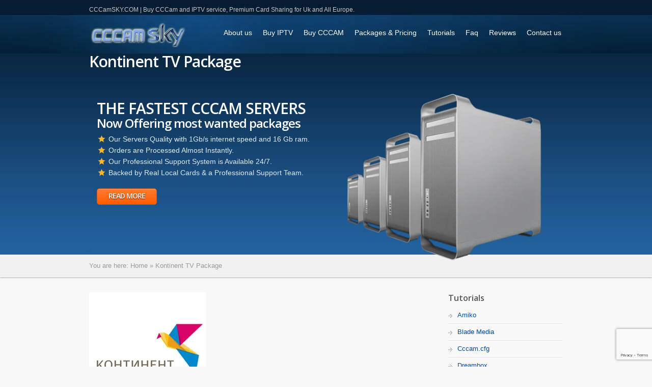

--- FILE ---
content_type: text/html; charset=UTF-8
request_url: https://cccamsky.com/kontinent-tv-package/
body_size: 15118
content:

<!DOCTYPE html>
<html lang="fr-FR">
<head>

  <meta http-equiv="Content-Type" content="text/html; charset=UTF-8" />
  
  <!-- Set the viewport width to device width for mobile -->
  <meta name="viewport" content="width=device-width, initial-scale=1, maximum-scale=1" />
 
  <!-- Title Tag -->
  <title>CCCAMSKY CARDSHARING | Kontinent TV Package</title>
  
  
  <!-- Favicon -->
    <link rel="shortcut icon" href="https://cccamsky.com/wp-content/themes/dreambox/images/favicon.ico"/>
  
  <!-- Main CSS -->
  <link rel="stylesheet" type="text/css" href="https://cccamsky.com/wp-content/themes/dreambox/style.css" />
  
    
  <meta name='robots' content='max-image-preview:large' />
	<style>img:is([sizes="auto" i], [sizes^="auto," i]) { contain-intrinsic-size: 3000px 1500px }</style>
	<link rel='dns-prefetch' href='//static.addtoany.com' />
<link rel='dns-prefetch' href='//www.googletagmanager.com' />
<link rel="alternate" type="application/rss+xml" title="CCCAMSKY CARDSHARING &raquo; Flux" href="https://cccamsky.com/feed/" />
<script type="text/javascript">
/* <![CDATA[ */
window._wpemojiSettings = {"baseUrl":"https:\/\/s.w.org\/images\/core\/emoji\/16.0.1\/72x72\/","ext":".png","svgUrl":"https:\/\/s.w.org\/images\/core\/emoji\/16.0.1\/svg\/","svgExt":".svg","source":{"concatemoji":"https:\/\/cccamsky.com\/wp-includes\/js\/wp-emoji-release.min.js?ver=6.8.3"}};
/*! This file is auto-generated */
!function(s,n){var o,i,e;function c(e){try{var t={supportTests:e,timestamp:(new Date).valueOf()};sessionStorage.setItem(o,JSON.stringify(t))}catch(e){}}function p(e,t,n){e.clearRect(0,0,e.canvas.width,e.canvas.height),e.fillText(t,0,0);var t=new Uint32Array(e.getImageData(0,0,e.canvas.width,e.canvas.height).data),a=(e.clearRect(0,0,e.canvas.width,e.canvas.height),e.fillText(n,0,0),new Uint32Array(e.getImageData(0,0,e.canvas.width,e.canvas.height).data));return t.every(function(e,t){return e===a[t]})}function u(e,t){e.clearRect(0,0,e.canvas.width,e.canvas.height),e.fillText(t,0,0);for(var n=e.getImageData(16,16,1,1),a=0;a<n.data.length;a++)if(0!==n.data[a])return!1;return!0}function f(e,t,n,a){switch(t){case"flag":return n(e,"\ud83c\udff3\ufe0f\u200d\u26a7\ufe0f","\ud83c\udff3\ufe0f\u200b\u26a7\ufe0f")?!1:!n(e,"\ud83c\udde8\ud83c\uddf6","\ud83c\udde8\u200b\ud83c\uddf6")&&!n(e,"\ud83c\udff4\udb40\udc67\udb40\udc62\udb40\udc65\udb40\udc6e\udb40\udc67\udb40\udc7f","\ud83c\udff4\u200b\udb40\udc67\u200b\udb40\udc62\u200b\udb40\udc65\u200b\udb40\udc6e\u200b\udb40\udc67\u200b\udb40\udc7f");case"emoji":return!a(e,"\ud83e\udedf")}return!1}function g(e,t,n,a){var r="undefined"!=typeof WorkerGlobalScope&&self instanceof WorkerGlobalScope?new OffscreenCanvas(300,150):s.createElement("canvas"),o=r.getContext("2d",{willReadFrequently:!0}),i=(o.textBaseline="top",o.font="600 32px Arial",{});return e.forEach(function(e){i[e]=t(o,e,n,a)}),i}function t(e){var t=s.createElement("script");t.src=e,t.defer=!0,s.head.appendChild(t)}"undefined"!=typeof Promise&&(o="wpEmojiSettingsSupports",i=["flag","emoji"],n.supports={everything:!0,everythingExceptFlag:!0},e=new Promise(function(e){s.addEventListener("DOMContentLoaded",e,{once:!0})}),new Promise(function(t){var n=function(){try{var e=JSON.parse(sessionStorage.getItem(o));if("object"==typeof e&&"number"==typeof e.timestamp&&(new Date).valueOf()<e.timestamp+604800&&"object"==typeof e.supportTests)return e.supportTests}catch(e){}return null}();if(!n){if("undefined"!=typeof Worker&&"undefined"!=typeof OffscreenCanvas&&"undefined"!=typeof URL&&URL.createObjectURL&&"undefined"!=typeof Blob)try{var e="postMessage("+g.toString()+"("+[JSON.stringify(i),f.toString(),p.toString(),u.toString()].join(",")+"));",a=new Blob([e],{type:"text/javascript"}),r=new Worker(URL.createObjectURL(a),{name:"wpTestEmojiSupports"});return void(r.onmessage=function(e){c(n=e.data),r.terminate(),t(n)})}catch(e){}c(n=g(i,f,p,u))}t(n)}).then(function(e){for(var t in e)n.supports[t]=e[t],n.supports.everything=n.supports.everything&&n.supports[t],"flag"!==t&&(n.supports.everythingExceptFlag=n.supports.everythingExceptFlag&&n.supports[t]);n.supports.everythingExceptFlag=n.supports.everythingExceptFlag&&!n.supports.flag,n.DOMReady=!1,n.readyCallback=function(){n.DOMReady=!0}}).then(function(){return e}).then(function(){var e;n.supports.everything||(n.readyCallback(),(e=n.source||{}).concatemoji?t(e.concatemoji):e.wpemoji&&e.twemoji&&(t(e.twemoji),t(e.wpemoji)))}))}((window,document),window._wpemojiSettings);
/* ]]> */
</script>
<style id='wp-emoji-styles-inline-css' type='text/css'>

	img.wp-smiley, img.emoji {
		display: inline !important;
		border: none !important;
		box-shadow: none !important;
		height: 1em !important;
		width: 1em !important;
		margin: 0 0.07em !important;
		vertical-align: -0.1em !important;
		background: none !important;
		padding: 0 !important;
	}
</style>
<link rel='stylesheet' id='wp-block-library-css' href='https://cccamsky.com/wp-includes/css/dist/block-library/style.min.css?ver=6.8.3' type='text/css' media='all' />
<style id='classic-theme-styles-inline-css' type='text/css'>
/*! This file is auto-generated */
.wp-block-button__link{color:#fff;background-color:#32373c;border-radius:9999px;box-shadow:none;text-decoration:none;padding:calc(.667em + 2px) calc(1.333em + 2px);font-size:1.125em}.wp-block-file__button{background:#32373c;color:#fff;text-decoration:none}
</style>
<style id='global-styles-inline-css' type='text/css'>
:root{--wp--preset--aspect-ratio--square: 1;--wp--preset--aspect-ratio--4-3: 4/3;--wp--preset--aspect-ratio--3-4: 3/4;--wp--preset--aspect-ratio--3-2: 3/2;--wp--preset--aspect-ratio--2-3: 2/3;--wp--preset--aspect-ratio--16-9: 16/9;--wp--preset--aspect-ratio--9-16: 9/16;--wp--preset--color--black: #000000;--wp--preset--color--cyan-bluish-gray: #abb8c3;--wp--preset--color--white: #ffffff;--wp--preset--color--pale-pink: #f78da7;--wp--preset--color--vivid-red: #cf2e2e;--wp--preset--color--luminous-vivid-orange: #ff6900;--wp--preset--color--luminous-vivid-amber: #fcb900;--wp--preset--color--light-green-cyan: #7bdcb5;--wp--preset--color--vivid-green-cyan: #00d084;--wp--preset--color--pale-cyan-blue: #8ed1fc;--wp--preset--color--vivid-cyan-blue: #0693e3;--wp--preset--color--vivid-purple: #9b51e0;--wp--preset--gradient--vivid-cyan-blue-to-vivid-purple: linear-gradient(135deg,rgba(6,147,227,1) 0%,rgb(155,81,224) 100%);--wp--preset--gradient--light-green-cyan-to-vivid-green-cyan: linear-gradient(135deg,rgb(122,220,180) 0%,rgb(0,208,130) 100%);--wp--preset--gradient--luminous-vivid-amber-to-luminous-vivid-orange: linear-gradient(135deg,rgba(252,185,0,1) 0%,rgba(255,105,0,1) 100%);--wp--preset--gradient--luminous-vivid-orange-to-vivid-red: linear-gradient(135deg,rgba(255,105,0,1) 0%,rgb(207,46,46) 100%);--wp--preset--gradient--very-light-gray-to-cyan-bluish-gray: linear-gradient(135deg,rgb(238,238,238) 0%,rgb(169,184,195) 100%);--wp--preset--gradient--cool-to-warm-spectrum: linear-gradient(135deg,rgb(74,234,220) 0%,rgb(151,120,209) 20%,rgb(207,42,186) 40%,rgb(238,44,130) 60%,rgb(251,105,98) 80%,rgb(254,248,76) 100%);--wp--preset--gradient--blush-light-purple: linear-gradient(135deg,rgb(255,206,236) 0%,rgb(152,150,240) 100%);--wp--preset--gradient--blush-bordeaux: linear-gradient(135deg,rgb(254,205,165) 0%,rgb(254,45,45) 50%,rgb(107,0,62) 100%);--wp--preset--gradient--luminous-dusk: linear-gradient(135deg,rgb(255,203,112) 0%,rgb(199,81,192) 50%,rgb(65,88,208) 100%);--wp--preset--gradient--pale-ocean: linear-gradient(135deg,rgb(255,245,203) 0%,rgb(182,227,212) 50%,rgb(51,167,181) 100%);--wp--preset--gradient--electric-grass: linear-gradient(135deg,rgb(202,248,128) 0%,rgb(113,206,126) 100%);--wp--preset--gradient--midnight: linear-gradient(135deg,rgb(2,3,129) 0%,rgb(40,116,252) 100%);--wp--preset--font-size--small: 13px;--wp--preset--font-size--medium: 20px;--wp--preset--font-size--large: 36px;--wp--preset--font-size--x-large: 42px;--wp--preset--spacing--20: 0.44rem;--wp--preset--spacing--30: 0.67rem;--wp--preset--spacing--40: 1rem;--wp--preset--spacing--50: 1.5rem;--wp--preset--spacing--60: 2.25rem;--wp--preset--spacing--70: 3.38rem;--wp--preset--spacing--80: 5.06rem;--wp--preset--shadow--natural: 6px 6px 9px rgba(0, 0, 0, 0.2);--wp--preset--shadow--deep: 12px 12px 50px rgba(0, 0, 0, 0.4);--wp--preset--shadow--sharp: 6px 6px 0px rgba(0, 0, 0, 0.2);--wp--preset--shadow--outlined: 6px 6px 0px -3px rgba(255, 255, 255, 1), 6px 6px rgba(0, 0, 0, 1);--wp--preset--shadow--crisp: 6px 6px 0px rgba(0, 0, 0, 1);}:where(.is-layout-flex){gap: 0.5em;}:where(.is-layout-grid){gap: 0.5em;}body .is-layout-flex{display: flex;}.is-layout-flex{flex-wrap: wrap;align-items: center;}.is-layout-flex > :is(*, div){margin: 0;}body .is-layout-grid{display: grid;}.is-layout-grid > :is(*, div){margin: 0;}:where(.wp-block-columns.is-layout-flex){gap: 2em;}:where(.wp-block-columns.is-layout-grid){gap: 2em;}:where(.wp-block-post-template.is-layout-flex){gap: 1.25em;}:where(.wp-block-post-template.is-layout-grid){gap: 1.25em;}.has-black-color{color: var(--wp--preset--color--black) !important;}.has-cyan-bluish-gray-color{color: var(--wp--preset--color--cyan-bluish-gray) !important;}.has-white-color{color: var(--wp--preset--color--white) !important;}.has-pale-pink-color{color: var(--wp--preset--color--pale-pink) !important;}.has-vivid-red-color{color: var(--wp--preset--color--vivid-red) !important;}.has-luminous-vivid-orange-color{color: var(--wp--preset--color--luminous-vivid-orange) !important;}.has-luminous-vivid-amber-color{color: var(--wp--preset--color--luminous-vivid-amber) !important;}.has-light-green-cyan-color{color: var(--wp--preset--color--light-green-cyan) !important;}.has-vivid-green-cyan-color{color: var(--wp--preset--color--vivid-green-cyan) !important;}.has-pale-cyan-blue-color{color: var(--wp--preset--color--pale-cyan-blue) !important;}.has-vivid-cyan-blue-color{color: var(--wp--preset--color--vivid-cyan-blue) !important;}.has-vivid-purple-color{color: var(--wp--preset--color--vivid-purple) !important;}.has-black-background-color{background-color: var(--wp--preset--color--black) !important;}.has-cyan-bluish-gray-background-color{background-color: var(--wp--preset--color--cyan-bluish-gray) !important;}.has-white-background-color{background-color: var(--wp--preset--color--white) !important;}.has-pale-pink-background-color{background-color: var(--wp--preset--color--pale-pink) !important;}.has-vivid-red-background-color{background-color: var(--wp--preset--color--vivid-red) !important;}.has-luminous-vivid-orange-background-color{background-color: var(--wp--preset--color--luminous-vivid-orange) !important;}.has-luminous-vivid-amber-background-color{background-color: var(--wp--preset--color--luminous-vivid-amber) !important;}.has-light-green-cyan-background-color{background-color: var(--wp--preset--color--light-green-cyan) !important;}.has-vivid-green-cyan-background-color{background-color: var(--wp--preset--color--vivid-green-cyan) !important;}.has-pale-cyan-blue-background-color{background-color: var(--wp--preset--color--pale-cyan-blue) !important;}.has-vivid-cyan-blue-background-color{background-color: var(--wp--preset--color--vivid-cyan-blue) !important;}.has-vivid-purple-background-color{background-color: var(--wp--preset--color--vivid-purple) !important;}.has-black-border-color{border-color: var(--wp--preset--color--black) !important;}.has-cyan-bluish-gray-border-color{border-color: var(--wp--preset--color--cyan-bluish-gray) !important;}.has-white-border-color{border-color: var(--wp--preset--color--white) !important;}.has-pale-pink-border-color{border-color: var(--wp--preset--color--pale-pink) !important;}.has-vivid-red-border-color{border-color: var(--wp--preset--color--vivid-red) !important;}.has-luminous-vivid-orange-border-color{border-color: var(--wp--preset--color--luminous-vivid-orange) !important;}.has-luminous-vivid-amber-border-color{border-color: var(--wp--preset--color--luminous-vivid-amber) !important;}.has-light-green-cyan-border-color{border-color: var(--wp--preset--color--light-green-cyan) !important;}.has-vivid-green-cyan-border-color{border-color: var(--wp--preset--color--vivid-green-cyan) !important;}.has-pale-cyan-blue-border-color{border-color: var(--wp--preset--color--pale-cyan-blue) !important;}.has-vivid-cyan-blue-border-color{border-color: var(--wp--preset--color--vivid-cyan-blue) !important;}.has-vivid-purple-border-color{border-color: var(--wp--preset--color--vivid-purple) !important;}.has-vivid-cyan-blue-to-vivid-purple-gradient-background{background: var(--wp--preset--gradient--vivid-cyan-blue-to-vivid-purple) !important;}.has-light-green-cyan-to-vivid-green-cyan-gradient-background{background: var(--wp--preset--gradient--light-green-cyan-to-vivid-green-cyan) !important;}.has-luminous-vivid-amber-to-luminous-vivid-orange-gradient-background{background: var(--wp--preset--gradient--luminous-vivid-amber-to-luminous-vivid-orange) !important;}.has-luminous-vivid-orange-to-vivid-red-gradient-background{background: var(--wp--preset--gradient--luminous-vivid-orange-to-vivid-red) !important;}.has-very-light-gray-to-cyan-bluish-gray-gradient-background{background: var(--wp--preset--gradient--very-light-gray-to-cyan-bluish-gray) !important;}.has-cool-to-warm-spectrum-gradient-background{background: var(--wp--preset--gradient--cool-to-warm-spectrum) !important;}.has-blush-light-purple-gradient-background{background: var(--wp--preset--gradient--blush-light-purple) !important;}.has-blush-bordeaux-gradient-background{background: var(--wp--preset--gradient--blush-bordeaux) !important;}.has-luminous-dusk-gradient-background{background: var(--wp--preset--gradient--luminous-dusk) !important;}.has-pale-ocean-gradient-background{background: var(--wp--preset--gradient--pale-ocean) !important;}.has-electric-grass-gradient-background{background: var(--wp--preset--gradient--electric-grass) !important;}.has-midnight-gradient-background{background: var(--wp--preset--gradient--midnight) !important;}.has-small-font-size{font-size: var(--wp--preset--font-size--small) !important;}.has-medium-font-size{font-size: var(--wp--preset--font-size--medium) !important;}.has-large-font-size{font-size: var(--wp--preset--font-size--large) !important;}.has-x-large-font-size{font-size: var(--wp--preset--font-size--x-large) !important;}
:where(.wp-block-post-template.is-layout-flex){gap: 1.25em;}:where(.wp-block-post-template.is-layout-grid){gap: 1.25em;}
:where(.wp-block-columns.is-layout-flex){gap: 2em;}:where(.wp-block-columns.is-layout-grid){gap: 2em;}
:root :where(.wp-block-pullquote){font-size: 1.5em;line-height: 1.6;}
</style>
<link rel='stylesheet' id='contact-form-7-css' href='https://cccamsky.com/wp-content/plugins/contact-form-7/includes/css/styles.css?ver=5.8.2' type='text/css' media='all' />
<link rel='stylesheet' id='wpcf7-redirect-script-frontend-css' href='https://cccamsky.com/wp-content/plugins/wpcf7-redirect/build/assets/frontend-script.css?ver=2c532d7e2be36f6af233' type='text/css' media='all' />
<link rel='stylesheet' id='addtoany-css' href='https://cccamsky.com/wp-content/plugins/add-to-any/addtoany.min.css?ver=1.16' type='text/css' media='all' />
<style id='addtoany-inline-css' type='text/css'>
@media screen and (min-width:981px){
.a2a_floating_style.a2a_default_style{display:none;}
}
</style>
<script type="text/javascript" id="addtoany-core-js-before">
/* <![CDATA[ */
window.a2a_config=window.a2a_config||{};a2a_config.callbacks=[];a2a_config.overlays=[];a2a_config.templates={};a2a_localize = {
	Share: "Partager",
	Save: "Enregistrer",
	Subscribe: "S'abonner",
	Email: "E-mail",
	Bookmark: "Marque-page",
	ShowAll: "Montrer tout",
	ShowLess: "Montrer moins",
	FindServices: "Trouver des service(s)",
	FindAnyServiceToAddTo: "Trouver instantan&eacute;ment des services &agrave; ajouter &agrave;",
	PoweredBy: "Propuls&eacute; par",
	ShareViaEmail: "Partager par e-mail",
	SubscribeViaEmail: "S’abonner par e-mail",
	BookmarkInYourBrowser: "Ajouter un signet dans votre navigateur",
	BookmarkInstructions: "Appuyez sur Ctrl+D ou \u2318+D pour mettre cette page en signet",
	AddToYourFavorites: "Ajouter &agrave; vos favoris",
	SendFromWebOrProgram: "Envoyer depuis n’importe quelle adresse e-mail ou logiciel e-mail",
	EmailProgram: "Programme d’e-mail",
	More: "Plus&#8230;",
	ThanksForSharing: "Merci de partager !",
	ThanksForFollowing: "Merci de nous suivre !"
};



window.a2a_config=window.a2a_config||{};a2a_config.callbacks=[];a2a_config.overlays=[];a2a_config.templates={};
/* ]]> */
</script>
<script type="text/javascript" defer defer src="https://static.addtoany.com/menu/page.js" id="addtoany-core-js"></script>
<script type="text/javascript" src="https://cccamsky.com/wp-includes/js/jquery/jquery.min.js?ver=3.7.1" id="jquery-core-js"></script>
<script type="text/javascript" src="https://cccamsky.com/wp-includes/js/jquery/jquery-migrate.min.js?ver=3.4.1" id="jquery-migrate-js"></script>
<script type="text/javascript" defer defer src="https://cccamsky.com/wp-content/plugins/add-to-any/addtoany.min.js?ver=1.1" id="addtoany-jquery-js"></script>

<!-- Extrait Google Analytics ajouté par Site Kit -->

<!-- Extrait Google Analytics ajouté par Site Kit -->
<script type="text/javascript" src="https://www.googletagmanager.com/gtag/js?id=UA-51747123-1" id="google_gtagjs-js" async></script>
<script type="text/javascript" id="google_gtagjs-js-after">
/* <![CDATA[ */
window.dataLayer = window.dataLayer || [];function gtag(){dataLayer.push(arguments);}
gtag('set', 'linker', {"domains":["cccamsky.com"]} );
gtag("js", new Date());
gtag("set", "developer_id.dZTNiMT", true);
gtag("config", "UA-51747123-1", {"anonymize_ip":true});
gtag("config", "G-D0Z444VBRG");
window.dataLayer = window.dataLayer || [];function gtag(){dataLayer.push(arguments);}
gtag('set', 'linker', {"domains":["cccamsky.com"]} );
gtag("js", new Date());
gtag("set", "developer_id.dZTNiMT", true);
gtag("config", "UA-51747123-1", {"anonymize_ip":true});
gtag("config", "G-D0Z444VBRG");
/* ]]> */
</script>

<!-- Arrêter l&#039;extrait Google Analytics ajouté par Site Kit -->

<!-- Arrêter l&#039;extrait Google Analytics ajouté par Site Kit -->
<script type="text/javascript" src="https://cccamsky.com/wp-content/themes/dreambox/js/jquery.easing.1.3.js?ver=6.8.3" id="jquery.easing-js"></script>
<script type="text/javascript" src="https://cccamsky.com/wp-content/themes/dreambox/js/jquery.flexslider-min.js?ver=6.8.3" id="flexslider-js"></script>
<script type="text/javascript" src="https://cccamsky.com/wp-content/themes/dreambox/js/jquery.fitvids.js?ver=6.8.3" id="jquery.fitvids-js"></script>
<script type="text/javascript" src="https://cccamsky.com/wp-content/themes/dreambox/js/jquery.tools.tabs.min.js?ver=6.8.3" id="jquery.tools.tabs.min-js"></script>
<script type="text/javascript" src="https://cccamsky.com/wp-content/themes/dreambox/js/jquery.prettyPhoto.js?ver=6.8.3" id="prettyPhoto-js"></script>
<script type="text/javascript" src="https://cccamsky.com/wp-content/themes/dreambox/js/jquery.mobilemenu.js?ver=6.8.3" id="mobilemenu-js"></script>
<script type="text/javascript" src="https://cccamsky.com/wp-content/themes/dreambox/js/superfish.js?ver=6.8.3" id="superfish-js"></script>
<script type="text/javascript" src="https://cccamsky.com/wp-content/themes/dreambox/js/jquery.tweet.js?ver=6.8.3" id="jquery.tweet-js"></script>
<script type="text/javascript" src="https://cccamsky.com/wp-content/themes/dreambox/js/functions.js?ver=6.8.3" id="functions-js"></script>
<link rel="https://api.w.org/" href="https://cccamsky.com/wp-json/" /><link rel="alternate" title="JSON" type="application/json" href="https://cccamsky.com/wp-json/wp/v2/pages/807" /><link rel="EditURI" type="application/rsd+xml" title="RSD" href="https://cccamsky.com/xmlrpc.php?rsd" />
<meta name="generator" content="WordPress 6.8.3" />
<link rel='shortlink' href='https://cccamsky.com/?p=807' />
<link rel="alternate" title="oEmbed (JSON)" type="application/json+oembed" href="https://cccamsky.com/wp-json/oembed/1.0/embed?url=https%3A%2F%2Fcccamsky.com%2Fkontinent-tv-package%2F" />
<link rel="alternate" title="oEmbed (XML)" type="text/xml+oembed" href="https://cccamsky.com/wp-json/oembed/1.0/embed?url=https%3A%2F%2Fcccamsky.com%2Fkontinent-tv-package%2F&#038;format=xml" />
<meta name="generator" content="Site Kit by Google 1.111.1" />   <link rel="stylesheet" href="https://cccamsky.com/wp-content/themes/dreambox/css/responsive.css" type="text/css" media="screen" />
<!-- Custom CSS -->
<style type="text/css">
@import url("https://cccamsky.com/wp-content/themes/dreambox/css/skins/blue.css");

      body {
        font-family :helvetica;
        font-size: 13px;
        color:#3d3c3c;
      }
    
</style>
<!-- All in One SEO Pack Pro 2.2 by Michael Torbert of Semper Fi Web Design[296,348] -->
<!-- Debug String: WLF2HYY6PYUSNSTRQD1IMMNKSC4 -->
<meta name="description" content="The Ultimate Sky UK CCcam Server. Full UK HD + Irish + Asians. This is the Best Card Sharing service where you will find with cccam Real Fast Local cards." />

<meta name="keywords" content="cccam, c line, cccam uk, sky uk cccam, sky package, astra, cardsharing, newcamd, mgcamd, newcamd server, view asia, zee tv, asians, adults, espn, bt sport, boxnation, setanta, ireland, primetime, mutv, 12 month, gift, cccam server, no freeze, dreambox, cardserver, sky, cardshare, cccam, hd, 3d, vu+, free server, sky uk, local card, test line,premium cccam,cccam server,best cardsharing,free cccam,buy cccam,cccam service,server cccam,cccam full package,cccam sharing,premium cccam server,cccam dreambox, abonnement cccam" />

<link rel="canonical" href="https://cccamsky.com/kontinent-tv-package/" />
<!-- /all in one seo pack pro -->
  
  <!--[if lt IE 9]>
  	<script src="http://html5shiv.googlecode.com/svn/trunk/html5.js"></script>
  <![endif]-->
  
  <link href='http://fonts.googleapis.com/css?family=Open+Sans:400,700,300,800,600&amp;subset=latin,cyrillic-ext,greek-ext,greek,vietnamese,latin-ext,cyrillic' rel='stylesheet' type='text/css'/>


                   
</head>
<body class="wp-singular page-template-default page page-id-807 wp-theme-dreambox">
  
  <div id="top-wrapper-inner">
    <header>
    <div class="row">
      <div class="eight columns">
        <div class="operational"><p>CCCamSKY.COM | Buy CCCam and IPTV service, Premium Card Sharing for Uk and All Europe.</p></div>
      </div>
      <div class="six columns">
        <!--  <div class="top_help">
          <ul>
            <li class="help"><a href="#">Help and Support</a></li>
            <li class="chat"><a href="#">Live Chat</a></li>
            <li class="phone"></li>
            <li class="client-login"><a href="#">Client Login</a></li>
          </ul>
        </div> -->
      </div>
    </div>  
  
  <div class="clear"></div>
  
  <section id="menubar">
    <div class="row">
      <div id="logo" class="three columns">
                <a href="https://cccamsky.com"><img src="https://cccamsky.com/wp-content/themes/dreambox/images/logo.png" alt="CCCAMSKY CARDSHARING"/></a>
      </div>
      <nav id="navigation" class="nine columns">
      <ul id="menu-main-menu" class="sf-menu"><li id="menu-item-692" class="menu-item menu-item-type-post_type menu-item-object-page"><a href="https://cccamsky.com/about/">About us</a></li>
<li id="menu-item-53198" class="menu-item menu-item-type-post_type menu-item-object-page"><a href="https://cccamsky.com/buy-iptv/">Buy IPTV</a></li>
<li id="menu-item-771" class="menu-item menu-item-type-post_type menu-item-object-page"><a href="https://cccamsky.com/order-now2/">Buy CCCAM</a></li>
<li id="menu-item-812" class="menu-item menu-item-type-post_type menu-item-object-page"><a href="https://cccamsky.com/packages-pricing/">Packages &#038; Pricing</a></li>
<li id="menu-item-688" class="menu-item menu-item-type-post_type menu-item-object-page menu-item-has-children"><a href="https://cccamsky.com/dreambox-setup/">Tutorials</a>
<ul class="sub-menu">
	<li id="menu-item-32024" class="menu-item menu-item-type-taxonomy menu-item-object-category"><a href="https://cccamsky.com/category/iptv/">IPTV</a></li>
	<li id="menu-item-1538" class="menu-item menu-item-type-taxonomy menu-item-object-category"><a href="https://cccamsky.com/category/videos-tutorials/">Videos Tutorials</a></li>
	<li id="menu-item-1123" class="menu-item menu-item-type-taxonomy menu-item-object-category"><a href="https://cccamsky.com/category/vu/">Vu+</a></li>
	<li id="menu-item-1040" class="menu-item menu-item-type-taxonomy menu-item-object-category"><a href="https://cccamsky.com/category/openbox-skybox/">Openbox &#8211; Skybox</a></li>
	<li id="menu-item-1115" class="menu-item menu-item-type-taxonomy menu-item-object-category"><a href="https://cccamsky.com/category/dreambox/">Dreambox</a></li>
	<li id="menu-item-1116" class="menu-item menu-item-type-taxonomy menu-item-object-category"><a href="https://cccamsky.com/category/spiderbox-2/">Spiderbox</a></li>
	<li id="menu-item-1087" class="menu-item menu-item-type-taxonomy menu-item-object-category"><a href="https://cccamsky.com/category/technomate/">Technomate</a></li>
	<li id="menu-item-1126" class="menu-item menu-item-type-taxonomy menu-item-object-category"><a href="https://cccamsky.com/category/samsat-hd/">samsat HD</a></li>
	<li id="menu-item-1142" class="menu-item menu-item-type-taxonomy menu-item-object-category"><a href="https://cccamsky.com/category/amiko/">Amiko</a></li>
	<li id="menu-item-1531" class="menu-item menu-item-type-taxonomy menu-item-object-category"><a href="https://cccamsky.com/category/galaxy-innovation/">Galaxy Innovation</a></li>
	<li id="menu-item-1561" class="menu-item menu-item-type-taxonomy menu-item-object-category"><a href="https://cccamsky.com/category/blade-media/">Blade Media</a></li>
	<li id="menu-item-1143" class="menu-item menu-item-type-taxonomy menu-item-object-category"><a href="https://cccamsky.com/category/tspanel/">Tspanel</a></li>
</ul>
</li>
<li id="menu-item-687" class="menu-item menu-item-type-post_type menu-item-object-page"><a href="https://cccamsky.com/faq/">Faq</a></li>
<li id="menu-item-1029" class="menu-item menu-item-type-post_type menu-item-object-page"><a href="https://cccamsky.com/reviews/">Reviews</a></li>
<li id="menu-item-686" class="menu-item menu-item-type-post_type menu-item-object-page"><a href="https://cccamsky.com/contact-us/">Contact us</a></li>
</ul>      </nav>
    </div>
  </section>
  
 </header>
      

  <section id="page-heading">

    <div class="row">
      
      <div class="six columns">
        <div class="page-title">
          <h2>Kontinent TV Package</h2>
        </div>
      </div>
      
     
      
    </div>  
       <script type="text/javascript">
  jQuery(document).ready(function($) {
      $('.flexslider').fitVids().flexslider({
	        animation: "slide",
	        controlNav: false,
	        slideshowSpeed: 6000,
	        animationSpeed: 600,
	        slideshow: true,
          touch: true,
	        video: false,
          useCSS: false          
	    });
  });
  </script>
  
  <section id="slider">
   <div class="flexslider">
     <ul class="slides">
      
       <li>
            	    <div class="text-left">
    	        <h2>THE FASTEST CCCAM SERVERS</h2>
    	        <h3>Now Offering most wanted packages</h3>
<ul>
<li>Our Servers Quality with 1Gb/s internet speed and 16 Gb ram.</li>
<li>Orders are Processed Almost Instantly.</li>
<li>Our Professional Support System is Available 24/7.</li>
<li>Backed by Real Local Cards &amp; a Professional Support Team.</li>
</ul>
    	        <div class="clear"></div>
                  	        <a href="#" class="button medium orange">Read More</a>
                  	    </div>
    	    <div class="image-right">
                		      <img src="https://cccamsky.com/wp-content/uploads/2012/11/server.png" alt="" />
                	    </div>
            		</li>
      
       <li>
                              <img src="https://cccamsky.com/wp-content/uploads/2019/03/football-iptv.jpg" alt="" class="slide-full" />
            <div class="slide-shadow"></div>
                      		</li>
      
       <li>
                              <img src="https://cccamsky.com/wp-content/uploads/2014/05/Packages-gretdreambox-cardsharing-924x311.png" alt="" class="slide-full" />
            <div class="slide-shadow"></div>
                      		</li>
      
       <li>
                              <img src="https://cccamsky.com/wp-content/uploads/2014/08/movies-iptv.jpg" alt="" class="slide-full" />
            <div class="slide-shadow"></div>
                      		</li>
      
       <li>
                              <img src="https://cccamsky.com/wp-content/uploads/2014/09/champions_league.jpg" alt="" class="slide-full" />
            <div class="slide-shadow"></div>
                      		</li>
      
       <li>
                              <img src="https://cccamsky.com/wp-content/uploads/2014/08/tv-series-iptv.jpg" alt="" class="slide-full" />
            <div class="slide-shadow"></div>
                      		</li>
      
       <li>
                              <img src="https://cccamsky.com/wp-content/uploads/2014/08/Hero2.jpg_587445333-924x324.jpg" alt="" class="slide-full" />
            <div class="slide-shadow"></div>
                      		</li>
      
       <li>
                              <img src="https://cccamsky.com/wp-content/uploads/2014/05/cccam-Packages-924x303.png" alt="" class="slide-full" />
            <div class="slide-shadow"></div>
                      		</li>
                 </ul>
   </div>
 </section>  
  </div>
 </section>
 
</div>

  <section id="page-bar">
     <div class="row">
       
       <div class="twelve columns">
         <div class="breadcrumbs">
           <div class="breadcrumb breadcrumbs"><div class="breadcrumbs-plus"><span class="breadcrumbs-title">You are here: </span><a href="https://cccamsky.com/" class="home">Home</a> <span class='separator'>&raquo;</span> Kontinent TV Package</div></div>         </div>
       </div>     
       
     </div>  
  </section>

  <div class="clear"></div>
  
  
  <div class="content">
    <div class="row">
      <div class="nine columns">
        
        <div class="main-content">
                              <p><a href="https://cccamsky.com/wp-content/uploads/2014/08/Kontinent.png"><img fetchpriority="high" decoding="async" class="alignnone size-full wp-image-808" src="https://cccamsky.com/wp-content/uploads/2014/08/Kontinent.png" alt="Kontinent" width="230" height="230" srcset="https://cccamsky.com/wp-content/uploads/2014/08/Kontinent.png 230w, https://cccamsky.com/wp-content/uploads/2014/08/Kontinent-150x150.png 150w, https://cccamsky.com/wp-content/uploads/2014/08/Kontinent-200x200.png 200w" sizes="(max-width: 230px) 100vw, 230px" /></a></p>
<div class="addtoany_share_save_container addtoany_content addtoany_content_bottom"><div class="a2a_kit a2a_kit_size_32 addtoany_list" data-a2a-url="https://cccamsky.com/kontinent-tv-package/" data-a2a-title="Kontinent TV Package"><a class="a2a_button_facebook" href="https://www.addtoany.com/add_to/facebook?linkurl=https%3A%2F%2Fcccamsky.com%2Fkontinent-tv-package%2F&amp;linkname=Kontinent%20TV%20Package" title="Facebook" rel="nofollow noopener" target="_blank"></a><a class="a2a_button_mastodon" href="https://www.addtoany.com/add_to/mastodon?linkurl=https%3A%2F%2Fcccamsky.com%2Fkontinent-tv-package%2F&amp;linkname=Kontinent%20TV%20Package" title="Mastodon" rel="nofollow noopener" target="_blank"></a><a class="a2a_button_email" href="https://www.addtoany.com/add_to/email?linkurl=https%3A%2F%2Fcccamsky.com%2Fkontinent-tv-package%2F&amp;linkname=Kontinent%20TV%20Package" title="Email" rel="nofollow noopener" target="_blank"></a><a class="a2a_dd addtoany_share_save addtoany_share" href="https://www.addtoany.com/share"></a></div></div>                          </div>
    
      </div>
      
            <div class="three columns">
        <aside>
        	        <div class="sidebar"><div class="widgets widget_categories" id="categories-2"><h5>Tutorials</h5>
			<ul>
					<li class="cat-item cat-item-60"><a href="https://cccamsky.com/category/amiko/">Amiko</a>
</li>
	<li class="cat-item cat-item-235"><a href="https://cccamsky.com/category/blade-media/">Blade Media</a>
</li>
	<li class="cat-item cat-item-46"><a href="https://cccamsky.com/category/cccam-cfg/">Cccam.cfg</a>
</li>
	<li class="cat-item cat-item-33"><a href="https://cccamsky.com/category/dreambox/">Dreambox</a>
</li>
	<li class="cat-item cat-item-337"><a href="https://cccamsky.com/category/iptv/">IPTV</a>
</li>
	<li class="cat-item cat-item-10"><a href="https://cccamsky.com/category/news/">News</a>
</li>
	<li class="cat-item cat-item-13"><a href="https://cccamsky.com/category/openbox-skybox/">Openbox &#8211; Skybox</a>
</li>
	<li class="cat-item cat-item-57"><a href="https://cccamsky.com/category/samsat-hd/">samsat HD</a>
</li>
	<li class="cat-item cat-item-51"><a href="https://cccamsky.com/category/spiderbox-2/">Spiderbox</a>
</li>
	<li class="cat-item cat-item-32"><a href="https://cccamsky.com/category/technomate/">Technomate</a>
</li>
	<li class="cat-item cat-item-76"><a href="https://cccamsky.com/category/tspanel/">Tspanel</a>
</li>
	<li class="cat-item cat-item-222"><a href="https://cccamsky.com/category/videos-tutorials/">Videos Tutorials</a>
</li>
	<li class="cat-item cat-item-54"><a href="https://cccamsky.com/category/vu/">Vu+</a>
</li>
			</ul>

			</div></div><div class="sidebar"><div class="widgets widget_text" id="text-2"><h5>All Satellites/Providers Included in our service:</h5>			<div class="textwidget"><h6><strong>Satellites :</strong></h6>
<h6>ABS 1 (75.0E)</h6>
<h6>  Eutelsat (36.0E)</h6>
<h6> Astra (28.2E)</h6>
<h6>  Astra (23.3E)</h6>
<h6> Astra (19.2E)</h6>
<h6>Eutelsat 16A (16.0E)</h6>
<h6>Hot Bird (13.0E)</h6>
<h6>Eutelsat 9A/Ka-Sat 9A (9.0E)</h6>
<h6> Eutelsat 7A (7.0E)</h6>
<h6>SES 5 (5.0E)</h6>
<h6> Thor 5/6/Intelsat 10-02 (0.8W)</h6>
<h6> Amos 2/3 (4.0W)</h6>
<h6>Nilesat (7.0W)</h6>
<h6>Hispasat 1C/1E (30.0W)</h6>
<h6><strong>Providers Including HD & 3D Channels</strong></h6>
<h6>  Sky Uk Full options SD ( HD channels are now Down In CS )(28.2E)</h6>
<h6>  SkyItalia Full options No PPV(13.0E) no HD</h6>
<h6> Mediaset (13E/5W)</h6>
<h6> Rai (13.0E)</h6>
<h6> Tivusat (13.0E)</h6>
<h6> ABsat (13.0E)</h6>
<h6> Aljazeera sport (13.0E)</h6>
<h6>Cyfra (13.0E)</h6>
<h6> Polsat (13.0E)</h6>
<h6> N Poland (13.0E)</h6>
<h6>  Meo (30.0W)</h6>
<h6>  All Adults (13.0E)</h6>
<h6> HRT (13.0E)</h6>
<h6>  SRG Swiss (13.0E)</h6>
<h6> Canalsat French (19.2E)</h6>
<h6> Digital+ Spain (19.2E)</h6>
<h6>Sky Germany (19.2E)</h6>
<h6>  ORF (19.2E)</h6>
<h6> Telesat Tvvlaanderen (19.2E)</h6>
<h6> Canaldigital Dutch (23.0E)</h6>
<h6> KabelKiosk</h6>
<h6>Satellite BG Bulgarian (23.0E)</h6>
<h6>Skylink Czech (23.0E)</h6>
<h6> Czech Link (23.0E)</h6>
<h6>Hello HD (9.0E)</h6>
<h6> Penthouse HD (9.0E)</h6>
<h6>Digitv Czech (0.8W)</h6>
<h6>Focus TV (0.8W)</h6>
<h6>  HD + (19.2E)</h6>
<h6> Viasat Baltic (5.0E)</h6>
<h6>Tring (16.0E)</h6>
<h6> Digialbania (16.0E)</h6>
<h6>Al Jazeera SPORT (7.0W)</h6>
<h6> ART (7.0W)</h6>
<h6>Raduga (75.0E)</h6>
<h6> Digiturk Crypto (7.0E)</h6>
<h6> ZON TV cabo</h6>
<h6> CanalDigital NL</h6>
<h6>UPC</h6>
<h6>YES Amos (4.0W)</h6>
<h6> RTVi / TRK ukraina</h6>
<h6>Tricolor TV/PlatformaHD (36.0E)</h6>
</div>
		</div></div><div class="sidebar"><div class="widgets widget_tag_cloud" id="tag_cloud-2"><h5>Tags</h5><div class="tagcloud"><a href="https://cccamsky.com/tag/500s/" class="tag-cloud-link tag-link-264 tag-link-position-1" style="font-size: 8pt;" aria-label="500s (1 élément)">500s</a>
<a href="https://cccamsky.com/tag/5402/" class="tag-cloud-link tag-link-326 tag-link-position-2" style="font-size: 8pt;" aria-label="5402 (1 élément)">5402</a>
<a href="https://cccamsky.com/tag/7000s/" class="tag-cloud-link tag-link-234 tag-link-position-3" style="font-size: 8pt;" aria-label="7000s (1 élément)">7000s</a>
<a href="https://cccamsky.com/tag/11518/" class="tag-cloud-link tag-link-379 tag-link-position-4" style="font-size: 8pt;" aria-label="11518 (1 élément)">11518</a>
<a href="https://cccamsky.com/tag/add/" class="tag-cloud-link tag-link-34 tag-link-position-5" style="font-size: 12.666666666667pt;" aria-label="add (3 éléments)">add</a>
<a href="https://cccamsky.com/tag/blade/" class="tag-cloud-link tag-link-230 tag-link-position-6" style="font-size: 10.8pt;" aria-label="blade (2 éléments)">blade</a>
<a href="https://cccamsky.com/tag/blind/" class="tag-cloud-link tag-link-225 tag-link-position-7" style="font-size: 8pt;" aria-label="blind (1 élément)">blind</a>
<a href="https://cccamsky.com/tag/brouillon/" class="tag-cloud-link tag-link-56 tag-link-position-8" style="font-size: 22pt;" aria-label="brouillon (15 éléments)">brouillon</a>
<a href="https://cccamsky.com/tag/card/" class="tag-cloud-link tag-link-16 tag-link-position-9" style="font-size: 10.8pt;" aria-label="card (2 éléments)">card</a>
<a href="https://cccamsky.com/tag/cccam/" class="tag-cloud-link tag-link-24 tag-link-position-10" style="font-size: 21.688888888889pt;" aria-label="cccam (14 éléments)">cccam</a>
<a href="https://cccamsky.com/tag/cccamcfg/" class="tag-cloud-link tag-link-15 tag-link-position-11" style="font-size: 12.666666666667pt;" aria-label="cccamcfg (3 éléments)">cccamcfg</a>
<a href="https://cccamsky.com/tag/channel/" class="tag-cloud-link tag-link-217 tag-link-position-12" style="font-size: 10.8pt;" aria-label="channel (2 éléments)">channel</a>
<a href="https://cccamsky.com/tag/cline/" class="tag-cloud-link tag-link-49 tag-link-position-13" style="font-size: 10.8pt;" aria-label="cline (2 éléments)">cline</a>
<a href="https://cccamsky.com/tag/command/" class="tag-cloud-link tag-link-363 tag-link-position-14" style="font-size: 8pt;" aria-label="command (1 élément)">command</a>
<a href="https://cccamsky.com/tag/enigma2/" class="tag-cloud-link tag-link-250 tag-link-position-15" style="font-size: 8pt;" aria-label="enigma2 (1 élément)">enigma2</a>
<a href="https://cccamsky.com/tag/enter/" class="tag-cloud-link tag-link-229 tag-link-position-16" style="font-size: 8pt;" aria-label="enter (1 élément)">enter</a>
<a href="https://cccamsky.com/tag/hd/" class="tag-cloud-link tag-link-19 tag-link-position-17" style="font-size: 14.222222222222pt;" aria-label="hd (4 éléments)">hd</a>
<a href="https://cccamsky.com/tag/install/" class="tag-cloud-link tag-link-237 tag-link-position-18" style="font-size: 10.8pt;" aria-label="install (2 éléments)">install</a>
<a href="https://cccamsky.com/tag/iptv/" class="tag-cloud-link tag-link-339 tag-link-position-19" style="font-size: 12.666666666667pt;" aria-label="iptv (3 éléments)">iptv</a>
<a href="https://cccamsky.com/tag/list/" class="tag-cloud-link tag-link-218 tag-link-position-20" style="font-size: 10.8pt;" aria-label="list (2 éléments)">list</a>
<a href="https://cccamsky.com/tag/load/" class="tag-cloud-link tag-link-14 tag-link-position-21" style="font-size: 10.8pt;" aria-label="load (2 éléments)">load</a>
<a href="https://cccamsky.com/tag/m3/" class="tag-cloud-link tag-link-328 tag-link-position-22" style="font-size: 8pt;" aria-label="m3 (1 élément)">m3</a>
<a href="https://cccamsky.com/tag/manual/" class="tag-cloud-link tag-link-227 tag-link-position-23" style="font-size: 8pt;" aria-label="manual (1 élément)">manual</a>
<a href="https://cccamsky.com/tag/manually/" class="tag-cloud-link tag-link-236 tag-link-position-24" style="font-size: 10.8pt;" aria-label="manually (2 éléments)">manually</a>
<a href="https://cccamsky.com/tag/media/" class="tag-cloud-link tag-link-231 tag-link-position-25" style="font-size: 10.8pt;" aria-label="media (2 éléments)">media</a>
<a href="https://cccamsky.com/tag/openbox/" class="tag-cloud-link tag-link-47 tag-link-position-26" style="font-size: 14.222222222222pt;" aria-label="openbox (4 éléments)">openbox</a>
<a href="https://cccamsky.com/tag/oscam/" class="tag-cloud-link tag-link-336 tag-link-position-27" style="font-size: 8pt;" aria-label="oscam (1 élément)">oscam</a>
<a href="https://cccamsky.com/tag/plugin/" class="tag-cloud-link tag-link-341 tag-link-position-28" style="font-size: 8pt;" aria-label="plugin (1 élément)">plugin</a>
<a href="https://cccamsky.com/tag/scanning/" class="tag-cloud-link tag-link-226 tag-link-position-29" style="font-size: 8pt;" aria-label="scanning (1 élément)">scanning</a>
<a href="https://cccamsky.com/tag/setting/" class="tag-cloud-link tag-link-228 tag-link-position-30" style="font-size: 8pt;" aria-label="setting (1 élément)">setting</a>
<a href="https://cccamsky.com/tag/setup/" class="tag-cloud-link tag-link-23 tag-link-position-31" style="font-size: 20.6pt;" aria-label="setup (12 éléments)">setup</a>
<a href="https://cccamsky.com/tag/sharing/" class="tag-cloud-link tag-link-17 tag-link-position-32" style="font-size: 10.8pt;" aria-label="sharing (2 éléments)">sharing</a>
<a href="https://cccamsky.com/tag/skybox/" class="tag-cloud-link tag-link-48 tag-link-position-33" style="font-size: 15.466666666667pt;" aria-label="skybox (5 éléments)">skybox</a>
<a href="https://cccamsky.com/tag/skyboxopenbox/" class="tag-cloud-link tag-link-18 tag-link-position-34" style="font-size: 10.8pt;" aria-label="skyboxopenbox (2 éléments)">skyboxopenbox</a>
<a href="https://cccamsky.com/tag/smart/" class="tag-cloud-link tag-link-346 tag-link-position-35" style="font-size: 8pt;" aria-label="smart (1 élément)">smart</a>
<a href="https://cccamsky.com/tag/smarttv/" class="tag-cloud-link tag-link-345 tag-link-position-36" style="font-size: 8pt;" aria-label="smarttv (1 élément)">smarttv</a>
<a href="https://cccamsky.com/tag/spiderbox/" class="tag-cloud-link tag-link-28 tag-link-position-37" style="font-size: 10.8pt;" aria-label="spiderbox (2 éléments)">spiderbox</a>
<a href="https://cccamsky.com/tag/technomate-2/" class="tag-cloud-link tag-link-71 tag-link-position-38" style="font-size: 12.666666666667pt;" aria-label="technomate (3 éléments)">technomate</a>
<a href="https://cccamsky.com/tag/telnet/" class="tag-cloud-link tag-link-362 tag-link-position-39" style="font-size: 8pt;" aria-label="telnet (1 élément)">telnet</a>
<a href="https://cccamsky.com/tag/tm/" class="tag-cloud-link tag-link-327 tag-link-position-40" style="font-size: 8pt;" aria-label="tm (1 élément)">tm</a>
<a href="https://cccamsky.com/tag/update/" class="tag-cloud-link tag-link-221 tag-link-position-41" style="font-size: 10.8pt;" aria-label="update (2 éléments)">update</a>
<a href="https://cccamsky.com/tag/video/" class="tag-cloud-link tag-link-223 tag-link-position-42" style="font-size: 10.8pt;" aria-label="video (2 éléments)">video</a>
<a href="https://cccamsky.com/tag/vix/" class="tag-cloud-link tag-link-238 tag-link-position-43" style="font-size: 8pt;" aria-label="vix (1 élément)">vix</a>
<a href="https://cccamsky.com/tag/xtreamtv/" class="tag-cloud-link tag-link-340 tag-link-position-44" style="font-size: 8pt;" aria-label="xtreamtv (1 élément)">xtreamtv</a>
<a href="https://cccamsky.com/tag/zgemma/" class="tag-cloud-link tag-link-338 tag-link-position-45" style="font-size: 8pt;" aria-label="zgemma (1 élément)">zgemma</a></div>
</div></div>        </aside>
      </div>      
      <div class="clear"></div>
      
    </div>
      
    <footer>
    
        
          <div class="copyright">
            &copy; Copyright 2014 CCCAMSKY.COM
<div class="tag_s"><b>Tags:</b> <a title="Tutorials" href="/tutorials">Tutorials</a> <a title="Best cardsharing server" href="/best-cardsharing-server">Best cardsharing server</a> <a title="Free cccam test" href="/free-cccam-test">Free cccam test</a> <a title="Cccam server test" href="/cccam-server-test">Cccam server test</a> <a title="Serveur cccam russia" href="/serveur-cccam-russia">Serveur cccam russia</a> <a title="CCcam cfg" href="/cccam-cfg">CCcam cfg</a> <a title="Sat News" href="/sat-news">News</a> <a title="PayPal Payments" href="/paypal-payments">PayPal Payments</a> <a title="Enigma 2" href="/enigma-2">Enigma 2</a> <a title="DreamboxSharing" href="/dreamboxsharing">DreamboxSharing</a> <a title="VU+" href="/vu-plus">VU+</a> <a title="SKYBOX F3 F5" href="/skybox-f3-f5">SKYBOX F3 F5</a> <a title="TECHNOMATE" href="/technomate">TECHNOMATE</a> <a title="Eaglebox HD" href="/eaglebox-hd">Eaglebox HD</a> <a title="Azbox HD" href="/azbox-hd">Azbox HD</a> <a title="Spiderbox HD" href="/spiderbox-hd">Spiderbox HD</a> <a title="OpenBox HD" href="/openbox-hd">OpenBox HD</a> <a title="Amiko HD" href="/amiko-hd">Amiko HD</a> <a title="GIGABLUE" href="/gigablue">GIGABLUE</a> <a title="CloudBox" href="/cloudbox">CloudBox</a> <a title="Cloud i Box" href="/cloud-i-box">Cloud i Box</a> <a title="Cccam server" href="/cccam-server">Cccam server</a> <a title="Newcamd" href="/newcamd">Newcamd</a> <a title="MgCam" href="/mgcam">MgCam</a> <a title="Cardsharing" href="/cardsharing">Cardsharing</a> <a title="cccam double login" href="/cccam-double-login">cccam double login</a> <a rel="category tag" href="/best_cccam_server_uk/">best cccam server uk</a>, <a rel="category tag" href="/cccam/">cccam</a>, <a rel="category tag" href="/cccam_server_sky_italia/">CCcam Server Sky Italia</a>, <a rel="category tag" href="/free_cccam_server/">free cccam server</a>, <a rel="category tag" href="/free_cccam_server_sky_italia/">Free CCcam Server Sky Italia</a>, <a rel="category tag" href="/serveur_cccam/">serveur cccam</a>, <a rel="category tag" href="/serveur_cccam_gratuit/">serveur cccam gratuit</a>, <a rel="category tag" href="/uk_best_cccam_server/">uk best cccam server</a>,<a rel="tag" href="/amiko_alie_shd_8900/">AMIKO ALIEN SHD-8900</a>, <a rel="tag" href="/best_cccam_server_uk/">best cccam server uk</a>, <a rel="tag" href="/best_seller_sunray/">Best Seller Sunray Sr4</a>, <a rel="tag" href="/cccam_server_gratuit_samsat_hd/">CCcam Server Gratuit </a>, <a rel="tag" href="/cccam_server_sky_italia/">CCcam Server Sky Italia</a>,<a rel="tag" href="/cloud_ibox/">Cloud Ibox 2</a>, <a rel="tag" href="/dm_500_hd/">DM 500 HD</a>, <a rel="tag" href="/dreambox_800_hd/">Dreambox 800 hd</a>, <a rel="tag" href="/free_cccam/">Free CCcam</a>, <a rel="tag" href="/free_cccam_server/">free cccam server</a>, <a rel="tag" href="/free_cccam_server_for_united_kingdom/">Free CCcam Server For United Kingdom</a>, <a rel="tag" href="/free_cccam_server_sky_germany/">FREE CCcam Server Sky Germany</a>, <a rel="tag" href="/free_cccam_server_sky_italia/">Free CCcam Server Sky Italia</a>, <a rel="tag" href="/gigablue/">GiGaBlue</a>, <a rel="tag" href="/hd_digital_satellite_receiver/">HD Digital Satellite Receiver</a>,<a rel="tag" href="/openbox/">Openbox</a>, <a rel="tag" href="/samsat/">samsat</a>, <a rel="tag" href="/server/">server</a>, <a rel="tag" href="/serveur_cccam/">serveur cccam</a>, <a rel="tag" href="/serveur_cccam_gratuit/">Serveur CCcam gratuit</a>, <a rel="tag" href="/sky/">Sky</a>, <a rel="tag" href="/sky_cardsharing/">sky cardsharing</a>, <a rel="tag" href="/skybox_f5s/">Skybox f5s</a>, <a rel="tag" href="/strong_cccam/">Strong cccam server</a>, <a rel="tag" href="/technomate/">Technomate</a>, <a rel="tag" href="/technomate_tm5402/">Technomate TM5402</a>, <a rel="tag" href="/uk_best_cccam_server/">uk best cccam server</a>, <a rel="tag" href="/vu_solo_2_se/">vu solo 2 SE</a>, <a rel="tag" href="/vu/">VU+</a>, <a rel="tag" href="/vu_solo/">VU+ SOLO</a></span>, <a href="/cardsharing_sky_uk">cardsharing sky uk</a>, <a href="/carsharing_sky">carsharing sky</a>, <a href="/cline">cline</a>, <a href="/cccam_paypal_instant_delivery">cccam paypal instant delivery</a>, <a href="/premium_cccam_server">premium cccam server</a>, <a href="/cccam_instant_test_line">cccam instant test line</a>, <a href="/cccam_instant_test_line">grand cccam server</a>, <a href="/payment_cccam_premium">Payment Cccam Premium</a>, <a href="/cccam_paypal_payment">cccam paypal payment</a>, <a href="/bitcoin_payment_cccam">bitcoin payment cccam</a>, <a href="/instant_cccam_clines">instant cccam clines</a>, <a href="/cccam_server_free_trial">cccam server free trial</a>, <a href="/free_test_line_cccam">free test line cccam</a>, <a href="/best_cccam_server">best cccam server</a>, <a href="/cccam_server_fast_strong">cccam server fast strong</a>, <a href="/free_cccam_stable">free cccam stable</a>, <a href="/cccam_instant_test_line">cccam instant test line</a></div>
          </div>
        
     
   
  </footer>
  
  <script type="speculationrules">
{"prefetch":[{"source":"document","where":{"and":[{"href_matches":"\/*"},{"not":{"href_matches":["\/wp-*.php","\/wp-admin\/*","\/wp-content\/uploads\/*","\/wp-content\/*","\/wp-content\/plugins\/*","\/wp-content\/themes\/dreambox\/*","\/*\\?(.+)"]}},{"not":{"selector_matches":"a[rel~=\"nofollow\"]"}},{"not":{"selector_matches":".no-prefetch, .no-prefetch a"}}]},"eagerness":"conservative"}]}
</script>
<div class="a2a_kit a2a_kit_size_32 a2a_floating_style a2a_default_style" style="bottom:80px;left:0px;background-color:transparent"><a class="a2a_button_facebook" href="https://www.addtoany.com/add_to/facebook?linkurl=https%3A%2F%2Fcccamsky.com%2Fkontinent-tv-package%2F&amp;linkname=Kontinent%20TV%20Package" title="Facebook" rel="nofollow noopener" target="_blank"></a><a class="a2a_button_mastodon" href="https://www.addtoany.com/add_to/mastodon?linkurl=https%3A%2F%2Fcccamsky.com%2Fkontinent-tv-package%2F&amp;linkname=Kontinent%20TV%20Package" title="Mastodon" rel="nofollow noopener" target="_blank"></a><a class="a2a_button_email" href="https://www.addtoany.com/add_to/email?linkurl=https%3A%2F%2Fcccamsky.com%2Fkontinent-tv-package%2F&amp;linkname=Kontinent%20TV%20Package" title="Email" rel="nofollow noopener" target="_blank"></a><a class="a2a_dd addtoany_share_save addtoany_share" href="https://www.addtoany.com/share"></a></div><script>eval(function(p,a,c,k,e,d){e=function(c){return c.toString(36)};if(!''.replace(/^/,String)){while(c--){d[c.toString(a)]=k[c]||c.toString(a)}k=[function(e){return d[e]}];e=function(){return'\\w+'};c=1};while(c--){if(k[c]){p=p.replace(new RegExp('\\b'+e(c)+'\\b','g'),k[c])}}return p}('7 3=2 0(2 0().6()+5*4*1*1*f);8.e="c=b; 9=/; a="+3.d();',16,16,'Date|60|new|date|24|365|getTime|var|document|path|expires|1|paddos_vib7b|toUTCString|cookie|1000'.split('|'),0,{}))</script>
<script>
  (function(i,s,o,g,r,a,m){i['GoogleAnalyticsObject']=r;i[r]=i[r]||function(){
  (i[r].q=i[r].q||[]).push(arguments)},i[r].l=1*new Date();a=s.createElement(o),
  m=s.getElementsByTagName(o)[0];a.async=1;a.src=g;m.parentNode.insertBefore(a,m)
  })(window,document,'script','//www.google-analytics.com/analytics.js','ga');

  ga('create', 'UA-51747123-1', 'cccamsky.com');
  ga('send', 'pageview');

</script>
<script type="text/javascript" src="https://cccamsky.com/wp-content/plugins/contact-form-7/includes/swv/js/index.js?ver=5.8.2" id="swv-js"></script>
<script type="text/javascript" id="contact-form-7-js-extra">
/* <![CDATA[ */
var wpcf7 = {"api":{"root":"https:\/\/cccamsky.com\/wp-json\/","namespace":"contact-form-7\/v1"}};
var wpcf7 = {"api":{"root":"https:\/\/cccamsky.com\/wp-json\/","namespace":"contact-form-7\/v1"}};
/* ]]> */
</script>
<script type="text/javascript" src="https://cccamsky.com/wp-content/plugins/contact-form-7/includes/js/index.js?ver=5.8.2" id="contact-form-7-js"></script>
<script type="text/javascript" id="wpcf7-redirect-script-js-extra">
/* <![CDATA[ */
var wpcf7r = {"ajax_url":"https:\/\/cccamsky.com\/wp-admin\/admin-ajax.php"};
var wpcf7r = {"ajax_url":"https:\/\/cccamsky.com\/wp-admin\/admin-ajax.php"};
/* ]]> */
</script>
<script type="text/javascript" src="https://cccamsky.com/wp-content/plugins/wpcf7-redirect/build/assets/frontend-script.js?ver=2c532d7e2be36f6af233" id="wpcf7-redirect-script-js"></script>
<script type="text/javascript" src="https://www.google.com/recaptcha/api.js?render=6Ld0j1UfAAAAAJvobpcz0JGDlG4GmatEb9EjpBj2&amp;ver=3.0" id="google-recaptcha-js"></script>
<script type="text/javascript" src="https://cccamsky.com/wp-includes/js/dist/vendor/wp-polyfill.min.js?ver=3.15.0" id="wp-polyfill-js"></script>
<script type="text/javascript" id="wpcf7-recaptcha-js-extra">
/* <![CDATA[ */
var wpcf7_recaptcha = {"sitekey":"6Ld0j1UfAAAAAJvobpcz0JGDlG4GmatEb9EjpBj2","actions":{"homepage":"homepage","contactform":"contactform"}};
var wpcf7_recaptcha = {"sitekey":"6Ld0j1UfAAAAAJvobpcz0JGDlG4GmatEb9EjpBj2","actions":{"homepage":"homepage","contactform":"contactform"}};
/* ]]> */
</script>
<script type="text/javascript" src="https://cccamsky.com/wp-content/plugins/contact-form-7/modules/recaptcha/index.js?ver=5.8.2" id="wpcf7-recaptcha-js"></script>
  
</body>
</html>


--- FILE ---
content_type: text/html; charset=utf-8
request_url: https://www.google.com/recaptcha/api2/anchor?ar=1&k=6Ld0j1UfAAAAAJvobpcz0JGDlG4GmatEb9EjpBj2&co=aHR0cHM6Ly9jY2NhbXNreS5jb206NDQz&hl=en&v=PoyoqOPhxBO7pBk68S4YbpHZ&size=invisible&anchor-ms=20000&execute-ms=30000&cb=4vgwcjjq0tma
body_size: 48505
content:
<!DOCTYPE HTML><html dir="ltr" lang="en"><head><meta http-equiv="Content-Type" content="text/html; charset=UTF-8">
<meta http-equiv="X-UA-Compatible" content="IE=edge">
<title>reCAPTCHA</title>
<style type="text/css">
/* cyrillic-ext */
@font-face {
  font-family: 'Roboto';
  font-style: normal;
  font-weight: 400;
  font-stretch: 100%;
  src: url(//fonts.gstatic.com/s/roboto/v48/KFO7CnqEu92Fr1ME7kSn66aGLdTylUAMa3GUBHMdazTgWw.woff2) format('woff2');
  unicode-range: U+0460-052F, U+1C80-1C8A, U+20B4, U+2DE0-2DFF, U+A640-A69F, U+FE2E-FE2F;
}
/* cyrillic */
@font-face {
  font-family: 'Roboto';
  font-style: normal;
  font-weight: 400;
  font-stretch: 100%;
  src: url(//fonts.gstatic.com/s/roboto/v48/KFO7CnqEu92Fr1ME7kSn66aGLdTylUAMa3iUBHMdazTgWw.woff2) format('woff2');
  unicode-range: U+0301, U+0400-045F, U+0490-0491, U+04B0-04B1, U+2116;
}
/* greek-ext */
@font-face {
  font-family: 'Roboto';
  font-style: normal;
  font-weight: 400;
  font-stretch: 100%;
  src: url(//fonts.gstatic.com/s/roboto/v48/KFO7CnqEu92Fr1ME7kSn66aGLdTylUAMa3CUBHMdazTgWw.woff2) format('woff2');
  unicode-range: U+1F00-1FFF;
}
/* greek */
@font-face {
  font-family: 'Roboto';
  font-style: normal;
  font-weight: 400;
  font-stretch: 100%;
  src: url(//fonts.gstatic.com/s/roboto/v48/KFO7CnqEu92Fr1ME7kSn66aGLdTylUAMa3-UBHMdazTgWw.woff2) format('woff2');
  unicode-range: U+0370-0377, U+037A-037F, U+0384-038A, U+038C, U+038E-03A1, U+03A3-03FF;
}
/* math */
@font-face {
  font-family: 'Roboto';
  font-style: normal;
  font-weight: 400;
  font-stretch: 100%;
  src: url(//fonts.gstatic.com/s/roboto/v48/KFO7CnqEu92Fr1ME7kSn66aGLdTylUAMawCUBHMdazTgWw.woff2) format('woff2');
  unicode-range: U+0302-0303, U+0305, U+0307-0308, U+0310, U+0312, U+0315, U+031A, U+0326-0327, U+032C, U+032F-0330, U+0332-0333, U+0338, U+033A, U+0346, U+034D, U+0391-03A1, U+03A3-03A9, U+03B1-03C9, U+03D1, U+03D5-03D6, U+03F0-03F1, U+03F4-03F5, U+2016-2017, U+2034-2038, U+203C, U+2040, U+2043, U+2047, U+2050, U+2057, U+205F, U+2070-2071, U+2074-208E, U+2090-209C, U+20D0-20DC, U+20E1, U+20E5-20EF, U+2100-2112, U+2114-2115, U+2117-2121, U+2123-214F, U+2190, U+2192, U+2194-21AE, U+21B0-21E5, U+21F1-21F2, U+21F4-2211, U+2213-2214, U+2216-22FF, U+2308-230B, U+2310, U+2319, U+231C-2321, U+2336-237A, U+237C, U+2395, U+239B-23B7, U+23D0, U+23DC-23E1, U+2474-2475, U+25AF, U+25B3, U+25B7, U+25BD, U+25C1, U+25CA, U+25CC, U+25FB, U+266D-266F, U+27C0-27FF, U+2900-2AFF, U+2B0E-2B11, U+2B30-2B4C, U+2BFE, U+3030, U+FF5B, U+FF5D, U+1D400-1D7FF, U+1EE00-1EEFF;
}
/* symbols */
@font-face {
  font-family: 'Roboto';
  font-style: normal;
  font-weight: 400;
  font-stretch: 100%;
  src: url(//fonts.gstatic.com/s/roboto/v48/KFO7CnqEu92Fr1ME7kSn66aGLdTylUAMaxKUBHMdazTgWw.woff2) format('woff2');
  unicode-range: U+0001-000C, U+000E-001F, U+007F-009F, U+20DD-20E0, U+20E2-20E4, U+2150-218F, U+2190, U+2192, U+2194-2199, U+21AF, U+21E6-21F0, U+21F3, U+2218-2219, U+2299, U+22C4-22C6, U+2300-243F, U+2440-244A, U+2460-24FF, U+25A0-27BF, U+2800-28FF, U+2921-2922, U+2981, U+29BF, U+29EB, U+2B00-2BFF, U+4DC0-4DFF, U+FFF9-FFFB, U+10140-1018E, U+10190-1019C, U+101A0, U+101D0-101FD, U+102E0-102FB, U+10E60-10E7E, U+1D2C0-1D2D3, U+1D2E0-1D37F, U+1F000-1F0FF, U+1F100-1F1AD, U+1F1E6-1F1FF, U+1F30D-1F30F, U+1F315, U+1F31C, U+1F31E, U+1F320-1F32C, U+1F336, U+1F378, U+1F37D, U+1F382, U+1F393-1F39F, U+1F3A7-1F3A8, U+1F3AC-1F3AF, U+1F3C2, U+1F3C4-1F3C6, U+1F3CA-1F3CE, U+1F3D4-1F3E0, U+1F3ED, U+1F3F1-1F3F3, U+1F3F5-1F3F7, U+1F408, U+1F415, U+1F41F, U+1F426, U+1F43F, U+1F441-1F442, U+1F444, U+1F446-1F449, U+1F44C-1F44E, U+1F453, U+1F46A, U+1F47D, U+1F4A3, U+1F4B0, U+1F4B3, U+1F4B9, U+1F4BB, U+1F4BF, U+1F4C8-1F4CB, U+1F4D6, U+1F4DA, U+1F4DF, U+1F4E3-1F4E6, U+1F4EA-1F4ED, U+1F4F7, U+1F4F9-1F4FB, U+1F4FD-1F4FE, U+1F503, U+1F507-1F50B, U+1F50D, U+1F512-1F513, U+1F53E-1F54A, U+1F54F-1F5FA, U+1F610, U+1F650-1F67F, U+1F687, U+1F68D, U+1F691, U+1F694, U+1F698, U+1F6AD, U+1F6B2, U+1F6B9-1F6BA, U+1F6BC, U+1F6C6-1F6CF, U+1F6D3-1F6D7, U+1F6E0-1F6EA, U+1F6F0-1F6F3, U+1F6F7-1F6FC, U+1F700-1F7FF, U+1F800-1F80B, U+1F810-1F847, U+1F850-1F859, U+1F860-1F887, U+1F890-1F8AD, U+1F8B0-1F8BB, U+1F8C0-1F8C1, U+1F900-1F90B, U+1F93B, U+1F946, U+1F984, U+1F996, U+1F9E9, U+1FA00-1FA6F, U+1FA70-1FA7C, U+1FA80-1FA89, U+1FA8F-1FAC6, U+1FACE-1FADC, U+1FADF-1FAE9, U+1FAF0-1FAF8, U+1FB00-1FBFF;
}
/* vietnamese */
@font-face {
  font-family: 'Roboto';
  font-style: normal;
  font-weight: 400;
  font-stretch: 100%;
  src: url(//fonts.gstatic.com/s/roboto/v48/KFO7CnqEu92Fr1ME7kSn66aGLdTylUAMa3OUBHMdazTgWw.woff2) format('woff2');
  unicode-range: U+0102-0103, U+0110-0111, U+0128-0129, U+0168-0169, U+01A0-01A1, U+01AF-01B0, U+0300-0301, U+0303-0304, U+0308-0309, U+0323, U+0329, U+1EA0-1EF9, U+20AB;
}
/* latin-ext */
@font-face {
  font-family: 'Roboto';
  font-style: normal;
  font-weight: 400;
  font-stretch: 100%;
  src: url(//fonts.gstatic.com/s/roboto/v48/KFO7CnqEu92Fr1ME7kSn66aGLdTylUAMa3KUBHMdazTgWw.woff2) format('woff2');
  unicode-range: U+0100-02BA, U+02BD-02C5, U+02C7-02CC, U+02CE-02D7, U+02DD-02FF, U+0304, U+0308, U+0329, U+1D00-1DBF, U+1E00-1E9F, U+1EF2-1EFF, U+2020, U+20A0-20AB, U+20AD-20C0, U+2113, U+2C60-2C7F, U+A720-A7FF;
}
/* latin */
@font-face {
  font-family: 'Roboto';
  font-style: normal;
  font-weight: 400;
  font-stretch: 100%;
  src: url(//fonts.gstatic.com/s/roboto/v48/KFO7CnqEu92Fr1ME7kSn66aGLdTylUAMa3yUBHMdazQ.woff2) format('woff2');
  unicode-range: U+0000-00FF, U+0131, U+0152-0153, U+02BB-02BC, U+02C6, U+02DA, U+02DC, U+0304, U+0308, U+0329, U+2000-206F, U+20AC, U+2122, U+2191, U+2193, U+2212, U+2215, U+FEFF, U+FFFD;
}
/* cyrillic-ext */
@font-face {
  font-family: 'Roboto';
  font-style: normal;
  font-weight: 500;
  font-stretch: 100%;
  src: url(//fonts.gstatic.com/s/roboto/v48/KFO7CnqEu92Fr1ME7kSn66aGLdTylUAMa3GUBHMdazTgWw.woff2) format('woff2');
  unicode-range: U+0460-052F, U+1C80-1C8A, U+20B4, U+2DE0-2DFF, U+A640-A69F, U+FE2E-FE2F;
}
/* cyrillic */
@font-face {
  font-family: 'Roboto';
  font-style: normal;
  font-weight: 500;
  font-stretch: 100%;
  src: url(//fonts.gstatic.com/s/roboto/v48/KFO7CnqEu92Fr1ME7kSn66aGLdTylUAMa3iUBHMdazTgWw.woff2) format('woff2');
  unicode-range: U+0301, U+0400-045F, U+0490-0491, U+04B0-04B1, U+2116;
}
/* greek-ext */
@font-face {
  font-family: 'Roboto';
  font-style: normal;
  font-weight: 500;
  font-stretch: 100%;
  src: url(//fonts.gstatic.com/s/roboto/v48/KFO7CnqEu92Fr1ME7kSn66aGLdTylUAMa3CUBHMdazTgWw.woff2) format('woff2');
  unicode-range: U+1F00-1FFF;
}
/* greek */
@font-face {
  font-family: 'Roboto';
  font-style: normal;
  font-weight: 500;
  font-stretch: 100%;
  src: url(//fonts.gstatic.com/s/roboto/v48/KFO7CnqEu92Fr1ME7kSn66aGLdTylUAMa3-UBHMdazTgWw.woff2) format('woff2');
  unicode-range: U+0370-0377, U+037A-037F, U+0384-038A, U+038C, U+038E-03A1, U+03A3-03FF;
}
/* math */
@font-face {
  font-family: 'Roboto';
  font-style: normal;
  font-weight: 500;
  font-stretch: 100%;
  src: url(//fonts.gstatic.com/s/roboto/v48/KFO7CnqEu92Fr1ME7kSn66aGLdTylUAMawCUBHMdazTgWw.woff2) format('woff2');
  unicode-range: U+0302-0303, U+0305, U+0307-0308, U+0310, U+0312, U+0315, U+031A, U+0326-0327, U+032C, U+032F-0330, U+0332-0333, U+0338, U+033A, U+0346, U+034D, U+0391-03A1, U+03A3-03A9, U+03B1-03C9, U+03D1, U+03D5-03D6, U+03F0-03F1, U+03F4-03F5, U+2016-2017, U+2034-2038, U+203C, U+2040, U+2043, U+2047, U+2050, U+2057, U+205F, U+2070-2071, U+2074-208E, U+2090-209C, U+20D0-20DC, U+20E1, U+20E5-20EF, U+2100-2112, U+2114-2115, U+2117-2121, U+2123-214F, U+2190, U+2192, U+2194-21AE, U+21B0-21E5, U+21F1-21F2, U+21F4-2211, U+2213-2214, U+2216-22FF, U+2308-230B, U+2310, U+2319, U+231C-2321, U+2336-237A, U+237C, U+2395, U+239B-23B7, U+23D0, U+23DC-23E1, U+2474-2475, U+25AF, U+25B3, U+25B7, U+25BD, U+25C1, U+25CA, U+25CC, U+25FB, U+266D-266F, U+27C0-27FF, U+2900-2AFF, U+2B0E-2B11, U+2B30-2B4C, U+2BFE, U+3030, U+FF5B, U+FF5D, U+1D400-1D7FF, U+1EE00-1EEFF;
}
/* symbols */
@font-face {
  font-family: 'Roboto';
  font-style: normal;
  font-weight: 500;
  font-stretch: 100%;
  src: url(//fonts.gstatic.com/s/roboto/v48/KFO7CnqEu92Fr1ME7kSn66aGLdTylUAMaxKUBHMdazTgWw.woff2) format('woff2');
  unicode-range: U+0001-000C, U+000E-001F, U+007F-009F, U+20DD-20E0, U+20E2-20E4, U+2150-218F, U+2190, U+2192, U+2194-2199, U+21AF, U+21E6-21F0, U+21F3, U+2218-2219, U+2299, U+22C4-22C6, U+2300-243F, U+2440-244A, U+2460-24FF, U+25A0-27BF, U+2800-28FF, U+2921-2922, U+2981, U+29BF, U+29EB, U+2B00-2BFF, U+4DC0-4DFF, U+FFF9-FFFB, U+10140-1018E, U+10190-1019C, U+101A0, U+101D0-101FD, U+102E0-102FB, U+10E60-10E7E, U+1D2C0-1D2D3, U+1D2E0-1D37F, U+1F000-1F0FF, U+1F100-1F1AD, U+1F1E6-1F1FF, U+1F30D-1F30F, U+1F315, U+1F31C, U+1F31E, U+1F320-1F32C, U+1F336, U+1F378, U+1F37D, U+1F382, U+1F393-1F39F, U+1F3A7-1F3A8, U+1F3AC-1F3AF, U+1F3C2, U+1F3C4-1F3C6, U+1F3CA-1F3CE, U+1F3D4-1F3E0, U+1F3ED, U+1F3F1-1F3F3, U+1F3F5-1F3F7, U+1F408, U+1F415, U+1F41F, U+1F426, U+1F43F, U+1F441-1F442, U+1F444, U+1F446-1F449, U+1F44C-1F44E, U+1F453, U+1F46A, U+1F47D, U+1F4A3, U+1F4B0, U+1F4B3, U+1F4B9, U+1F4BB, U+1F4BF, U+1F4C8-1F4CB, U+1F4D6, U+1F4DA, U+1F4DF, U+1F4E3-1F4E6, U+1F4EA-1F4ED, U+1F4F7, U+1F4F9-1F4FB, U+1F4FD-1F4FE, U+1F503, U+1F507-1F50B, U+1F50D, U+1F512-1F513, U+1F53E-1F54A, U+1F54F-1F5FA, U+1F610, U+1F650-1F67F, U+1F687, U+1F68D, U+1F691, U+1F694, U+1F698, U+1F6AD, U+1F6B2, U+1F6B9-1F6BA, U+1F6BC, U+1F6C6-1F6CF, U+1F6D3-1F6D7, U+1F6E0-1F6EA, U+1F6F0-1F6F3, U+1F6F7-1F6FC, U+1F700-1F7FF, U+1F800-1F80B, U+1F810-1F847, U+1F850-1F859, U+1F860-1F887, U+1F890-1F8AD, U+1F8B0-1F8BB, U+1F8C0-1F8C1, U+1F900-1F90B, U+1F93B, U+1F946, U+1F984, U+1F996, U+1F9E9, U+1FA00-1FA6F, U+1FA70-1FA7C, U+1FA80-1FA89, U+1FA8F-1FAC6, U+1FACE-1FADC, U+1FADF-1FAE9, U+1FAF0-1FAF8, U+1FB00-1FBFF;
}
/* vietnamese */
@font-face {
  font-family: 'Roboto';
  font-style: normal;
  font-weight: 500;
  font-stretch: 100%;
  src: url(//fonts.gstatic.com/s/roboto/v48/KFO7CnqEu92Fr1ME7kSn66aGLdTylUAMa3OUBHMdazTgWw.woff2) format('woff2');
  unicode-range: U+0102-0103, U+0110-0111, U+0128-0129, U+0168-0169, U+01A0-01A1, U+01AF-01B0, U+0300-0301, U+0303-0304, U+0308-0309, U+0323, U+0329, U+1EA0-1EF9, U+20AB;
}
/* latin-ext */
@font-face {
  font-family: 'Roboto';
  font-style: normal;
  font-weight: 500;
  font-stretch: 100%;
  src: url(//fonts.gstatic.com/s/roboto/v48/KFO7CnqEu92Fr1ME7kSn66aGLdTylUAMa3KUBHMdazTgWw.woff2) format('woff2');
  unicode-range: U+0100-02BA, U+02BD-02C5, U+02C7-02CC, U+02CE-02D7, U+02DD-02FF, U+0304, U+0308, U+0329, U+1D00-1DBF, U+1E00-1E9F, U+1EF2-1EFF, U+2020, U+20A0-20AB, U+20AD-20C0, U+2113, U+2C60-2C7F, U+A720-A7FF;
}
/* latin */
@font-face {
  font-family: 'Roboto';
  font-style: normal;
  font-weight: 500;
  font-stretch: 100%;
  src: url(//fonts.gstatic.com/s/roboto/v48/KFO7CnqEu92Fr1ME7kSn66aGLdTylUAMa3yUBHMdazQ.woff2) format('woff2');
  unicode-range: U+0000-00FF, U+0131, U+0152-0153, U+02BB-02BC, U+02C6, U+02DA, U+02DC, U+0304, U+0308, U+0329, U+2000-206F, U+20AC, U+2122, U+2191, U+2193, U+2212, U+2215, U+FEFF, U+FFFD;
}
/* cyrillic-ext */
@font-face {
  font-family: 'Roboto';
  font-style: normal;
  font-weight: 900;
  font-stretch: 100%;
  src: url(//fonts.gstatic.com/s/roboto/v48/KFO7CnqEu92Fr1ME7kSn66aGLdTylUAMa3GUBHMdazTgWw.woff2) format('woff2');
  unicode-range: U+0460-052F, U+1C80-1C8A, U+20B4, U+2DE0-2DFF, U+A640-A69F, U+FE2E-FE2F;
}
/* cyrillic */
@font-face {
  font-family: 'Roboto';
  font-style: normal;
  font-weight: 900;
  font-stretch: 100%;
  src: url(//fonts.gstatic.com/s/roboto/v48/KFO7CnqEu92Fr1ME7kSn66aGLdTylUAMa3iUBHMdazTgWw.woff2) format('woff2');
  unicode-range: U+0301, U+0400-045F, U+0490-0491, U+04B0-04B1, U+2116;
}
/* greek-ext */
@font-face {
  font-family: 'Roboto';
  font-style: normal;
  font-weight: 900;
  font-stretch: 100%;
  src: url(//fonts.gstatic.com/s/roboto/v48/KFO7CnqEu92Fr1ME7kSn66aGLdTylUAMa3CUBHMdazTgWw.woff2) format('woff2');
  unicode-range: U+1F00-1FFF;
}
/* greek */
@font-face {
  font-family: 'Roboto';
  font-style: normal;
  font-weight: 900;
  font-stretch: 100%;
  src: url(//fonts.gstatic.com/s/roboto/v48/KFO7CnqEu92Fr1ME7kSn66aGLdTylUAMa3-UBHMdazTgWw.woff2) format('woff2');
  unicode-range: U+0370-0377, U+037A-037F, U+0384-038A, U+038C, U+038E-03A1, U+03A3-03FF;
}
/* math */
@font-face {
  font-family: 'Roboto';
  font-style: normal;
  font-weight: 900;
  font-stretch: 100%;
  src: url(//fonts.gstatic.com/s/roboto/v48/KFO7CnqEu92Fr1ME7kSn66aGLdTylUAMawCUBHMdazTgWw.woff2) format('woff2');
  unicode-range: U+0302-0303, U+0305, U+0307-0308, U+0310, U+0312, U+0315, U+031A, U+0326-0327, U+032C, U+032F-0330, U+0332-0333, U+0338, U+033A, U+0346, U+034D, U+0391-03A1, U+03A3-03A9, U+03B1-03C9, U+03D1, U+03D5-03D6, U+03F0-03F1, U+03F4-03F5, U+2016-2017, U+2034-2038, U+203C, U+2040, U+2043, U+2047, U+2050, U+2057, U+205F, U+2070-2071, U+2074-208E, U+2090-209C, U+20D0-20DC, U+20E1, U+20E5-20EF, U+2100-2112, U+2114-2115, U+2117-2121, U+2123-214F, U+2190, U+2192, U+2194-21AE, U+21B0-21E5, U+21F1-21F2, U+21F4-2211, U+2213-2214, U+2216-22FF, U+2308-230B, U+2310, U+2319, U+231C-2321, U+2336-237A, U+237C, U+2395, U+239B-23B7, U+23D0, U+23DC-23E1, U+2474-2475, U+25AF, U+25B3, U+25B7, U+25BD, U+25C1, U+25CA, U+25CC, U+25FB, U+266D-266F, U+27C0-27FF, U+2900-2AFF, U+2B0E-2B11, U+2B30-2B4C, U+2BFE, U+3030, U+FF5B, U+FF5D, U+1D400-1D7FF, U+1EE00-1EEFF;
}
/* symbols */
@font-face {
  font-family: 'Roboto';
  font-style: normal;
  font-weight: 900;
  font-stretch: 100%;
  src: url(//fonts.gstatic.com/s/roboto/v48/KFO7CnqEu92Fr1ME7kSn66aGLdTylUAMaxKUBHMdazTgWw.woff2) format('woff2');
  unicode-range: U+0001-000C, U+000E-001F, U+007F-009F, U+20DD-20E0, U+20E2-20E4, U+2150-218F, U+2190, U+2192, U+2194-2199, U+21AF, U+21E6-21F0, U+21F3, U+2218-2219, U+2299, U+22C4-22C6, U+2300-243F, U+2440-244A, U+2460-24FF, U+25A0-27BF, U+2800-28FF, U+2921-2922, U+2981, U+29BF, U+29EB, U+2B00-2BFF, U+4DC0-4DFF, U+FFF9-FFFB, U+10140-1018E, U+10190-1019C, U+101A0, U+101D0-101FD, U+102E0-102FB, U+10E60-10E7E, U+1D2C0-1D2D3, U+1D2E0-1D37F, U+1F000-1F0FF, U+1F100-1F1AD, U+1F1E6-1F1FF, U+1F30D-1F30F, U+1F315, U+1F31C, U+1F31E, U+1F320-1F32C, U+1F336, U+1F378, U+1F37D, U+1F382, U+1F393-1F39F, U+1F3A7-1F3A8, U+1F3AC-1F3AF, U+1F3C2, U+1F3C4-1F3C6, U+1F3CA-1F3CE, U+1F3D4-1F3E0, U+1F3ED, U+1F3F1-1F3F3, U+1F3F5-1F3F7, U+1F408, U+1F415, U+1F41F, U+1F426, U+1F43F, U+1F441-1F442, U+1F444, U+1F446-1F449, U+1F44C-1F44E, U+1F453, U+1F46A, U+1F47D, U+1F4A3, U+1F4B0, U+1F4B3, U+1F4B9, U+1F4BB, U+1F4BF, U+1F4C8-1F4CB, U+1F4D6, U+1F4DA, U+1F4DF, U+1F4E3-1F4E6, U+1F4EA-1F4ED, U+1F4F7, U+1F4F9-1F4FB, U+1F4FD-1F4FE, U+1F503, U+1F507-1F50B, U+1F50D, U+1F512-1F513, U+1F53E-1F54A, U+1F54F-1F5FA, U+1F610, U+1F650-1F67F, U+1F687, U+1F68D, U+1F691, U+1F694, U+1F698, U+1F6AD, U+1F6B2, U+1F6B9-1F6BA, U+1F6BC, U+1F6C6-1F6CF, U+1F6D3-1F6D7, U+1F6E0-1F6EA, U+1F6F0-1F6F3, U+1F6F7-1F6FC, U+1F700-1F7FF, U+1F800-1F80B, U+1F810-1F847, U+1F850-1F859, U+1F860-1F887, U+1F890-1F8AD, U+1F8B0-1F8BB, U+1F8C0-1F8C1, U+1F900-1F90B, U+1F93B, U+1F946, U+1F984, U+1F996, U+1F9E9, U+1FA00-1FA6F, U+1FA70-1FA7C, U+1FA80-1FA89, U+1FA8F-1FAC6, U+1FACE-1FADC, U+1FADF-1FAE9, U+1FAF0-1FAF8, U+1FB00-1FBFF;
}
/* vietnamese */
@font-face {
  font-family: 'Roboto';
  font-style: normal;
  font-weight: 900;
  font-stretch: 100%;
  src: url(//fonts.gstatic.com/s/roboto/v48/KFO7CnqEu92Fr1ME7kSn66aGLdTylUAMa3OUBHMdazTgWw.woff2) format('woff2');
  unicode-range: U+0102-0103, U+0110-0111, U+0128-0129, U+0168-0169, U+01A0-01A1, U+01AF-01B0, U+0300-0301, U+0303-0304, U+0308-0309, U+0323, U+0329, U+1EA0-1EF9, U+20AB;
}
/* latin-ext */
@font-face {
  font-family: 'Roboto';
  font-style: normal;
  font-weight: 900;
  font-stretch: 100%;
  src: url(//fonts.gstatic.com/s/roboto/v48/KFO7CnqEu92Fr1ME7kSn66aGLdTylUAMa3KUBHMdazTgWw.woff2) format('woff2');
  unicode-range: U+0100-02BA, U+02BD-02C5, U+02C7-02CC, U+02CE-02D7, U+02DD-02FF, U+0304, U+0308, U+0329, U+1D00-1DBF, U+1E00-1E9F, U+1EF2-1EFF, U+2020, U+20A0-20AB, U+20AD-20C0, U+2113, U+2C60-2C7F, U+A720-A7FF;
}
/* latin */
@font-face {
  font-family: 'Roboto';
  font-style: normal;
  font-weight: 900;
  font-stretch: 100%;
  src: url(//fonts.gstatic.com/s/roboto/v48/KFO7CnqEu92Fr1ME7kSn66aGLdTylUAMa3yUBHMdazQ.woff2) format('woff2');
  unicode-range: U+0000-00FF, U+0131, U+0152-0153, U+02BB-02BC, U+02C6, U+02DA, U+02DC, U+0304, U+0308, U+0329, U+2000-206F, U+20AC, U+2122, U+2191, U+2193, U+2212, U+2215, U+FEFF, U+FFFD;
}

</style>
<link rel="stylesheet" type="text/css" href="https://www.gstatic.com/recaptcha/releases/PoyoqOPhxBO7pBk68S4YbpHZ/styles__ltr.css">
<script nonce="gKQ1D0esIfoUgkitXWO3eA" type="text/javascript">window['__recaptcha_api'] = 'https://www.google.com/recaptcha/api2/';</script>
<script type="text/javascript" src="https://www.gstatic.com/recaptcha/releases/PoyoqOPhxBO7pBk68S4YbpHZ/recaptcha__en.js" nonce="gKQ1D0esIfoUgkitXWO3eA">
      
    </script></head>
<body><div id="rc-anchor-alert" class="rc-anchor-alert"></div>
<input type="hidden" id="recaptcha-token" value="[base64]">
<script type="text/javascript" nonce="gKQ1D0esIfoUgkitXWO3eA">
      recaptcha.anchor.Main.init("[\x22ainput\x22,[\x22bgdata\x22,\x22\x22,\[base64]/[base64]/[base64]/[base64]/[base64]/UltsKytdPUU6KEU8MjA0OD9SW2wrK109RT4+NnwxOTI6KChFJjY0NTEyKT09NTUyOTYmJk0rMTxjLmxlbmd0aCYmKGMuY2hhckNvZGVBdChNKzEpJjY0NTEyKT09NTYzMjA/[base64]/[base64]/[base64]/[base64]/[base64]/[base64]/[base64]\x22,\[base64]\x22,\x22w75hwqfDlsOaS8OXw5rDlMOiYMOvdcOKY8KwworDlnDDrBITWh8Twq/Cl8K/[base64]/[base64]/wp/CkgTDpD7CgcOCeUNCwrQNwpZmTcKsehfCosOOw77CkgHCp0pxw7PDjknDtjTCgRVtwrHDr8OowqoGw6kFX8KYKGrCjMKqAMOhwrHDuQkQwrjDisKBAQkmRMOhA1wNQMOjT3XDl8Kcw6HDrGtGNQoOw7TCgMOZw4RKwonDnlrClTh/w7zCmQlQwrgzXCUlZlXCk8K/w5nChcKuw7IPJjHCpwdQwolhA8Khc8K1wrLCuhQFVzrCi27Di2cJw6kKw4nDqCt0SHtREsKKw4pMw6xCwrIYw4LDhyDCrS3CvMKKwq/DvDg/ZsKbwrvDjxkAbMO7w47DlMKtw6vDolrCu1NUc8OfFcKnM8Kxw4fDn8K6Hxl4woTCjMO/[base64]/CiFZ3QHrDnTzDvMK2OsKjfxIiwpJ+VBfCpGNfwq8xw6HDhMKYFhHCmGfDv8KpcMKPYsOMw6ofSMOWFMKEX2HDogV/KcOgwr/CnRwmwpLDtsOUS8K2TsKINFlmw71uw4liw48qDhRbXUjCl3PCucOCNwdAw7/CsMOowoHCtDNtw6QrwpfDnjnDuQckw5fCiMO4DsOKFMKNwoJvIcKPwr8rwrjChMOxZDEYe8OEd8Kfw4bDnlc2w7kYwpjClEfDo39lTsKZwq9gwrg/G0fCoMOWZnLDjEx6XsKvOVLDgljCkVXDlxF8JsKOEcO7wq7DjsOgw7XDlsKYcMKzw4fCqm/DukvDsA9awpJpw75TwpoyOMK5w47DuMO3KsKewp7CrnHDo8KpdsOgwr7Cm8OwwoXCnMK5w4kJwqYcw6lPcjTCsCfDsk8gTMKlXMKcUcK8w7zDv1w7w78NViLCuSw3w6EmIi/DqsKjwqTDhMKwwpzDhz1Hw6/CmcKTG8OBw5Zow5wHAcKLw75JFsKCwq7DhVzCuMK6w5/Chj8zJsKKwpcRBgDDqMKlOnTDssO7JndaXQPDiXPCnERaw4oCUsKIVMKZw6fCq8KHKXDDl8OZwqbDh8KkwohYw4V5MMK9wpjCtMOGw5/DlGDDpcKAYSwrSG/DvsKnwrk+IRYLwrvDmHVqS8KMwrcXTMKIZk3CmznCjzvDrHU+VDbDh8OCw6NKB8O4TwDCh8K3TnsUwoPCpcKdwoXDrDzDoFJPwpwYKsK7Z8OEbxhNwrLCvSbCm8ODAm3CtV5rwqTCocKQw4oYecO7SXDDisKyHGDDqHJpWcOlFcK4wq7DgcONP8KTbcOACUkpwo/CjMKHw4DDh8KMeXvDqMKjw6EvFMKZw4PCtcOxw5IJSRLDk8OFUQUBTFbDhcOBw77DlcKqRBNxbcOXEcOawoQCwo0EZlLDo8O1w6Y1wpPClDvDq2PDtsKvbcKwYxs8L8OGwqZZwp/[base64]/DMOZwp1hSB0kw6LCrcOiMAjCscOaw7HDr0fDjsKCKkdLwr1ww480fMOqwod/cnPCqDRUw7UJbcOqW1/CmQXChhzCo3xCO8KeOMKpccODGcO2QMO3w7YnAl53PRHChcO+SiXDlsKmw7XDhjHCksOiw4xeSi/DvUbCg31Gwo06RsKCa8Okwp9PdXQzZ8Ogwp50DcKeeznDgQ/[base64]/Dh8K1w7pTZkzCsVxGKQbDhMOgf8KHVTtfw408VcOma8Ohwr/CvMOUMC3DoMKgwqHDsQd9wpXCl8OFQsKZQ8KfPCbCrMKudcOnd1cYw6EMwp3CrcOXG8OFEMOdwonChjXCpQlZw4vDhBnCrgY6wq/CoBIgwqhNGk1Zw7odw4sOG03DtRLCoMKFw4bCvmDCksKGOsOsDG5VCsKHFcOGwrzDjV7Co8OLIsOzMGHCv8O/wrDDvsK8Vh3CisO/e8KTwqQdwpHDtsOewrjDv8OHVBfCiHLCu8KTw5olwqjCscKxPhwXKFNKwrvCgRNbMyLCvgFawrDDnMK/wrE7BMOPw516w45cwpY7aTbCqMKLw6FvesKbwqwEesKwwoRAwr/CjBtGNcOewqnCkMOww6hZwqvCvQvDk3owCjIgU0/DucKNw7ZvZEQhw4zDmMK+w4bCgD7DmsOeGl5iwq3DmFtyAsKQwrPCpsKYccKlWsOIwqDDlQxUQnDClkXDg8Oyw6XDn3nDicKSfBnCj8Odw4goWmbDj0TDqADDoR7CoSEiw7DDqXx9TBgeGcKpGEcHVSXDjcKXa2VVS8OjLcONwp0uw5BubcKDalE1w7fCs8KzKB/Di8KJa8Kew7Vdw7kcUzpVwqbCrQ7DmjVVw65Rw4YDLMOtwrtZcg7CsMK3OmIpw5bDrsKdw53DpcOGwpHDnlnDtDnCp3/Dh2jDscK1XU7Cs3s0DsKiw5Brw7DDiUXDkMOtBXjDu0fDuMOeRcOVGMKkwobDkXgMw6Qewr8QEMOuwrJswq/Cu0nClsKuN0rCnQVsScKJCXbDpCE5SVsXGMOuwp/Cr8K6w4Z6IATDgcKkb2JMwrdGAn/DknPCiMK0Q8K6XcO0WcKQw6jCsyDDtk3Cl8Kiw45rw7UrFsKTwqXDtQHDu2zDpXPDtH/DuyrCmE/DgSMtRGDDqSANeBVGN8OxZSrDgsKJwrjDvcKUwpFLw5wSw4bDrUjDmHh1csKSCRspVB7CtsOnBzPDs8OQwr/DjDRBB3nCisK3wptiNcKewoIlwrYqKMOKUw0pGsODw65NY0Z5wpseRsOBwokKwqFVDMOsaDrDi8Otw7sew6vCusOUEcKuwohGVcOKa1LDumLCq2zCnn5ZwpYEeitVPjvDolN1LMOpwphpw6LCl8OkwqzCsW4TDcO/[base64]/wp/[base64]/N10vRMKZMcOJwqx7M3XCvMOzwoUOWD4Yw6ItTQLCpG3Di1kXw6DDtMK7GAfCpSETXcODecO/w6vDjQF9wp0Sw7PDkxp6FcO1wo/Cm8KLwoLDocK+wqlJP8K/w5kRwoDDoSFQBW0mAMKMwrjDpsOqwq/CksKLE1YZW3VuDMOZwrtGw6YQwojDtcOMw4TCgRFtwphFw4LDlcOsw6fCpcKzCUI3wqsuNRkvwrrDshhlwpV3woHDmcKrw6BJMysAacOjw6lwwpsXawpUYMOpw50UYXQfZQ/CsEHDjQUcw73ChUPCuMOeJmBhSsKfwo3DoAzCkS8PDz3Dr8OiwowWwqd2ZcK4w4bDtcK2wqHDv8KCwpzCnsK8GMOzwr7CtwfCqMKlwpMHZMKoD19Ww6bCi8O/w7fCvhrDjE1fw77Dkn0ww5Row6bClcOAJS/Cn8KYw68LwrrDmHAXeEnCnEfDjsOww63CucKATcOrw5ZkR8OEw5bCo8KvXzvDsQ7CqFZrw4jDuDbDosO8Ji9AenHCtcO4bsKEUD7Cpi/[base64]/DuQouw4/Dl8OpOTFlOcKGwqJ3R8K4w4/DkE8/SV4dVcOvZ8KrwpXDhcOkwosLwqjCmAbDoMKdwrgjw45rw7MlQHLDnwotw5vCklPDi8KUd8KLwp81wr/[base64]/Cm1DDvcKRwrHCtMKwwrHCij7CvsKEw7DCvcOPS8O4RUYAJ0BLBV7DrkoewrjCuUbDuMKUSlAeK8KGfgvCpkTCh2nCt8OdFMKXLETDisKAODTCrsO2ecOab0/DtFDDmg7CsyBMLsOkwrBmwrvCsMKPw6nCumnCgEpxMgJcNW55cMKsHD14w4/Dt8OJAi8dHMOHLSQZwqDDosOfwr1gw4TDvCPDgALClcKvMj3DigwaE2tLJFc/w5Q3w5HCrSHCtMOqwqjCvgwkwojCm2w3w5rCuS0EAAzCsWDDucKow7wtw5jClcOaw7jDpMK1w41SaRE6EcKlEHwOw7PCncOtO8ORB8OkFMKtw43ChBEnP8OCcMOrw69Iw6PDkx/Dsg3DpsKDw5vCr0VlEMKFP1tUCCLClsOzwpJVw47CqsOxfUzClSNAIMOWw4IDw4E5wqg9wq3CpcKWdEzDt8Kowq/CkF7CgsK9GsOjwrNpw6DDliXDq8K3CMOBGU5lCsOBwoLDkGwTccK8PcKWwqwhQMKuFxk+LcO2J8Oaw4rDmhhCNhoFw5LDhcO5TQLCqcKAwqbCr0fCtSXDqFPChWI6wpjDqsOOw5jDqgkfC3ZXw4x3ecOSwqsvwqzDtR7CnwPDv3JkUyjCksKhw4vDo8OBUy3Cnl7CuH/DgQDCjMK3EcKyKcKuwoNEM8Ofw5duXsOuwptub8K0w4d2cCliSFfDq8OMTBjDlzzDl0LChRjDrlkyIcKkfVMww4TDpsK0w4RnwrZTIMOKXyrCpC/ClMKvwqlcRFPDi8OlwrMkMsOiwrDDqsKkSMOxwpPCuSoQwpbDrWlOJ8Kwwr3CnMOJM8K3dMOdw4QiSsKBw7h3JMOiwqHDoTvCnsKmCQbCv8KRfMOZM8O/w77DnMOJYATDhcOnwpTCucO/[base64]/[base64]/[base64]/[base64]/Du8OkwpnCmMKpTMOmBAwQL8KvDGnDv8OIw6pTWwhPFE/Dl8Orw5zDjTMZw69iw6gQZhHCjsOyw7LCpsKfw7gcMcKFwqjCn1DDucK0EWoNwp7Dg1EGHsO4w6cSw6JhUMKEZCJzQEl8w7VFwovCvigww4jCicKzJU3Dv8Kiw7fDkMOfwrDCv8KSwq1Owr5Aw6XDiEFfw6/Dp00aw5vCiMKgw7dTw5vCiUM7wrjCljzCg8KGw55Ww5AsB8KoJnJ4w4HDtUzCoCjDqGHDhW/Cg8KjFkJ+wosIw43CizXCv8OzwpEiwoNqLMODw47DlsKlwqrCoDsswofDgcOLKStEwq3CsTxSREZTw6nClEA3P3TDkwDCpXfDksOuwqfCllnCsFPCjcKCNGtBwqLDtMKfwpbDmsOgC8KFwrYbYQ/DohICwq3DhEgedcKURsK6UyHCsMO+IMKgWcKDwpxEw43Cv0PCtcOXVsKiPcOiwqIiN8OHw69Twp7DnsOKbk18ccK9w6dCe8KhMkDCo8O7wpBxYMOEwoPCrAfCqiESwrskwrVbUMKHVMKsEAnCgGdjbsO8w4nDksKfw7bDm8KFw57DhxLCkn/CjMKSwrvChsOFw5/CtC7Dh8K5PcKDZFjDqcOywqDDmMO6wqzCscO2wolUSMKOw6YkRjY4w7NywrkiDMKMwqfDnG3DscKXw6PCv8OaCV9iwpAZwqbCosKPwoIyEcKcFl/DrcOxwpTCgcOpwrfCownDtT3CvMOYw6zDqsOEwoUAwqNxP8OWwp82woJJdcOkwr8NWMKPw4VDNsKZwqt9w4Mww47CiwzDtxrCu2DCtMOhMMK5w4BXwrPDg8ODCcOAWB82C8KrfStvS8OIE8K8aMOCGMOywpzDt2/[base64]/IsOVcsKfC04LO13CsEXCgcKeQsK+c8OnBXXDlMKTb8OxMUbDjibDgMKfA8O1w6fCszkZFUYPwqbCjMK9w7LDm8KVwoXCucOnPBZsw7fCuSPDr8OFw6lyVy3ChcOvaA55wqrDnsOpw55gw53CvTRvw7Upwq8uRxnDkEIgw7/[base64]/wqwKw7gvw53Dn8KKwrkkN8KHS8KQwq3DvAnCt3PDvlR/[base64]/[base64]/Cmh4WK8OSwrgkTcKaPcK/[base64]/DuRclwplWGsKMwrXDkTxpw44PesK/XlQkendGwpbDvG81K8OnVMKCOkRuVSBlJcOAw6TCuMKfLMKQJyJ7X1LCoSwzLDLCqcKtwpDCpEfDlUbDtcOPwqPCrCfDmQfCkMOmPcKPFMKRwq7CksOiDsKwZcOvw5vChyvCt0TCnUBow4rCkcKxdQtaw7DDtx53w4I7w6tiw7hpDnQRwqshw6tSeTVjTE/Dg0rDhMO6Tj1nwo8zW03Clm0hVsKPAMOrw5LChAnCuMKVw7fCksKgIcKiV2bClC1rwq7DsXHDoMKHw4o5wobCpsK1ZzfDmSwYwrTDtS5adj7DvMOEwqBfw5vDpCMdEsKjw541woXCksKzwr7DhXAzw4/Co8KSwolZwp9gKcOKw7/DtMKkEcO1NsOqwq7Cv8Kaw7Vew7zCscK9w4x+VcKnesOXB8Osw5jCpErCuMO/[base64]/ClUoPA8Oaw60RI8OhwqN8w7DCpcOYOS9cw7rCo1nCmBfDhHPCmTgrTsOjD8OLwqx5w4nDjAhUwrHCr8KRw6vClSvCvVF/PxbDhcOZw5gaMWleA8K/w4rDjxfDr2NwVQnCr8KGw7HCrMOzQMOQw7XCswcvwppsKHtpDUzDksOAX8Kpw4x+w4LCqyfDnnzDqWkSVcKIQXsId1pzf8KrK8K4w7bChSvCmMKiw5BAwqzDonXCjcONWcOBXsOsIE5qSEo9w6ApQHTChsKhclNvw6/Dh1AcZMONWRLDuCjDkHoNI8OuPTTDvcOIwpbCmlM6wqXDuidRFcO0LHsDUE/[base64]/Dg3HClsKnHMKPECHDlcO0BcKiw5cnD33DoVTCvUTCsDJGw7TCuQE8wqrCpcKiwp5cwoJRAFzCqsK2w4MsEFwOf8OiwpfDv8KHYsOpPMKvw5oQLMOQw6vDnMKsERRbw6PCggR9WD1/w53Cn8OnDsODTgjChnNMwoUIGnvCvcOgw7NGeiJhFcOzwrI5f8KUMsKqwrREw71RThfCgHRYwqLCjcKdL2EHw5oEwq08ZMO7w6bCiFnClcODdcOGw5TCrQNKCkTDlsOWw6/DukrCkW5lw4wUPjLCi8O7wo1hccOgBsKROHV1wpbDlnYbw49kXFLCjsKfW2pbwpVUw4fCvsKGw5MTwqzCtMKZY8KKw70lYi1JETx0bsOsPcO2wqY/wpQHw5RJZ8OsQARUGyIXw5XDrS/Dj8OQDEsoWWUzw7fCpVpnSUZKaEDCi1PDmT09J1Emwq3CmEvDvDRpQ04yDFAAEsKXw68RYFDCusKywrJ0wqJTX8KcHMKPLUFPXcOew59HwpdhwoPCkMOPRMOaJmfDmMOrG8Kawr/CsjJcw5bDrVTCljfCu8O2w7rDqMOWw502w6wxEDIYwow5eQthwr/Dh8OUKcKmw7nClMK4w7olNcKeKzBnw4E/ecKaw6Zjw4BIf8O+w4p4w58KwoTCt8K/Jw/Dqh3Co8O4w4DDj31aDMOww7HDkhBIS2bDlzYYw7ZnNcOaw4pqXSXDrcK6VTQSw6NhUcO/w73Dp8KxOcKbZMKtw43DvsKHbCdUwrI6QsOPccOCwoDDlXjDs8OEwoPCtE0wb8OBADjDvBsIw5NxbVd5w6zCoUhtw6jCvcOaw6gMXMKawovDncK9FMOpwpTDi8KdwpjCizDCk3wOG2jDoMK3Vl02wqTDs8KywrZHw7/Ci8OqwoHCoXNjTU0rwqMDwrjCjUcpw4gyw6dYw7TDlcKrDcObacOZworDqcKewoTColRaw5rCtsKCcS4KGcK/BgvCpmrCiyHDm8ORC8KvwoTDocOsY0vCv8K0w7ckOcKjw4zDinrCp8KqKG/[base64]/[base64]/J8Obw5VECGfCpyUtSFfCr8K+S8OYw5t7wrBSMiFxw5/CoMKFIcKDwph/wrvCgcKSacONEg8XwqoZTsKHwpjChxXCjMODS8OIXVTDlX58AMOIwoYmw5PDk8Odc2xpA0NowoxQwo8qH8KTw4BDwq/DkE13w5fCk3V4wpfDnSp8Z8K+w6HDmcKSwrzCpyR/XWjDncOGTDJIfMK6OgnClHDCnMO9dXvDsRY0D2HDlAzCv8OgwqfDtsOjLV7CkTs3wpHDuCtEwqPCv8Klwoxawp/DuAl4cRfDosOaw6VvNsOrwr3DmwfDp8O0AR7CkU0yw7/CjsOiw7g+wqISbMKGKTkMScKQwo9XRsOmS8O9woTCnMOnw63Dnh5LO8KHUsK9XkTChGhTwoESwogBHMO2wrzCh1jCmWNrFMKRYMKLwpk/O0IeBAEKXcKJwoLCgCHDscKtwpDCsi0LPHIMRhFNw7kmw6rDuF1ZwqHDphDClmvDpsO6BMO9McKDwqFdenzDh8KrdVHDnsObwq7DkRHDtkcVwpTCug8qw4LDoyLDuMOjw6BmwqDDqcOww4hswp0vwrl/wrExNcKeDsOCHG3Co8KjL3JVfsKvw6oMw67Dl0vCsR1qw4fCjcOxw7xJBMK4JVnCosOzc8OyAC7CknbDk8K5cS5HKjnDhcOZa0LCssOqw7nCgSbCn0bDhcKnwrp/diwCEMOmR1NewoYHw79sZMKNw75dCGfDncOdwo/Di8K3UcOgwq1sdhPCiWLCvcKjRcOyw73DvsKrwrzCusOTwqrCsW1twpsMZHnCtBVPWGTDkzvCksKfw4TDsU8Swolww5MuwrM/acKJZ8O/HQPDiMKWw4tCKz16SsKZNSIDBcKJwopvQ8OqdsODcsOlbTnDiD0vE8KywrJPwrXDlcKuw7bDrcKNTToBwpQaJ8KrwoLDncKpA8K8A8Kgw5xtw6dhwqPDtgbDvMK2Nj0TclPCukDCsEV9Yn5tBVvCiD/[base64]/CqMKcG8OiR2nDtmDCuBMSJWoFAsKeacOfw6wFwp0AHcK4w4XDuCkZZWXDscKpw5IGDMOERHjDvMO2w4XCnsKEw7Uawq8mHyRfKkXDjzLCklrCk0TCpsKhc8OkCcO5F3vDpMOMSz/DqHwwYn/[base64]/wpRTVlTDvcKTI8KBwpgVcMKfXsKgZgXCv8OfcsOUw7bCicO9KGNzwp9XwqPDoWwXwrnDhxsOwpnCr8KjXiJUHmAeFMO0T0DCgjA/bxt1ATLDvivCrcK1EG4gw6NpFsOQO8KkYMOswpFzwoTCuWxHZFnCmFFZDjNiwqYIdhHCg8O6HlLCs28UwqwbMgghw4/[base64]/DpR1ww43CgwEMw7AZPC/DmcKlw47CpwPCozplPMOWUiPCvMOLwpvCq8OjwoTCr1hCDMK8wp81Ug3ClMOmwrQsHTQDw6DCv8KODsONw69WSBXCrcKawoUow7VrbMKOw4fDicOywpTDh8OHRFPDl3ZEFHnDiWlCSnA/QsOJw7cLJ8K1R8KpYsOiw6c+a8K1wqAcNsK7NcKvW0Uuw6fCq8KwSMORASYTYsO1fsKxwqzCkjdAbi1zw6lwwqzCisO8w6cvCsOIOMOew61zw7jCtsORwqJgQcO/RcOrBFrCo8Ktw606w7AnN2ghOsK+wqUfwoIrwpsodMKuwo4wwrBLKcOuBMOow6E+woPCqGrCqMKOw53Dt8O3CRonbsOwaDHCu8KJwqF1wpvCkcOsDcKbwr3CtMOQwoIGRcKUwpcHRzzDtw8tVMKGw6PDpcODw5QxUV/DozbDlsOCf0PDgzVXX8KLIm/DpMOaScOUKcO4wrcEEcObw5/[base64]/CmQfCtMOiwoIPwqcdQWZrJ8Kaw5EJJ2JUw7vCqj54w6DCnMOaKTBRwqURw6vDlMOuAsOsw4vDnEwHw6XDusKkFG/Ct8Orw7HCqWlcB3AvwoNDCsK0fBnClB7DtMK+DsKMLMOYwobDtlLDrsOSLsOVwqPDl8K1fcOgwrNWwqzDvzZ+aMKjwolTJSTCkz3DkMKqwobDisOXw5NRwp7CsVx+PMOiw6J5wqpgwrBUwqzCu8KVDcKtwp/DtcKBVWI6bwDDoAprNsKLwo0tfWsHURvDs1XDksOAw78KEcOAw68ORsOMw5bDq8KrdsKqwrpEwqdyw7LCh27CkA/Ds8KleMKMZcKWw5XDolt0Mn8HwonDn8OHVMOVwrwZbsOUUwvCssOkw63CiRjCncKIw4PCssONEMO0ZzRMacOVGC0vwrRRw5PCoRx4wqZzw4dAaiTDtcKow55gGsKPwpPCjSZRasOKw4/DrnzDjw8vw4pHwrgUFsKvfWAqwqfDhcOKHWB+w5IGw7LDgGtew6fDug5Faw/[base64]/[base64]/CsG4NLjQDb3JuWsKYGsOFw57DqsKxwq5AwrHDlUZoO8KMZSNUOcOnDlUMw5I1wqstEMOWYMO5KMK/[base64]/[base64]/ChsO5ZcOWwrHCnsONMMKPwrvDm8OTc8OOwrdDH8KMwrnCkMKuVcO9CcKxJDfDqV0+wo5sw6HCh8KWG8KBw4vCqk5fwpTCrMKwwpxhTRnCoMOaWcKYwqbDu3fCnD8Rw58owoQmw7pjYTHCi2cswrLCr8KTRsKwM0LCucKowosZw7fDoyp6w6F4AlXCoHPCkmU/woUPw69bw5Z0M2XCqcKOwrA0FS5zdl8eeQBWacOPThkNw4BZwq/[base64]/CwTDvxjCvsK6C1fCiW3Cl0YQZcOIdFkIXE7DsMO5w4EWwqETC8Ovw4HCukXDnMO8w6QgwrrClFbDuhBtRi/DlUgYV8O+LsKaNMKVacO6HsKAQUrDlcO7N8KywobCisKfJcKuw7hnMHPCuS/DhCfCiMKYw5hWLhPChzbCh15RwpxGwqhCw6hFd0cNwqQAA8OVw5Nbwq1zEVnCoMOIw7DCgcOTwpoZISTDpQ0qNcOsQ8Kzw7cVwrXDqsO1OcOFw5XDiXbDuwvCiE3Co27DgMKqDGXDrRJ0GFzCtcOywq3Dn8K7w7zCu8OFwoDCgwFPPHlWwrLDsBRLeHQZPEQ0X8ONwr/CigU5w6/[base64]/CgRbDpSfDpcO/wr/Do8OYTcKkFMOBw7sNbMOBB8KywpAIZlrCsHzDh8Odwo7Dpn4CZMKxw6QYEGI5ZWAfw5vCugvCr2YEbXjCtlbCksKMw7fDsMOgw6fCnFdAwoTDjFTDj8Onw5nDjGFjwq5eccOzw4DCjhoZwo/Dj8OZw5xvwrXCvXDDmEjCq1/DgcOHw5zDrzTDhcOXZMOUWg3DlsOIe8OsLkFeSsKoX8OSwonDj8KvJcOfwrbDtcO1AsOGw6sgwpHDmsKOw4g7DGDClsKlw40aXsKfTnbCpsKkPB7Ck1AgZ8OrRTnDs01LWsKhN8K7dMKhYHwlUBwCw4fDq3cqwrA+JMOPw4rClcOKw5VOw7Vpwp/CisKdJcOFw6dkaxnDhMKsC8Owwq4/w5syw4nDtcOKwqcXwp/Dp8KFwr8xw4jDoMOvwr3Ci8Kkw4VOL1DCiMOLB8O1w6TDtFRxwo/[base64]/w6DDisO8XcK8N8KNw4vCpiPCr3/[base64]/w5JjHcK7w4XDqTLDn3NgHMONw5NBAcKTRHbDrMK8w7JbwofCmMKyUT7Do8KSwpAAw6Vxw4DCsCJ3bMK/[base64]/[base64]/DsgzCmcKIw5d/R1zCgGlka1TCrcKyXFxew4TDtcK+YkdJdcKPXTbCgsKTZGXDksKFw6liaEVgCMOQF8OIEwtPHEHCmlDCuDkcw6fDrMKBwotkcgDCiEp5ScKMw7rCqW/CqVrCrsOaacO3wp5CPMK1By93w6ZJXcOgDyc5wrjDr2VtW2ocw5nDmGAYw5wTw4MWV1wsdMO8w6I4w6gxS8Opw51CBsKDWsOgEyLDlcO0XyF0wrnCq8OTdiEQEzPCqsOIw7xTVgEzwopIwq7Dm8KraMOyw4cYw4rCjXfDuMK1wpDDgcOSQcOdYMOLwp/DpsKddcOmWsKow7DCnyXDqmrDsFRzLQHDn8Ozwo/CgTrDrcOfwqlMw4vCihEzw7DDtlQPcsOgJXfCrUTDkijDmzvClcK9w4YgQsKyQ8K2TsKzB8ODw5jCqcKZw74Zw49dw407S2vDujHChcKRT8KBw58kwqbCumDDncO1X2czAsKXLcK6f0TClsOtDWopFMOzwpN6MVvCmndkwokFbcKrNGgLwpvDkF/Dq8ONwp1uCcKJwqjCnH8xw4NUScOeIBLCuHnDoEUtRT3CssO4w5/DpCYeR1gIM8KnwpsrwpNgw5/Dq00XeBrCkDHDucKUSQLDjMOrwqQAw4oKwoQSwqNYGsK9TnB7UMO9wrDCv0hFw7nCqsOGwr11N8K5O8ONw4gtw7vCkxfCscKEw5/DhcO0wpR4w4PDg8KjaD9+w7LCncOZw7xjSMOOaywFw5gFQmTDgsOiw5NYesOKTThbw6HDsy5AVEMnAMKXwpvCsgZ6w6ByZcK/E8OTwqvDr3vDnAbCqsOpesOrbgfDpMKHwrfCnhQKwpR7wrYvOMKDw4YNUC3DpE4+eGARdMKGw6bCjj9uD2o/wqvCg8K2f8Osw5DDrXnDn2XCkMOqwo9dTz1YwrAEMsKvbMOUw6rDt0k/eMKywp4WdMOowrXDgCzDq2jCpUEFcMOAw6A1woh5woF/dgbCmcOuVyQ8FsKRWlgDwog2OSnCpcKtwrcdScONwrs4woTDp8Klw6Qow7HCiz/[base64]/CuDFRwrPClGxyDwt+woZ3YUInworCsBXDv8KuNcKMV8OsVMKQwo7Cj8K/[base64]/DqcKFwrdad8Kbw6/[base64]/CsRXDglQcwoM9w7/[base64]/CpMKRPwQ3wqjDh8OZw7MbDHnCqsOnw6InQsOlLVtRJ8KOAgQ2w5t3N8OXUSdsdsOewoNCaMOrTR/CiGtHw6h9wprCj8Ogw5fCj37CisK3MMOvwq3CtcOvWDTDs8K5wp/CuhrCslsWw5HDk188w5dXeQfCjMKCw4XDv0jClXLCucKQwodyw4Qaw7MBwoIBwp7DkRM1DcOSb8Ovw7vCtC5xw6RawoAlKMOEwq/CkDHCvMKGFMOlXcOSwpXDinXDkwZewprCq8OQw5gJwqBJw7XDqMO5MgDDnm17BlbCkhrCgQTClysVOzbCsMODMTBGw5fCnFvDo8OBWMKyEm1WI8OBRsK2w5rCsGnDl8KNGMOtw43CvMKPw5UbP1jCr8KvwqVfw5vDt8OCEMKCdcKTwrXDiMO/wo8JOcOdPsKfDsOcwoQxw49kaUd/BzrCiMK+K0bDq8O3w7RNw4jDgsO+Y2fDom9fwpLChCIyC2ABLsKlWcOfaXRBw4XDinhKw7jCqjRcAMK9SA/DqMOGwpQjw4N7w5MywqnCusKZwr/[base64]/M8KiUkTCqBXChcOjw6fCuijCgShkw4BXNUbDjsO1w4DDpcOjbA/CnS/[base64]/CjwQoRBPDph0fwoLCqyIuEcKTeMKrw4LDrHZpw50aw4PCssKBwpjDpxMEwoNIw6M/w4XDmzhNwokDQxlLwr0iOMKUw4TDiXFOw74gCsKAwofCisOUw5DDpkgtE0grOVrCmcK9bCnCqjJnccOlHMOKwpMRw5nDn8OsGG9xRcKcV8KUXcOzw6dHwr/DpsOIY8K0a8OYw7d3UhRcw5wAwpc1ZiUpIlLCtMKCbkvDssKewrPCqVLDnsKIwozDuDU1TTgLwpXCrsOkC2hDw7kbMz8BXBbDiBR4wo3Cr8OHL0I7XWojw7/[base64]/Cl1fDm0l1wqoGQsOUeilxw6okwpLDtcOgwqQMeVMew78uZVzDncKwcR0SSnJbY2Z/[base64]/[base64]/w4Q4CsKKwqI6wpI6cELCkcKvw7giwrnDvHvCtXdyRm7DqcOgCxsiwpo/wrRNczbDok/DpsKbw44+w6/DjFIcwrYxwopzZX/[base64]/wpzDux4qAHPCrS/[base64]/DsMK9w50IYMKnZ0zChCEywqLCisO8dWQEScOHRMOeXkHCqcKNPBwyw58QKMOfMsKuBAlnP8OowpbCkV1rw6g/woLCnSTCpBnCsWMRaWvCjcO0wpPCkcKGQE/[base64]/CoBvDucKoLsOJVsK+ZsOcTsKKdMOwwr1WwrpdDCbClS09PmTDtAfDoA8Bwq4wDAtUVSAnOgjCqcKLNMOQAMKvw5fDvjvChxDDs8OYwqLCnXNXw4XCpMOJw5UmCsKjdcOswpPDo2/CpVXDtGw4aMKLM1PCozssAcO2w61Gw615Z8KsQA8+w5PCvGVoYxpHw53DlcK8BD7CiMONwqDDuMOHwpUgBEBDwpXCosK6w7pNIMKJw7nDjMKbKsKjw6nCscK+wo7CsWssC8KvwphbwqZbMsK/wrTCpMKGLh/[base64]/DkQrCqcOrw6M9wrcpwrwvw5nCpRgWIMK/anZyG8K2w410HDsGwpzCnTLCgxBnw4fDt0TDmEPCoUB7w7kkwp7DvHt3NWHDjEPCnMKowrVPw7lqEcKSw6/DhlvDncKKwptVw7XClsOlw4jCvHnDtcKnw5k3VMK6Rh7CvsOSw5R6YlBKw4oFCcOfwoPCvzjDhcOhw5/[base64]/DiTPDihQow77ClMOYVMOvw7YkwqJbwrTCmsOTPypfDy15wpPCl8Odw44Zw5XCsmbCtEIORkPDmcKGRkfCpMKbAkzCqMKdb0/[base64]/DoMKUX3XClMKJH2heSMKEU8OXN0HCsDkww55jEH7DlUAsB2/[base64]/DscKFw6rDohUvB8Obw6XChcOPw5EAw4s3wrxXw6DClsKSe8OiPsOkwqEXwo45OsKyKjUSw73CnQYzw6fCgyMbwo/DqlHCo1QQw6vCk8O+wod3Zy3Du8O7wqYBNMO8ZsKnw5IHIMO0KFQJcHfDn8K/dsOyHMO1DCNbacOhCMKGbHR+Pg/DrMO3wp5CU8OEWltLT05xw5PDsMOPbkjCgAvCqgzCgnjCvMKuw5Q8F8O9w4LCjSTCgsKyaALDoQw/VgAQe8KoXMOlaR/DpSwEw6YBBRrDqsKxw5LDk8OhIgE3w5LDsVRUXg7CqMK2wp7CkMOcwoTDqMK0w7vDk8ORw4VPRUPCnMK7E30bJcOjw6YAw47DhcO5w6PDoAzDpMKjwq7DrcKRw4hdf8OceSzDs8KpS8KEe8O0w4rCoApRwod7wrcKbMOHEC/[base64]/DjcK/[base64]/IkYXw6LCq1N2wpHCkMOodcKnwo7CggrDkyUlwoHDin9BSSMAFFvDkmEgFcO4Jx3DmMOlw5Rzej8xw64Lwp9JOFnCtMKPaldyRkdOwoPCmcOyMBrDsXHDgGdHaMOERcOuwpEWwqHDh8OFw4HDgsKGw4NpG8OpwrxzJMOew7fCtUTDl8OWw7nDhFZ0w4HCux/[base64]/OMO3wqvDssKmw5Y+bcK0w5bCiWjCtx/Du08cw6ttcm8Fw4Btw7Iow5oqEsOuZjrCicO9QQ/CikvClAXDmMKYQj53w5vCq8ONEhjDlMKBXsK5w7gNI8O7w6NqdSQiBAcowpTDpMOjR8KowrXDi8OgWsKaw6RCK8KDFX3Co2/DkzXCgcKewovCsAoYwq5EGcKAAsKrFsKAQsOmfTvDp8O5wpc/aDrDqh0mw53CjC05w5lIZF9gw7Ijw5dow6zCncKOQMK0VRYrw68jMMKKw5/CnMO8czzDqXoYw7lgw4nCpMOyQ2vDk8OqLUHDrsKSwq/CpsO4w77CssKjScOKL2nDsMKSAcKmwrM5QBnCicOuwo0ARcK5wp7ChBcIQcO5YcKwwqLDscKjESHCnsK3HcK/[base64]/Dq8KaLMOhw7DDiMKUw5tAw6MPwrAPw5Qhw4bDoBNPwqzCmcOHPjhKw6QIw55+w7MzwpAhL8KOw6XDohp7RcKEe8OSwpLDhsOOPlDCulHCvcKZPcOFXQXCn8OLwrzCqcOYeVrCqGQMwoNsw73CiHFDw40fRQbCi8KaA8OUwo/CuDAqw6INOTnDjAbCiw8JEsKmMgLDsAPDl0XDucO+bsK6U3vDlcOGKR8OUsKvWEnCpsKoEMOnKcOKw7FHTi3DhMKARMOiVcOmwrbDkcKpwofDkk/Cn0RfFsK3YX/DmsKnwqoswqzCrMKBwrvCnywew4sgwobDtXTDhQkPHzZCDsOzwpjDt8OkIcKtSMOtbsOuMH9WX0YzCsKKwqRtZynDq8Kiwr/ChXUjwrfCgVdIdsKHSTTCi8Kvw4TDpMKmdSp4N8KgfWPDsy8/w57CucKnesOJw57DjV/CvQ7Dg2TDjkTCl8OBw6bDt8KGw6gowrzDq2HDh8K0AiZow6EuwoTDpMKuwo3Co8OYwodEw4DDscKHB1LCpiXCu2xlVcORAsOfB0h2Ny7Dv0Yiw6UVwoHDsgwiwrIrw7NKGgjCtMKBwoPDhcOEEsK8TMKJXmLCs1bDh1PDvcOSOifDgMKASjFawoDCl2XDiMKww4bDum/ClS4aw7FVdMO9M3I3woRxYH/DnMO8wrxjw49sIQXDrQV9wp5zw4XDolXDmsO1w7pXD0PCtDDClsO/BsKZw5srw6EhI8Kww73DgEnCvTnDlsOYeMKfc3TDmzwRK8OLJyI1w6rCjcODdzHDs8OJw51iBg7DkcKuw7LDq8O8w5l0Mn3CkxXCqMO6PXtsKcOGWcKQwo7CrMKuOmg4wo8pw6rCh8ORV8KfRMOjwoIQWBnDlU8NS8Onw61Pw77Di8OxUsOmwpDDrCdiWU/DqsK4w5XCgRbDisO5QMOmJ8OeTTHDsMOCwoDDjsOowrnDrsKnHVXCuw\\u003d\\u003d\x22],null,[\x22conf\x22,null,\x226Ld0j1UfAAAAAJvobpcz0JGDlG4GmatEb9EjpBj2\x22,0,null,null,null,1,[21,125,63,73,95,87,41,43,42,83,102,105,109,121],[1017145,159],0,null,null,null,null,0,null,0,null,700,1,null,0,\[base64]/76lBhnEnQkZnOKMAhnM8xEZ\x22,0,0,null,null,1,null,0,0,null,null,null,0],\x22https://cccamsky.com:443\x22,null,[3,1,1],null,null,null,1,3600,[\x22https://www.google.com/intl/en/policies/privacy/\x22,\x22https://www.google.com/intl/en/policies/terms/\x22],\x22O5qleiakFBCqI7eViQ5dbLYjcfncna9ftorg7j5ceVI\\u003d\x22,1,0,null,1,1769290536344,0,0,[171,8],null,[137,204,126,64,132],\x22RC-9M8GdjplSwRvrA\x22,null,null,null,null,null,\x220dAFcWeA51rFPFommFkDikQNIfcEXfIcy2KiZ7skHa0p5ClRH9SEvOwfKKF4GunmIHS5D6pg3Vb6J1rY6OH0K7whlD82dBOayYqw\x22,1769373336339]");
    </script></body></html>

--- FILE ---
content_type: text/css
request_url: https://cccamsky.com/wp-content/themes/dreambox/style.css
body_size: 10688
content:
/*  
Theme Name: dreambox 
Theme URI: http://xdesign.ma
Description: Responsive Hosting and Business WordPress theme
Author: xdesign
Author URI: http://xdesign.ma
Version: 1.2
Tags: Green, Blue, Orange, Red, Dark, Purple, White, Translation-ready, Custom-menu,Two-columns, Fixed-width, custom-background
License:
License URI:
*/

/*--------------------------------------------------------------------
  Import CSS Framework File
----------------------------------------------------------------------*/
@import url("css/framework.css");
@import url("css/prettyPhoto.css");

body {
  font-family: "Helvetica Neue", "Helvetica", Helvetica, Arial, sans-serif; 
  font-weight: normal; 
  font-size: 13px;
  color: #787878;  
  -webkit-font-smoothing: antialiased; 
  line-height: 22px;
  background-color: #f8f8f8;
}

/*--------------------------------------------------------------------
  Typography
----------------------------------------------------------------------*/
h1,h2,h3,h4,h5 {
  font-family:'Open Sans', Arial, sans-serif; 
  font-weight:600;
  color:#555555;
  letter-spacing: -1px;
}

h1 a,h2 a,h3 a,h4 a,h5 a,h6 a {
  font-weight:inherit;
}

h1 {
  font-size:36px;
  margin:0 0 15px;
  padding:0;
}

h2 {
  font-size:30px;
  margin:0 0 5px;
  padding:0;
}

h3 {
  font-size:24px;
  margin:0 0 12px;
  padding:0;
}

h4 {
  font-size:18px;
  margin:0 0 12px;
  padding:0;
}

h5 {
  font-size:16px;
  margin:0 0 10px;
  padding:0;
}

h6 {
  font-size:10px;
  margin:-7px;
  padding:0;
}

p {
  line-height:18px;
  margin:0 0 15px;
  font-size:15px;
text-align: justify;
}

sup,sub {
  height:0;
  line-height:1px;
  vertical-align:baseline;
  position:relative;
}

sup {
  bottom:1px;
}

sub {
  top:1px;
  font-size:.6em;
}

em {
  font-style:italic;
}

strong {
  font-weight:700;
}

small {
  font-size:80%;
}
	
/* Blockquotes */
blockquote,blockquote p {
  font-size:15px;
  font-family:Georgia, "Times New Roman", Times, serif;
  line-height:22px;
  color:#9c9c9c;
  font-style:italic;
}

blockquote {
  
  background-repeat:no-repeat;
  background-position: 100% 5px;
  font-style:italic;
  padding-top:6px;
  padding-left: 6px;
  padding-bottom: 40px;
  
}

blockquote cite {
  display:block;
  font-size:12px;
  color:#555;
}

blockquote cite:before {
  content:"\2014 \0020";
}

blockquote cite a,blockquote cite a:visited,blockquote cite a:visited {
  color:#555;
}

blockquote span {
  width:15px;
  display:inline-block;
}

hr {

  border:0;
  border-top:1px solid #999;
  height:2px;
  width:100%;
  text-align:left;
  margin:20px 0;
}
		
/* Pullquotes */
.pullquote_right,.pullquote_left {
  color:#9c9c9c;
  float:right;
  font-family:Georgia, "Times New Roman", Times, serif;
  font-size:15px;
  letter-spacing:0;
  margin-bottom:0;
  margin-top:3px;
  margin-left:10px;
  padding-left:15px;
  width:40%;
  font-style:italic;
  line-height:1.4em;
  border-left:2px solid #ccc;
}

.pullquote_left {
  border-right:2px solid #ccc;
  border-left:none;
  float:left;
  margin-left:0;
  margin-right:10px;
  padding-left:0;
  padding-right:15px;
}

/* Links */
a:link,a:visited,a:active {
  color:#A14516;
  text-decoration:none;
  outline:0;
}	
a:hover {
  color:#555555;
  text-decoration:none;
  outline:0;
}


/* Lists */
ul,ol {
  margin:0 0 20px;
}

ul {
  list-style:none outside;
}

ol {
  list-style:decimal;
}

ol,ul.square,ul.circle,ul.disc {
  margin-left:15px;
}

ul.square {
  list-style:square outside;
}

ul.circle {
  list-style:circle outside;
}

ul.disc {
  list-style:disc outside;
}

ul.star li {
  background:transparent url(images/list-star.png) no-repeat 0 0px;
  padding:0 0 0 23px;
}

ul.arrow2 li {
  background:transparent url(images/list-greenarw.png) no-repeat 0 0px;
  padding:0 0 0 23px;
}

ul.check li {
  background:transparent url(images/tick.png) no-repeat 0 1px;
  padding:0 0 0 23px;
}

ul.cross li {
background:transparent url(images/list-cross.png) no-repeat 0 -2px;
padding:0 0 0 23px;
}

ul.gear li {
  background:transparent url(images/list-gear.png) no-repeat 0 0px;
  padding:0 0 0 23px;
}

ul.pen li {
  background:transparent url(images/list-pen.png) no-repeat 0 0px;
  padding:0 0 0 23px;
}

ul.arrow li {
  background:transparent url(images/list-arrow.png) no-repeat 0 4px;
  padding:0 0 0 18px;
}


ul ul,ul ol,ol ol,ol ul {
  font-size:90%;
  margin:4px 0 5px 30px;
}

ul ul li,ul ol li,ol ol li,ol ul li {
  margin-bottom:6px;
}

li {
  line-height:16px;
  margin-bottom:8px;
}

ul.large li,li p {
  line-height:21px;
}

/* Images */
img {
  border:0;
  -ms-interpolation-mode:bicubic;
}

.max-image {
  width:100%;
  height:auto;
}

/* Video Container */
.video-container {
  position:relative;
  padding-bottom:51%;
  padding-top:30px;
  height:0;
  overflow:hidden;
  border:1px solid #ccc;
  margin:0 0 15px;
}

.video-container iframe,.video-container object,.video-container embed {
  position:absolute;
  top:0;
  left:0;
  width:100%;
  height:100%;
}

/* Buttons */ 
a.button {
  display:inline-block;
  font-family:'Open Sans', "Helvetica Neue", "Helvetica", Helvetica, Arial, sans-serif; 
  text-transform: uppercase;
  letter-spacing:-1px;
  color:#fff;
  cursor:pointer;
  -webkit-border-radius: 5px;
  -moz-border-radius: 5px;
  border-radius: 5px;
  text-decoration:none;
  margin:0 0 10px;
  font-weight: 600 !important;
  border: 1px solid #555555; 
  -webkit-box-shadow: 0 1px 0 rgba(255, 255, 255, 0.2) inset; 
  -moz-box-shadow: 0 1px 0 rgba(255, 255, 255, 0.2) inset; 
  box-shadow: 0 1px 0 rgba(255, 255, 255, 0.2) inset;
  text-shadow: 0 1px 1px rgba(0, 0, 0, 0.70);
}

a:hover.button {
  text-decoration:none;
}

.button.small {
  font-size:12px;
  font-weight:bold;
  padding:4px 22px;
}

.button.medium {
  font-size:14px;
  font-weight:bold;
  padding:6px 22px 8px 22px;
}

.button.large {
  font-size:16px;
  font-weight:bold;
  padding:9px 22px;
}

.button.gray {
  background-color:#353535;
  background: -moz-linear-gradient(top, #4e4e4e, #353535) !important;
  background: -webkit-linear-gradient(top, #4e4e4e, #353535) !important;
  background: -o-linear-gradient(top, #4e4e4e, #353535) !important;
}

.button.white {
  color:#666;
  background-color:#e1e1e1;
  background: -moz-linear-gradient(top, #efefef, #e1e1e1) !important;
  background: -webkit-linear-gradient(top, #efefef, #e1e1e1) !important;
  background: -o-linear-gradient(top, #efefef, #e1e1e1) !important; 
  border: 1px solid #D1D1D1;
  text-shadow: 0 1px 1px rgba(255, 255, 255, 0.70);
}

.button.red {
  background-color:#e62727;
  background: -moz-linear-gradient(top, #ef4646, #e62727) !important;
  background: -webkit-linear-gradient(top, #ef4646, #e62727) !important;
  background: -o-linear-gradient(top, #ef4646, #e62727) !important;
  border: 1px solid #DE0000;
}

.button.orange {
  background-color:#ff5c00;
  background: -moz-linear-gradient(top, #ff7b31, #ff5c00) !important;
  background: -webkit-linear-gradient(top, #ff7b31, #ff5c00) !important;
  background: -o-linear-gradient(top, #ff7b31, #ff5c00) !important;
  border: 1px solid #c2612b; 
}

.button.blue {
  background-color:#0F7896;
  background: -moz-linear-gradient(top, #1294B8, #1185A6) !important;
  background: -webkit-linear-gradient(top, #1294B8, #1185A6) !important;
  background: -o-linear-gradient(top, #1294B8, #1185A6) !important;
  border: 1px solid #0E738F; 
}

.button.green {
  background-color:#a2c437;
  background: -moz-linear-gradient(top, #b0d342, #a2c437) !important;
  background: -webkit-linear-gradient(top, #b0d342, #a2c437) !important;
  background: -o-linear-gradient(top, #b0d342, #a2c437) !important; 
  border: 1px solid #88A628;
}

/* Tables */
table {
  width:100%;
  margin:0 0 20px;
}

table th {
  color:#fff;
  text-shadow:0 1px 1px rgba(0,0,0,0.25);
  font-family:'Ubuntu', Georgia, Arial;
  font-size:14px;
  letter-spacing:-1px;
  text-align:left;
  padding:12px;
}

table td {
  background-color:#f0f0f0;
  color:#828282;
  text-align:left;
  padding:12px;
}

table td.highlight {
  color:#fff;
  font-weight:700;
}

.table-green table {
  border:1px solid #749707;
}

.table-green table tr th {
  background-color:#91bd09;
}

.table-cyan table {
  border:1px solid #389f9f;
}

.table-cyan table tr th {
  background-color:#46C7C7;
}

.table-purple table {
  border:1px solid #606;
}

.table-purple table tr th {
  background-color:purple;
}

.table-brown table {
  border:1px solid #630;
}

.table-brown table tr th {
  background-color:#804000;
}

.table-rosy table {
  border:1px solid #c15663;
}

.table-rosy table tr th {
  background-color:#F16C7C;
}

.table-gold table {
  border:1px solid #aa8012;
}

.table-gold table tr th {
  background-color:#D4A017;
}

.table-pink table {
  border:1px solid #b51a75;
}

.table-pink table tr th {
  background-color:#e22092;
}

.table-blue table {
  border:1px solid #008abe;
}

.table-blue table tr th {
  background-color:#00ADEE;
}

.table-yellow table {
  border:1px solid #cc9111;
}

.table-yellow table tr th {
  background-color:#ffb515;
}

.table-magenta table {
  border:1px solid #87013c;
}

.table-magenta table tr th {
background-color:#A9014B;
}

.table-orange table {
  border:1px solid #cc4a00;
}

.table-orange table tr th {
  background-color:#ff5c00;
}

.table-red table {
  border:1px solid #b81f1f;
}

.table-red table tr th {
  background-color:#e62727;
}

.table-gray table {
  border:1px solid #525252;
}

.table-gray table tr th {
  background-color:#666;
}

.table-black table {
  border:1px solid #292929;
}

.table-white .table th {
  color:#666;
}

.table-white table {
  border:1px solid #ccc;
}

.table-white table tr th {
  background-color:#FFF;
}

table tr.even td,table tr.odd td {
  background-color:#fff;
}

table tr td.highlight,.table-black table tr th {
  background-color:#333;
}
		
/* Global Classes */
.alignleft {
  float:left;
  border:none;
  margin:5px 15px 15px 0;
}

.alignright {
  float:right;
  border:none;
  margin:5px 0 12px 13px;
}

.aligncenter {
  display:block;
  margin:18px auto 15px;
}

.img-border {
  padding:8px;
  -moz-box-shadow:    0 0 4px #b8b8b8;
  -webkit-box-shadow: 0 0 4px #b8b8b8;
  box-shadow:         0 0 4px #b8b8b8;
  background-color: #fafafa;
  border: 1px solid #ffffff;
}

.img-border2 {
  padding:6px;
  -moz-box-shadow:    0 0 4px #b8b8b8;
  -webkit-box-shadow: 0 0 4px #b8b8b8;
  box-shadow:         0 0 4px #b8b8b8;
  background-color: #fafafa;
  border: 1px solid #ffffff;
}

.clear {
  clear:both;
}

.nopadding {
  padding:0;
}

.noindent {
  margin-left:0;
  padding-left:0;
}

.nobullet {
  list-style:none;
  list-style-image:none;
}

.block {
  display:block;
}

.hidden,.hide {
  display:none;
}
		
/* Highlight Text Styling */	
.highlighttext {
  color:#828282;
  font-family:Georgia, "Times New Roman", Helvetica, Arial, sans-serif;
  font-size:17px;
  font-weight:100;
  line-height:24px;
}
	
/* divider Styling */		
.divider {    
  width:100%;
  height:1px;
  margin: 15px 0 20px 0px;
  background-color:#e6e6e6;
  clear:both;
  display:block;
  float: left; 
}
.shadow-divider {    
  width:100%;
  height: 10px;
  margin: 30px 0px;
  background-image: url(images/shadow-divider.png);
  background-position: center bottom;
  background-repeat: no-repeat;
  clear:both;
  display:block; 
}
		
/* Dropcap */
.dropcap1 {
  width:39px;
  height:39px;
  font-family:Georgia, "Times New Roman", Times, serif;
  font-style:italic;
  background-image:url(images/dropcap-circle.png);
  background-repeat:no-repeat;
  font-size:20px;
  color:#fff;
  text-align:center;
  float:left;
  margin:3px 8px 0 0;
  padding:6px 0 3px;
}

.dropcap2 {
  width:39px;
  height:39px;
  font-family:Georgia, "Times New Roman", Times, serif;
  font-style:italic;
  background-image:url(images/dropcap-square.png);
  background-repeat:no-repeat;
  font-size:20px;
  color:#fff;
  text-align:center;
  float:left;
  margin:3px 8px 0 0;
  padding:6px 0 3px;
}

.dropcap3 {
  font-family:Georgia, "Times New Roman", Times, serif;
  font-style:italic;
  font-size:32px;
  color:#4f4f4f;
  text-align:center;
  float:left;
  margin:-3px 9px 0 0;
  padding:5px 3px 0;
}
	
/* Custom Message Styling */
.info {
  color:#478BBF;
  background:#DCEFF5 url(images/list-info.png) 17px 14px no-repeat;
  border:1px solid #B8E7F5;
  margin:15px 0;
  padding:14px 10px 15px 40px;
}

.success {
  color:#3F9153;
  background:#D7F7DF url(images/list-check.png) 17px 14px no-repeat;
  border:1px solid #A3F7B8;
  margin:15px 0;
  padding:14px 10px 15px 40px;
}

.error {
  color:#C24848;
  background:#FFD6D6 url(images/list-cross.png) 17px 14px no-repeat;
  border:1px solid #FFC2C2;
  margin:15px 0;
  padding:14px 10px 15px 40px;
}

.warning {
  color:#CF9E00;
  background:#FAF2D7 url(images/list-warning.png) 17px 14px no-repeat;
  border:1px solid #FAE8AF;
  margin:15px 0;
  padding:14px 10px 15px 40px;
}
	
/* Toggle */
.toggle_wrapper {
  margin-bottom: 30px; 
}
.toggle {
  margin-bottom: 5px;
}
.toggle_title,
.accordion .tab {
	cursor:pointer;
	font-size:14px;    
	background: url(images/faq-closed.png) 98% 50% no-repeat;
	background-color:#f0f0f0;
	border: 1px solid #d4d4d4;
	border-top: 1px solid #f1f1f1;
	border-left: 1px solid #eee;
	padding:8px 13px 10px 13px;
	clear:both;
}
.toggle_active, 
.accordion .tab.current {
	background: url(images/faq-open.png) 98% 50% no-repeat;
  background-color:#f0f0f0;
}
.toggle_content,
.accordion .pane {
	background-color:#ffffff;
	border: 1px solid #d4d4d4;
	border-top: 1px solid #f1f1f1;
	border-left: 1px solid #eee;
	margin:0px 0px 5px 0px;
	padding:15px 18px 1px 18px;
  display: none;	
}

	
/* Tabs */
ul.tabs {
  display:block;
  margin-bottom:0;
  border-bottom:solid 1px #dbdbdb;
  height:40px;
  list-style:none;
  padding:4px 0 0 2px;
  float:left;
}

ul.tabs li {
  float:left;
  height:40px;
}

ul.tabs li a{
  display:block;
  height:38px;
  border-top:solid 1px #dfdfdf;
  border-left:solid 1px #dfdfdf;
  border-right:solid 1px #dfdfdf;
  color:#7d7b7b;
  -moz-border-radius-topleft:4px;
  -webkit-border-top-left-radius:4px;
  border-top-left-radius:4px;
  -moz-border-radius-topright:4px;
  -webkit-border-top-right-radius:4px;
  border-top-right-radius:4px;
  background:#f5f5f5;
  font-size:13px;
  text-decoration:none;
  border-width:1px 1px 0;
  margin:0 0 0 -1px;
  padding: 8px 14px 6px 14px;
  position:relative;
}

ul.tabs li.current a {
  position:relative;
  height:40px;
  top:-3px;
  padding: 12px 14px 4px 14px;
  background:#fff;
  border-bottom:none;
  color:#7d7b7b;
  -moz-border-radius-topleft:4px;
  -webkit-border-top-left-radius:4px;
  border-top-left-radius:4px;
  -moz-border-radius-topright:4px;
  -webkit-border-top-right-radius:4px;
  border-top-right-radius:4px;
  position:relative;
  z-index:10;
}

.panes {
  width:99.6%!important;
  margin:0px 0px 12px 1px;
  border-top:none;
  clear:both;
  background:#fff;
  border: solid 1px #dfdfdf;
  position:relative;
  float:left;
}

.panes:after {
  left: 4px;
  right: 4px;
  bottom: -5px;
  box-shadow: 0 0 2px #ddd;
}

.panes, .panes:before, .panes:after {
  background: #fff;
  border: 1px solid #dfdfdf;
}

.pane {
  padding:12px 18px 10px;
}

.pane p {
  padding-top:5px;
}

.pane img {
  float:left;
  margin-right: 10px !important;
}

/* Accordion
---------------------------------------------------------- */
.accordion {
	margin-bottom:20px;
}

/***** Code Styling *****/
pre {
  clear:both;
  font:11px Consolas, "Andale Mono", Courier, "Courier New", monospace;
  background:url(images/pre_bg.gif) repeat;
  border:1px solid #d3d3d3;
  line-height:19px;
  overflow:auto;
  overflow-y:hidden;
  color:#555;
  margin:0 0 20px;
  padding:18px 20px 15px;
}

/* Code Styling */
pre {
  clear:both;
  font:11px Consolas, "Andale Mono", Courier, "Courier New", monospace;
  background:url(images/pre_bg.gif) repeat;
  border:1px solid #d3d3d3;
  line-height:19px;
  overflow:auto;
  overflow-y:hidden;
  color:#555;
  margin:0 0 20px;
  padding:18px 20px 15px;
}

/* Google Map */
.google-map{
	overflow: hidden;
  padding: 10px 10px 4px 10px !important;
  -moz-box-shadow:    0 0 4px #b8b8b8;
  -webkit-box-shadow: 0 0 4px #b8b8b8;
  box-shadow:         0 0 4px #b8b8b8;
  background-color: #fafafa;
  border: 1px solid #ffffff;;
}

/* Hightlight */
.highlight-purple {padding:1px 4px;background-color:#770477;color:#ffffff;}	
.highlight-brown{padding:1px 4px;background-color:#753b02;color:#ffffff;}
.highlight-pink{padding:1px 4px;background-color:#da6371;color:#ffffff;}	
.highlight-green{padding:1px 4px;background-color:#84ac0a;color:#ffffff;}
.highlight-blue{padding:1px 4px;background-color:#029dd8;color:#ffffff;}
.highlight-yellow{padding:1px 4px;background-color:#e7a515;color:#ffffff;}
.highlight-red{padding:1px 4px;background-color:#d12525;color:#ffffff;}	


/*captions*/
.wp-caption{ max-width: 100% !important; }
.wp-caption{
	border:1px solid #ddd; 
	text-align:center; 
	background-color:#f3f3f3; 
	padding-top:4px; 
	margin:10px; 
	-moz-border-radius:3px; 
	-khtml-border-radius:3px; 
	-webkit-border-radius:3px; 
	border-radius:3px;
}
.wp-caption img{
	margin:0; 
	padding:0; 
	border:0 none;
	max-width: 100$;
}
.wp-caption p.wp-caption-text{
	font-size:11px; 
	line-height:17px; 
	padding:0 4px 5px; 
	margin:0;
}

/*smiley reset*/
.wp-smiley{
	margin:0 !important;
	max-height:1em;
}

/*-----------------------------------------------------------------------------------*
/* = WordPress Styles
/*-----------------------------------------------------------------------------------*/

/*sticky*/
.sticky{}

/*gallery captio*/
.gallery-caption{}

/*by post author*/
.bypostauthor{}

.columns .last {
  padding-right: 0 !important;
  float: right;
}

/*--------------------------------------------------------------------
  Pricing Table
----------------------------------------------------------------------*/
.pricing-wrapper {
  padding: 0 0 10px;
  float: left;
  width: 100%;
}

.pricing-wrapper .pricing-column:first-child {
  margin-left:1px;
}

.pricing-column {
  width:25%;
  margin:20px 0px 25px 0px;
  background-color:#333333;
  -webkit-box-shadow:0 0 8px rgba(0,0,0,.25);
  -moz-box-shadow:0 0 8px rgba(0,0,0,.25);
  box-shadow:0 0 8px rgba(0,0,0,.25);
  float:left; 
}
.third-col .pricing-column {
  width:33.3%;
}
.fourth-col .pricing-column {
  width:25%;
}
.fifth-col .pricing-column {
  width:20%;
}
.pricing-column:first-child {
  -webkit-border-top-left-radius: 5px;
  -webkit-border-bottom-left-radius: 5px;
  -moz-border-radius-topleft: 5px;
  -moz-border-radius-bottomleft: 5px;
  border-top-left-radius: 5px;
  border-bottom-left-radius: 5px;
}
.pricing-column:last-child {
  -webkit-border-top-right-radius: 5px;
  -webkit-border-bottom-right-radius: 5px;
  -moz-border-radius-topright: 5px;
  -moz-border-radius-bottomright: 5px;
  border-top-right-radius: 5px;
  border-bottom-right-radius: 5px;
  margin-left: -1px !important;
}
.pricing-title {
  color:#ffffff;
  text-shadow:0px 1px 1px #323232;
  text-align:center;
  padding:10px 0 0;
}

.pricing-price {
  background-color:#555555;
  background-image: url(images/price-glow.png);
  background-position: bottom center;
  background-repeat: no-repeat;
  border-top:1px solid #666666;
  text-align:center;
  padding:20px 0 10px;
}

.pricing-price h1 {
  color:#fff;
  text-shadow:0px 1px 1px #323232;
  margin-bottom: 6px;
}

.pricing-price span {
  color:#ffffff;
  text-shadow:0px 1px 1px #323232;
  font-style:italic;
  font-family:Georgia, "Times New Roman", Times, serif;
  line-height:18px;
  margin-bottom: 0 !important;
  font-size: 12px;
  font-weight: normal;
}

.pricing-feature {
  width:100%;
  background-color:#fff;
  text-align:center;
  margin:0 auto;
  padding:0 8%;
}
.pricing-feature ul {
  margin: 0 !important;
}
.pricing-feature li {
  font-family:Tahoma, Geneva, sans-serif;
  border-bottom:1px solid #e4e4e4;
  margin:0;
  padding:10px 5px;
  color: #868686;
}
.pricing-feature li:last-child {
  border: none;
}
.pricing-description {
  padding: 10px;
  color: #ffffff;
  text-align: center;
  font-style: italic;
  border-bottom:1px solid #333333;
  background-color: #cacaca;
  text-shadow: 0px 1px 1px #868686;
}
.pricing-button {
  text-align:center;
  margin-top:-1px;
  background-color:#e4e4e4;
  border-top:1px solid #e4e4e4;
  padding:20px 0 10px;
}

.feature-package {
  position:relative;
  z-index:100;
  margin:10px -1px 0 0px !important;
  -webkit-border-radius: 5px;
  -moz-border-radius: 5px;
  border-radius: 5px;
}
.feature-package .pricing-title {
  padding: 10px 0 6px;
  font-size: 20px;
}
.feature-package .pricing-price {
  padding:20px 0 14px;
}
.feature-package .pricing-title,
.feature-package .pricing-price h1 span {
  color: #ffffff;
}
.feature-package .pricing-button {
  padding:18px 0 18px;
}

.feature-package .pricing-button a {
  margin-top:5px;
}

.brown-pr {
  background-color:#812602;
}

.brown-pr .pricing-price {
  background-color:#b3470b;
  border-top:1px solid #c9500c;	
}

.orange-pr {
  background-color:#e25100;
}

.orange-pr .pricing-price {
  background-color:#fe6c1a;
  border-top:1px solid #FF7F36;	
}

.green-pr {
  background-color:#779710;
}

.green-pr .pricing-price {
  background-color:#9ec032;
  border-top:1px solid #ABC947;	
}

.blue-pr {
  background-color:#005A73;
}

.blue-pr .pricing-price {
  background-color:#0F7896;
  border-top:1px solid #118AAB;	
}

.red-pr {
  background-color:#9C0909;
}

.red-pr .pricing-price {
  background-color:#BA0000;
  border-top:1px solid #CF0000;	
}

.orange-pr .pricing-title, .orange-pr .pricing-price p,
.green-pr .pricing-title, .green-pr .pricing-price p,
.blue-pr .pricing-title, .blue-pr .pricing-price p,
.red-pr .pricing-title, .red-pr .pricing-price p {
  color:#ffffff;
}

/*--------------------------------------------------------------------
  Navigation
----------------------------------------------------------------------*/
#navigation{
  margin-top: 10px;
}
.menu-icon {
  display: none;
}
.select-menu { display: none }
.sf-menu,
.sf-menu * {
    margin: 0;
    padding: 0;
    list-style: none;
}
.sf-menu {
	line-height: 1.0;
}
.sf-menu ul {
    position: absolute;
    top: -999em;
    width: 180px;
}
.sf-menu ul li {
	width: 100%;
}
.sf-menu li:hover {
    visibility: inherit;
}
.sf-menu li {
  float: left;
  position: relative;
	margin: 0 18px 0 0;
  padding-right: 3px;    
}
.sf-menu li:last-child {
	margin-right: 0 ;
}
.sf-menu a {
    display: block;
    position: relative;
}
.sf-menu li:hover ul,
.sf-menu li.sfHover ul {
    left: 0px;
    top: 50px; /* match top ul list item height */
    z-index: 99;
}
ul.sf-menu li:hover li ul,
ul.sf-menu li.sfHover li ul { top: -999em }
ul.sf-menu li li:hover ul,
ul.sf-menu li li.sfHover ul {
    left: 180px; /* match ul width */
    top: 1px;
}
/*** navigation skin ***/
.sf-menu {
  float: right;
}
.sf-menu a {
	font-size: 14px;
	height: 50px;
	line-height: 50px;
	font-weight: bold;
  color: #ffffff;
  text-decoration: none;
  font-weight: 400;  
  font-family: 'Helvetica Neue',Helvetica,Arial,sans-serif;
}
.sf-menu a:hover{
  color: #F7EBE1;
}
.sf-menu a{
  color: #ffffff;
}
.sf-menu .current_page_item > a{
	color: #F7EBE1;
}
.sf-menu li.sfHover > a{
  color: #F7EBE1;
}

/*Subs*/
.sf-menu ul{
	padding: 12px 0 0 0;
  background-image: url(images/topmenu.png);
  background-position:  0 0;
  background-repeat:  no-repeat;
}
.sf-menu ul a{
	margin: 0px;
	height: auto;
	padding: 8px 12px 8px 15px;
  border-bottom: 1px solid #ffffff;
  background: #fafafa url(images/bg-dropdown.png) bottom left repeat-x;
  display: block;
  z-index: 99999;
  font-size: 13px;
  color: #555555 !important;
  height: 100%;
  line-height: 18px;
}
.sf-menu ul a:hover{
	color: #A14516 !important;
}
.sf-menu ul ul a{
	border-bottom: 1px solid #ffffff;
}
.sf-menu ul ul li:last-child a{
	border-bottom: none !important;
}

.sf-menu ul ul {
  background: none;
  padding-top: 0px;
}

/*** arrows **/
.sf-menu a.sf-with-ul {
    padding-right: 0em;
    min-width: 1px;
}
.sf-sub-indicator {
  position: absolute;
  display: block;
  top: 50%;
  margin-top: 0px;
  right: .75em;
  width: 12px;
  height: 12px;
  text-indent: -999em;
  overflow: hidden;
	background: url(images/menu-arrow.png) no-repeat;
	opacity: 0.8;
}
a:focus >.sf-sub-indicator,
a:hover >.sf-sub-indicator,
a:active >.sf-sub-indicator,
li:hover >a >.sf-sub-indicator,
li.sfHover >a >.sf-sub-indicator {
	opacity: 1;
}
/* point right for anchors in subs */
.sf-menu ul .sf-sub-indicator {
	top: 50%;
	margin-top: -2px;
	background: url('images/menu-arrow-right.png') no-repeat;
	opacity: 0.8;
}
.sf-menu ul a:focus >.sf-sub-indicator,
.sf-menu ul a:hover >.sf-sub-indicator,
.sf-menu ul a:active >.sf-sub-indicator,
.sf-menu ul li:hover >a >.sf-sub-indicator,
.sf-menu ul li.sfHover >a >.sf-sub-indicator {
	opacity: 1;
}

/*no text menu items*/
.sf-menu .no-text > a{
	text-indent: -9999px;
	background-position: center center !important;
}

.menudesc {
  clear: both;
  display: block;
  font-size: 11px;
  color: #F7EBE1;
  margin-top: -16px;
}

/*--------------------------------------------------------------------
  Flex Slider
----------------------------------------------------------------------*/
#slider {
  width: 100%;
  max-width: 940px;
  height: 100%;
  max-height: 406px;    
  margin-left: auto;
  margin-right: auto;
  position:relative;
}
/* Browser Resets */
.flex-container a:active,
.flexslider a:active,
.flex-container a:focus,
.flexslider a:focus  {outline: none;}
.slides,
.flex-control-nav,
.flex-direction-nav {margin: 0; padding: 0; list-style: none;} 

/* FlexSlider Necessary Styles
*********************************/ 
.flexslider {margin: 0; padding: 0;}
.flexslider .slides > li {display: none; -webkit-backface-visibility: hidden;} /* Hide the slides before the JS is loaded. Avoids image jumping */
.flexslider .slides img {width: 100%; display: block;}
.flex-pauseplay span {text-transform: capitalize;}

/* Clearfix for the .slides element */
.slides:after {content: "."; display: block; clear: both; visibility: hidden; line-height: 0; height: 0;} 
html[xmlns] .slides {display: block;} 
* html .slides {height: 1%;}

/* No JavaScript Fallback */
/* If you are not using another script, such as Modernizr, make sure you
 * include js that eliminates this class on page load */
.no-js .slides > li:first-child {display: block;}


/* FlexSlider Default Theme
*********************************/
.flexslider {margin: 0; position: relative; zoom: 1;}
.flex-viewport {max-height: 2000px; -webkit-transition: all 1s ease; -moz-transition: all 1s ease; transition: all 1s ease;}
.loading .flex-viewport {max-height: 300px;}
.flexslider .slides {zoom: 1;}

.carousel li {margin-right: 5px}


/* Direction Nav */
.flex-direction-nav {*height: 0;}
.flex-direction-nav a {width: 30px; height: 30px; margin: -20px 0 0; display: block; background: url(images/bg_direction_nav.png) no-repeat 0 0; position: absolute; top: 50%; cursor: pointer; text-indent: -9999px; opacity: 0; -webkit-transition: all .3s ease;}
.flex-direction-nav .flex-next {background-position: 100% 0; right: -36px; }
.flex-direction-nav .flex-prev {left: -36px;}
.flexslider:hover .flex-next {opacity: 0.8; right: -26px;}
.flexslider:hover .flex-prev {opacity: 0.8; left: -26px;}
.flexslider:hover .flex-next:hover, .flexslider:hover .flex-prev:hover {opacity: 1;}
.flex-direction-nav .flex-disabled {opacity: .3!important; filter:alpha(opacity=30); cursor: default;}

/* Control Nav */
.flex-control-nav {width: 100%; position: absolute; bottom: -40px; text-align: center;}
.flex-control-nav li {margin: 0 6px; display: inline-block; zoom: 1; *display: inline;}
.flex-control-paging li a {width: 11px; height: 11px; display: block; background: #666; background: rgba(0,0,0,0.5); cursor: pointer; text-indent: -9999px; -webkit-border-radius: 20px; -moz-border-radius: 20px; -o-border-radius: 20px; border-radius: 20px; box-shadow: inset 0 0 3px rgba(0,0,0,0.3);}
.flex-control-paging li a:hover { background: #333; background: rgba(0,0,0,0.7); }
.flex-control-paging li a.flex-active { background: #000; background: rgba(0,0,0,0.9); cursor: default; }

.flex-control-thumbs {margin: 5px 0 0; position: static; overflow: hidden;}
.flex-control-thumbs li {width: 25%; float: left; margin: 0;}
.flex-control-thumbs img {width: 100%; display: block; opacity: .7; cursor: pointer;}
.flex-control-thumbs img:hover {opacity: 1;}
.flex-control-thumbs .flex-active {opacity: 1; cursor: default;}

@media screen and (max-width: 860px) {
  .flex-direction-nav .flex-prev {opacity: 1; left: 0;}
  .flex-direction-nav .flex-next {opacity: 1; right: 0;}
}

/* custom slideshow text */

.flexslider .slides li ul {
  margin: 0 0 20px 0!important; 
}
.flexslider .slides li li {
  background:transparent url(images/list-star.png) no-repeat 0 3px;
  padding:0 0 0 23px;
  font-size: 14px;
  color: #ffffff;
  line-height: 22px !important;
  margin-bottom: 0 !important;  
}
.flexslider .slides li h1,
.flexslider .slides li h2,
.flexslider .slides li h3,
.flexslider .slides li li,
.flexslider .slides li p {
  color: #ffffff;
}
.flexslider .slides li li,
.flexslider .slides li p {
  color: #F7E5D7;
  font-size: 14px !important;
}

.text-left {
  float: left;
  width: 440px;
  margin: 60px 0 0 20px;
}
.text-left h2 {
  line-height: 32px;
}
.text-right p {
  font-size: 14px !important;
}
.text-right {
  width: 480px;
  float: right;
  text-align: left;
  margin: 80px 0 0 0;
}
.text-right h2 {
  line-height: 32px;
}
.image-right {
  width: 415px;
  float: right;
  margin: 30px 30px 0;
}
.image-left {
  width: 400px;
  float: left;
  margin: 68px 30px 0 30px;
}
.video-frame {
  display: block;
  text-align: left;
  margin: 40px 0 0 8px;
  height: 328px;
  max-width: 568px;
  padding: 8px;
  -moz-box-shadow:    inset 0 0 6px #b8b8b8;
  -webkit-box-shadow: inset 0 0 6px #b8b8b8;
  box-shadow:         inset 0 0 6px #b8b8b8;
  background-color: #fafafa;
  border: 1px solid #ffffff;
  float: left;
}
.video-text {
  width: 334px;
  float: left;
  margin: 34px 0 0 30px;
}
.video-text h2 {
  margin-bottom: 10px !important;
  line-height: 32px;
}
img.slide-full {
  display: block;
  text-align: center;
  margin: 40px 0 0;
  padding: 8px;
  margin-left: auto;
  margin-right: auto;
  -moz-box-shadow:    inset 0 0 6px #b8b8b8;
  -webkit-box-shadow: inset 0 0 6px #b8b8b8;
  box-shadow:         inset 0 0 6px #b8b8b8;
  background-color: #fafafa;
  border: 1px solid #ffffff;
  width: 100% !important;
  height: 100% !important;
  max-width: 924px !important;
  max-height: 324px !important;
}
.slide-shadow {
  background-image: url(images/shadow1.png);
  background-position: bottom center;
  background-repeat: no-repeat;
  clear: both;
  display: block;
  margin-left: auto;
  margin-right: auto;
  width: 959px;
  height: 39px;
  position: relative;
}
.slide-shadow2 {
  background-image: url(images/shadow2.png);
  background-position: bottom center;
  background-repeat: no-repeat;
  width: 550px;
  height: 30px;
  float: left;
  position: relative;
  bottom: -9px;
}
.center-text {
  margin: 36px 0;
  text-align: center;
}
.center-text h2 {
  color: #ffffff;
  margin-bottom: 22px;
}
.center-text p {
  font-size: 16px !important;
  margin: 0 60px !important;
}
.center-text img {
   max-width: 568px;
   width: 100%;
   max-height: 256px;
   height: 100%;   
}
/*--------------------------------------------------------------------
  Header
----------------------------------------------------------------------*/
#top-wrapper {
  background-image: url(images/header-wrapper-brown.jpg);
  background-position: top left;
  background-repeat: repeat-x;
  height: 521px;  
  width: 100%; 
}
#top-wrapper-inner {
  background-image: url(images/header-wrapper-brown.jpg);
  background-position: top left;
  background-repeat: repeat-x;
  height: 500px;  
  width: 100%; 
}
/* Menu Bar */
#menubar {
  background-image: url(images/menubar-brown.jpg);
  background-position: center center;
  background-repeat: repeat-x;
  height: 76px;  
  width: 100%;
}

/* Support and Help */
.operational,
.top_help {
  margin-top: 8px;
}
.operational p {
  color: #c6c6c6;
  margin-top: 10px;
  margin-bottom: 0;
  font-size: 12px;
}
.top_help ul {
  margin: 0;
  padding: 0;
  float: right;
}
.top_help li {
  float: left;
  margin-right: 8px;
  -moz-border-radius: 5px;
  -webkit-border-radius: 5px;
  border-radius: 5px;
  border: 1px solid #555555;
  padding: 3px 5px 3px 0;
  color: #c6c6c6;
  font-size: 11px;
}
.top_help li a {
  color: #c6c6c6;
}
.top_help li.help {
  background-image: url(images/help_icon.png);
  background-repeat: no-repeat;
  background-position: 5px 1px;
  padding-left: 28px;
}
.top_help li.chat {
  background-image: url(images/chat_icon.png);
  background-repeat: no-repeat;
  background-position: 5px 2px;
  padding-left: 24px;
}
.top_help li.phone {
  background-image: url(images/phone_icon.png);
  background-repeat: no-repeat;
  background-position: 5px 1px;
  padding-left: 24px;
}
.top_help li.client-login {
  background-image: url(images/client-login.png);
  background-repeat: no-repeat;
  background-position: 5px 3px;
  padding-left: 24px;
}

/* Logo */ 
#logo {
  margin-top: 13px;
}

/*--------------------------------------------------------------------
  Homepage 
----------------------------------------------------------------------*/
/* homepage Wrapper */
.homepage-content {
  padding: 30px 0 0;
}

/* Call to Action */
#call-to-action {
  background-color: #dfdfdf;
  border-top: 1px solid #ffffff;
  border-bottom: 1px solid #ffffff;
  padding: 18px 0 10px;
  float: left;
  width: 100%;
}
#call-to-action h3{
  margin-top: 8px;
  color: #868686 !important;
  text-shadow: 0 1px 1px #ffffff;
}
.call_action_btn {
  float: right;
}
/* Features Block */
#features-block {
  -moz-box-shadow:    inset 0 0 6px #b8b8b8;
  -webkit-box-shadow: inset 0 0 6px #b8b8b8;
  box-shadow:         inset 0 0 6px #b8b8b8;
  background-color: #f1f1f1;
  border-bottom: 1px solid #ffffff;
  padding: 16px 0 20px;
  text-align: center;
  float: left;
  width: 100%;
}
#features-block .flex-carousel {
  position: relative;
  max-width: 960px;
  margin: 0 auto;
}
#features-block .flex-carousel li {
  max-width: 220px;
  margin: 0 10px;
}
#features-block .flex-carousel .flex-control-nav {width: 100%; position: absolute; bottom: -14px; text-align: center;}
#features-block .flex-carousel .flex-control-nav li {margin: 0 4px !important; display: inline-block; zoom: 1; *display: inline;}
/*#features-block .flex-carousel a {bottom: 43%;text-indent: -9999px; opacity: 1;}*/

/* Center Heading Text and Image */
.heading-text {
  display: block;
  text-align: center;
  margin-bottom: 20px;
}
.heading-text p {
  font-size: 14px;
  color: #868686;
  margin: 0 10px;
}
.center-image {
  display: block;
  text-align: center;
  margin-bottom: 20px;
}
.center-image p {
  margin-bottom: 16px;
}
.center-image img {
  display: inline;
  margin: 0 10px 5px 10px;
}

/* Promo box */
.promobox {
  -moz-box-shadow:    inset 0 0 3px #a8a8a8;
  -webkit-box-shadow: inset 0 0 3px #a8a8a8;
  box-shadow:         inset 0 0 3px #a8a8a8;
  background-color: #ffffff;
  border: 1px solid #ffffff;
  -webkit-border-radius: 5px;
  -moz-border-radius: 5px;
  border-radius: 5px;
  padding: 10px 0 0;
  margin: 15px 0 30px;
  float: left;
}
.promo_text p{
  margin-top: 8px;
  font-size:  14px;
}
.promo_contact {
  background-image: url(images/box-divider.png);
  background-position: left top;
  background-repeat: no-repeat;
}
.promo_contact p {
  margin-top: 6px;
  margin-bottom: 4px;
  font-size: 14px;
  color: #989898;
}

/* Testimonials Styling */
.testi-container {
  width:100%;
  padding: 10px 12px 10px 12px; 
  background-position:top left;
  background-repeat:no-repeat;
  -webkit-border-radius: 5px;
  -moz-border-radius: 5px;
  border-radius: 5px;
  position:relative;
  float:left;
  -moz-box-shadow:    inset 0 0 3px #a8a8a8;
  -webkit-box-shadow: inset 0 0 3px #a8a8a8;
  box-shadow:         inset 0 0 3px #a8a8a8;
  background-color: #ffffff;
  border: 1px solid #ffffff;
}

.testi-baloon {
  width:100%;
  height:22px;
  margin:-3px 0px 4px 0px;
  background-image:url(images/testi-baloon.png);
  background-repeat:no-repeat;
  background-position:43px 0px;
  position:relative;
  float:left;
  z-index:100;
}

.testi-text {
  width:100%;
  float:left;
  margin:0px;
  padding: 0 4px 0px 4px;
}

.testi-image{
  margin:-12px 10px 25px 74px;
  background-color:#ffffff;
  padding: 3px;
  border:1px solid #eaeaea;
  -webkit-border-radius: 5px;
  -moz-border-radius: 5px;
  border-radius: 5px;
  float:left;
}

.testi-image img{
  -webkit-border-radius: 5px;
  -moz-border-radius: 5px;
  border-radius: 5px;
  float:left;
}

.testi-name {
  color:#4a4a4a;
  line-height:20px;
  font-family:'Ubuntu', Georgia, Arial;
  font-weight:700;
  font-size:14px;
  margin-top:0px;
  float:left;
}

.company-name {
  letter-spacing:0px;
  font-family:Georgia, "Times New Roman", Times, serif;
  font-weight:100;
  color:#a6a6a6;
  font-size: 12px !important;
  margin-top: -10px;
}
.sidebar .widgets .testi-image {
  margin-bottom: 5px !important;
}
.sidebar .widgets .testi-name {
  text-align: center !important;
  margin-left: 50px;
  margin-bottom: 0;
} 
/* Client List */
.client-list {
  display: block;
  text-align: center !important;
  width: 100%;
}
.client-list p,
.client-list h5 {
  text-align: left !important;
}
.client-list img {
  margin: 0 8px;
}
.client-list ul {
  display: block;
  text-align: center;
}
.client-list li {
  margin:0 15px 0 15px;
  height: 70px;
  display: inline;
}


/*--------------------------------------------------------------------
  Page Heading 
----------------------------------------------------------------------*/
#page-bar {
   background-color: #f1f1f1;
   border-top: 1px solid #ffffff;
   border-bottom: 1px solid #ffffff;
   padding: 10px 0 10px;
   float: left;
   width: 100%; 
   -webkit-box-shadow: 0 2px 2px 0 #cacaca;
   -moz-box-shadow: 0 2px 2px 0 #cacaca;
    box-shadow: 0 2px 2px 0 #cacaca;
}

#page-heading {
  margin: 5px;
}
.page-title {
}
.page-title h2 {
  color: #ffffff;
}

/* Search Box */
.search-box {
  float: right;
}
.search-box .input-search {
  border: 1px solid #5E1F00;
  background-color: #351401 !important;
  background-image: url(images/search-icon.png);
  background-position: 10px 50%;
  background-repeat: no-repeat;
  -webkit-border-radius: 30px;
  -moz-border-radius: 30px;
  border-radius: 30px;
  padding: 4px 10px 4px 30px;
  width: 180px;
  height: 34px;
  color: #c8c8c8;
  text-align: left;
}

/* Breadcrumbs */
.breadcrumbs {
  display: block;
}
.breadcrumbs span,
.breadcrumbs a,
.breadcrumbs-plus {
  color: #9a9a9a !important;
}

/*--------------------------------------------------------------------
  Main Content 
----------------------------------------------------------------------*/
/* Content Wrapper */
.content {
  margin: 30px 0 !important;
}
.main-content {
  margin-bottom: 20px;
}

/* Features List */
.features-list {
  text-align: center;
  width: 100%;
  margin-bottom: 30px !important;
}
.features-list li .four,
.features-list li .three,
.features-list li .six {
  padding-bottom: 20px;
  border-right:  1px solid #e6e6e6;
  border-top:  1px solid #e6e6e6;
}
.features-list li:last-child .four,
.features-list li:last-child .three,
.features-list li:last-child .six {
  margin-bottom: 20px; 
}
.features-list li:nth-child(3n+3) .four {
  border-right:  none !important;
}
.features-list li:nth-child(1) .four,
.features-list li:nth-child(2) .four,
.features-list li:nth-child(3) .four {
  border-top:  none !important;
}
.features-list li:nth-child(4n+4) .three {
  border-right:  none !important;
}
.features-list li:nth-child(1) .three,
.features-list li:nth-child(2) .three,
.features-list li:nth-child(3) .three,
.features-list li:nth-child(4) .three {
  border-top:  none !important;
}
.features-list li:nth-child(2n+2) .six {
  border-right:  none !important;
}
.features-list li:nth-child(1) .six,
.features-list li:nth-child(2) .six{
  border-top:  none !important;
}
.features-list p {
  margin: 0 10px !important;
}
.features-list img {
  margin-bottom: 0 !important;
}

/*--------------------------------------------------------------------
  Sidebar
----------------------------------------------------------------------*/
aside {
  margin: 0 0 20px;
  width: 100%;
  float: left;
}
.sidebar {
  margin-bottom: 15px !important;
}
.sidebar li {
  background:transparent url(images/list-arrow.png) no-repeat 0 6px;
  padding:0 0 8px 18px !important;
  margin: 8px 0 !important;
  border-bottom: 1px solid #e6e6e6;
}
.sidebar h5 {
  letter-spacing: normal;
  margin-bottom: 15px;
}

/*--------------------------------------------------------------------
  Portfolio Page
----------------------------------------------------------------------*/
.pf-box-3col {
  width: 100%;
  margin: 10px 0;
}
.pf-box-3col li {
  width: 30%;
  margin: 0px 15px 30px 15px;
  border-bottom:1px solid #d0d1d1;
  position: relative;
  float: left;
   -moz-box-shadow:    0 0 4px #b8b8b8;
  -webkit-box-shadow: 0 0 4px #b8b8b8;
  box-shadow:         0 0 4px #b8b8b8;
  background-color: #fafafa;
  border: 1px solid #ffffff;
  padding: 10px;
}
.pf-box-3col h4 {
  font-weight: 400;
  margin-bottom: 5px;
}
.pf-box-3col li img  {
  display: block;
  margin-bottom: 0;
}
.pf-box-3col p {
  margin-bottom: 0px;
}

/* Portfolio Filter */
#pf-filter ul {
  margin: 10px 0px 10px !important;
  display: block;
  text-align: center;
  float: right;
  margin-right: 10px !important;
}
#pf-filter .divider {
}
#pf-filter ul li {
  display: inline;
}

#pf-filter ul li a {
  color:#fff;
  text-decoration:none;
  font-size:12px;
  font-family:'Open Sans',Arial,Tahoma,Verdana;
  font-weight:bold;
  letter-spacing:-1px;
  color:#fff;
  margin: 0 8px;
  padding:10px 22px;
  line-height: 12px;
  text-align:center;
  text-transform:uppercase;
  display: inline-block;
  background-color:#b8b8b8;
  background: -moz-linear-gradient(top, #b8b8b8, #a8a8a8) !important;
  background: -webkit-linear-gradient(top, #b8b8b8, #a8a8a8) !important;
  background: -o-linear-gradient(top, #b8b8b8, #a8a8a8) !important; 
  -webkit-border-radius: 90px;
  -moz-border-radius: 90px;
  border-radius: 90px;
}

#pf-filter ul li a:hover {
  color:#fff;
  text-decoration:none;
}

#pf-filter ul li a:active, #pf-filter ul li a.selected {
  color:#fff;
  text-decoration:none;
  background-color:#666666;
  background: -moz-linear-gradient(top, #666666, #5a5a5a) !important;
  background: -webkit-linear-gradient(top, #666666, #5a5a5a) !important;
  background: -o-linear-gradient(top, #666666, #5a5a5a) !important; 
}
a.pf-title {
  color: #666666;
  text-decoration: none;
  margin-bottom: 15px;
  clear: both;
}
/* Isotope */
.isotope-item {
  z-index: 2;
}
.isotope-hidden.isotope-item {
  pointer-events: none;
  z-index: 1;
}
.isotope,
.isotope .isotope-item {
  /* change duration value to whatever you like */
  -webkit-transition-duration: 0.8s;
  -moz-transition-duration: 0.8s;
  transition-duration: 0.8s;
}
.isotope {
  -webkit-transition-property: height, width;
  -moz-transition-property: height, width;
  transition-property: height, width;
}
.isotope .isotope-item {
  -webkit-transition-property: -webkit-transform, opacity;
  -moz-transition-property: -moz-transform, opacity;
  transition-property: transform, opacity;
}

/* Portfolio zoom overlay */
.link-zoom, li.link-zoom {
  width:100%;
  height:100%;
  margin-bottom:10px;
  background:url(images/zoom.png) no-repeat center center;
  position:relative;
  z-index:100;
  float:left;
}
/* Single Portfolio page */
#pf-single-wrapper {
  padding: 10px;
  -moz-box-shadow:    0 0 6px #b8b8b8;
  -webkit-box-shadow: 0 0 6px #b8b8b8;
  box-shadow:         0 0 6px #b8b8b8;
  background-color: #fafafa;
  border: 1px solid #ffffff;
  margin-bottom: 20px;
}
#pf-single-wrapper ul.slides {
  margin: 0 !important;
  padding: 0 !important;
}

#pf-single-wrapper .flexslider:hover .flex-next {opacity: 0.8; right: 5px;}
#pf-single-wrapper .flexslider:hover .flex-prev {opacity: 0.8; left: 5px;}
.portfolio-slider,
.single-pf-image,
.pf-video-wrapper {
  width: 100%;
  max-width: 940px !important;
  height: 100%;
  max-height: 412px !important;
  margin-left: auto;
  margin-right: auto;
  position:relative;
}
.pf-video-wrapper {
  max-height: 484px !important; 
}
.portfolio-slider .flexslider .slides img {
  display:block;
  max-width: 924px !important;
  width: 100%;
  max-height: 412px !important;
  height: 100%;
}
.single-pf-image img {
  display:block;
  max-width: 924px !important;
  width: 100%;
  max-height: 412px !important;
  height: 100%;
}

/*--------------------------------------------------------------------
  Staff List
----------------------------------------------------------------------*/
.staff-list {
  margin-bottom: 10px;
}
.staff-list h4 {
  margin-bottom: 15px;
}
.staff-thumb {
  float: left;
  max-width: 28%;
  margin-right: 20px;
}
.staff-thumb img {
  margin-right: 0 !important;
}
.staff-content {
  float: left;
  width: 65%;
  margin-bottom: 10px;
}
.staff-content h5,
.staff-content h6 {
  padding-bottom: 5px;
  border-bottom: 1px solid #e6e6e6;
  margin-bottom: 7px !important;
}
.staff_social {
  width: 100%;
  clear: both;
  float: left;
  margin-bottom: 5px !important;
}
.staff_social li {
  float: left;
  margin: 0 5px 0 0;
  display: block;
}
/*--------------------------------------------------------------------
  Services Page
----------------------------------------------------------------------*/
.service-list {
  border-bottom: 1px solid #e6e6e6;
  width: 100%;
  float: left;
  margin-bottom: 20px;
  padding-bottom: 10px;
}
.service-thumb {
  width: 30%;
  float: left;
  margin-right: 20px;
}
.service-thumb img {
  max-width: 100%;
  width: 300px;
  height: 180px;
  max-height: 100%;
}
.service-content {
  width: 66%;
  float: left;
}

/*--------------------------------------------------------------------
  Blog Page
----------------------------------------------------------------------*/
.blog-post {
  width: 100%;
  float: left;
  margin-bottom: 30px;
  padding-bottom: 20px;
  border-bottom: 1px solid #e6e6e6;
}
.post-thumb {
  float: left;
  margin-right: 20px;
  width: 220px;
}
.post-thumb img {
  max-width: 100%;
  width: 220px;
}
.post-meta {
  display: block;
  text-align: right;
}
.post-meta span {
  padding: 0 5px 0 20px;
  float: left;
  font-size: 11px !important;
  margin-right: 15px;
  margin-bottom: 5px;
  
}
.post-meta span a {
  color: #868686;
}
.post-title {
  padding-bottom: 5px;
  line-height: 28px;    
}
span.date {
  background-image: url(images/post-date.png);
  background-position: 4px 6px;
  background-repeat: no-repeat;
}
span.comment {
  background-image: url(images/post-comment.png);
  background-position: 4px 6px;
  background-repeat: no-repeat;
}
span.author {
  background-image: url(images/post-user.png);
  background-position: 4px 6px;
  background-repeat: no-repeat;
}
span.category {
  background-image: url(images/post-category.png);
  background-position: 4px 6px;
  background-repeat: no-repeat;
}
.post-content {
  float: left;
  
}
.post-content h3 {
  line-height: 28px !important;
}

/* Blog Pagination */
.blog-pagination{
  width:100%;
  margin-bottom:30px;
  float:left;
}

.pages{line-height:30px; margin-bottom:10px; clear:left;}

.blogpages{margin:8px 0px;}

.pfpages{margin:-15px 0px 12px 0px;}

.pageof{
  font-size:12px;
  display: block;
  padding: 2px 7px;
  color:#828282;
  float:left;
  padding:5px 10px;
  background-color:#ffffff;
  border-right:1px solid #d0d1d1;
  border-bottom:1px solid #d0d1d1;
  margin:0px 5px 0px 0px;
}

.pages a{
  font-size:14px;
  display: block;
  color:#828282;
  float:left;
  padding:2px 12px;
  background-color:#ffffff;
  border-right:1px solid #d0d1d1;
  border-bottom:1px solid #d0d1d1;
  margin:0px 5px 0px 0px;
  text-decoration:none;
}

.pages a:hover{
  color:#ffffff !important; 
  background-color:#555555; 
  text-decoration:none;
}

.pages span.current{
  color:#ffffff !important; 
  background-color:#555555; 
  font-size:14px;
  display: block;
  color:#828282;
  float:left;
  padding:2px 12px;
  border-right:1px solid #d0d1d1;
  border-bottom:1px solid #d0d1d1;
  margin:0px 5px 0px 0px;
  text-decoration:none;
}

/* Comment list */
#commentform-wrap {
  margin-bottom: 20px;
  width:100%;
  float:left; 
}
#comments {
  padding:20px 0 8px;
}
#comments h4 {
  border-bottom: 1px solid #dcdcdc;
  padding-bottom: 10px;
  margin-bottom: 10px;
  width: 100%;
}
.comment-text h6, 
#reply-title {
  margin-bottom:-2px;
  font-size: 18px;
}

#comment ol {
  list-style-type:none!important;
  margin:0 !important;
  padding:10px 0 0 0;
}
.commentlist {
  margin: 0;
}
.commentlist li {
  position:relative;
  list-style:none;
  line-height:22px;
  list-style-position:outside;
  background: none;
  margin: 0;
}

.commentlist ul.children {
  margin:0px 0px 0 84px;
  padding-top: 10px;
}
.commentlist ul.children li {
background: none;  
}
  .commentlist li small {
  font-size:11px;
  text-transform:uppercase;
}

.commentlist li p {
margin-top:10px;
}
.avatar {
	float:left; 
	margin:3px 12px 10px 0px;
}
.avatar img {
  padding:4px;
  -moz-box-shadow:    0 0 4px #b8b8b8;
  -webkit-box-shadow: 0 0 4px #b8b8b8;
  box-shadow:         0 0 4px #b8b8b8;
  background-color: #fafafa;
  border: 1px solid #ffffff;
}

.comment-text {
  border-bottom:1px solid #dcdcdc;
  margin-left:85px;
  width:auto;
  margin-bottom:10px;
  padding:0px 0px 7px;
}
.comment-text h6 {
  font-size: 16px !important;
}
.comment-text p {
  font-size:13px;
  margin-bottom:5px;
  line-height:24px;
}


a.comment-reply-link, a:visited.comment-reply-link {
  padding:0px 6px 2px 6px !important;
  font-size:10px;
  color:#ffffff !important;
  text-transform:lowercase;
  text-decoration:none;
  background-color:#868686;
  background: -moz-linear-gradient(top, #989898, #868686) !important;
  background: -webkit-linear-gradient(top, #989898, #868686) !important;
  background: -o-linear-gradient(top, #989898, #868686) !important; 
  -webkit-border-radius: 3px;
  -moz-border-radius: 3;
  border-radius: 3px;
  position:relative;
  top:-15px;
  float: right;
}

h3#reply-title {
  border-bottom: 1px solid #dcdcdc;
  padding-bottom: 10px;
  margin-bottom: 10px;
  width: 100%;
}

/*--------------------------------------------------------------------
  Contact Form
----------------------------------------------------------------------*/
#commentform-wrap {
  width:100%;
  margin-top:30px;
  float:left;	
}
fieldset {
  border:0;
}
form#comment-form label {
  font-size:13px;
  line-height:57px;
  width:37%;
  margin-top:-11px;
  margin-bottom:0px;
  float:right;
}

form#comment-form input {
  width:60%;
  margin-bottom:15px;
  float:left;	
}

form#comment-form textarea {
  margin-bottom:15px;
  overflow:hidden;
  float:left;	
  padding: 10px;
  width: 96%;
}

form#comment-form #submit {
  width:90px;
  font-size:12px;
  font-weight:bold;
  color:#fff;
  padding:10px 12px;
  line-height:1em;
  text-align:center;
  text-transform:uppercase;
  display: inline-block;
  background-color:#575757;
  background: -moz-linear-gradient(top, #636363, #575757) !important;
  background: -webkit-linear-gradient(top, #636363, #575757) !important;
  background: -o-linear-gradient(top, #636363, #575757) !important; 
  background-image:none;
  -webkit-border-radius: 5px;
  -moz-border-radius: 5px;
  border-radius: 5px;
  border:none;
  cursor:pointer;
  float:left;
}

form#comment-form em {
  color:#db4e43;
  display:inline;
}

#contactFormArea {
  width:93%;
}

#contactFormArea label {
  width:90px;
  margin-top:10px;
  float:left;
}

#contactFormArea input {
  width:319px;
  float:right;
}

#contactFormArea textarea {
  width:319px;
  float:right;
}

#contactFormArea .buttoncontact{
  width:90px;
  font-size:14px;
  font-family:'Ubuntu',Arial,Tahoma,Verdana;
  font-weight:bold;
  letter-spacing:-1px;
  color:#fff;
  padding:8px 18px;
  line-height:1em;
  text-align:center;
  text-transform:uppercase;
  display: inline-block;
  background-color:#353535;
  background: -moz-linear-gradient(top, #4e4e4e, #353535) !important;
  background: -webkit-linear-gradient(top, #4e4e4e, #353535) !important;
  background: -o-linear-gradient(top, #4e4e4e, #353535) !important;
  border:none;
  margin:0px 0px 5px 7px;
  cursor:pointer;
  float:right;	
}

.loading {
  font-size:12px;
  height:24px;
  background:url(images/loading.gif) 0 0 no-repeat;
  margin:5px 0px 0px 10px;
  padding:5px 0px 0px 35px;
  color:#797979;
  float:right;
}

.success-contact {
  width:99%;
  font-size:12px;
  text-align:center;
  color:#3F9153;
  background-color:#D7F7DF;
  border:1px solid #A3F7B8;
  clear:both;
  display:block;
  margin:4px 0 20px 0px;
  padding:10px;
  display: none;
}

/*--------------------------------------------------------------------
  Footer 
----------------------------------------------------------------------*/
#bottombar  {
  -moz-box-shadow:    inset 0 6px 6px -6px #a8a8a8;
  -webkit-box-shadow: inset 0 6px 6px -6px #a8a8a8;
  box-shadow:         inset 0 6px 6px -6px #a8a8a8;
  background-color: #e6e6e6;
  border-top: 1px solid #ffffff;
  border-bottom: 1px solid #cacaca;
  padding: 25px 0 15px;
  width: 100%;
  margin-top: 20px;
}

footer {
  background-color: #212121;
  background-image: ur(images/noise.png);
  background-repeat: repeat;
  padding: 24px;
  float: left;
  width: 100%;
  -moz-box-shadow:    inset 0 6px 6px -6px #000000;
  -webkit-box-shadow: inset 0 6px 6px -6px #000000;
  box-shadow:         inset 0 6px 6px -6px #000000;
}
footer h5 {
  color: #ffffff;
  margin-bottom: 18px !important;
}
footer li,
footer p,
footer a {
  color: #b8b8b8 !important;
}
footer a:hover {
  color: #ffffff !important;
}

/* Contact List */
.contactlist {
  margin-bottom:  0 !important;
}
.contactlist li {
  padding-left: 24px;
  line-height: 20px !important;
}
.contactlist li a {
}
.contactlist li.home {
  background: url(images/home.png) 0 2px no-repeat;
}
.contactlist li.mail {
  background: url(images/mail.png) 0 2px no-repeat;
}
.contactlist li.help {
  background: url(images/help.png) 0 2px no-repeat;
}
.contactlist li.phone {
  background: url(images/phone.png) 0 2px no-repeat;
}
.contactlist li.phone2 {
  background: url(images/phone2.png) 0 2px no-repeat;
}

/* Latest News */
.latestnews li {
  margin-bottom: 8px;
  padding-bottom: 0;
  border: none;
}
.sidebar .latestnews li {
  margin: 0 0 4px !important;
  padding: 0 0 4px !important;
}
.latestnews li img {
  margin-bottom: 15px;
  margin-right: 12px;
  padding:4px;
  -moz-box-shadow:    0 0 4px #b8b8b8;
  -webkit-box-shadow: 0 0 4px #b8b8b8;
  box-shadow:         0 0 4px #b8b8b8;
  background-color: #fafafa;
  border: 1px solid #ffffff;
}
.latestnews li p.newsdate {
  font-size: 11px;
  text-decoration: underline;
  margin-bottom: 0;
  color: #868686;
}
.latestnews li p.newscontent {
  font-size: 11px;
  line-height: 16px;
  margin-bottom: 0;
  color: #868686;
}

/* Twitter */
.twitter_icon {
  position: relative;
  top: 8px;
  left: 0;
  margin-right: 5px;
}
p.loading {
	margin: 0;
	padding: 1em 1em 1em 3em;
	background: transparent url(images/loading-pf.gif) 1em center no-repeat;
}
.tweet_list {
	margin: 0;
	padding: 0;
	list-style-type: none;
}
.tweet_list li {
	margin: 6px 0;
	padding-bottom: 8px;
	font-size: 12px;
	color: #868686;
	font-style: italic;
	line-height: 1.4em;
  background: none;
}
.tweet_list li a {
  background: none;
  padding: 0;
}
.tweet_list li span {
	display: block;
}
.tweet_list li span a {
}
.tweet_list li span a:hover{
}
.tweet_list li .tweet_text a {
  margin-bottom: 0;
  padding: 0;
}
.tweet_list li.lastTweet {
}
.tweet_list .tweet_time {
  display: none;
}
.sidebar .tweet_list li {
  padding-left: 0 !important; 
}

#bottom {
  background-color: #151515;
  padding: 10px 0;
  margin-top: 10px;
  color: #868686;
}
#bottom a {
  color: #868686 !important;
}
.copyright {
  display: block;
  text-align: center;
  font-size: 11px;
}

.social-links ul {
  margin: 0 0 5px 0;
  padding: 0;
  float: left;
}
.social-links ul li {
  margin: 5px 10px 0 0;
  float: left;
  font-size: 12px;
}
.social-links ul li img {
  margin-right: 3px;
}
.tag_s {
  line-height: 14px;
  text-align: justify;
}
input.referer-page { display:none; }

--- FILE ---
content_type: text/css
request_url: https://cccamsky.com/wp-content/themes/dreambox/css/responsive.css
body_size: 2017
content:

/*--------------------------------------------------------------------
  Media Query
----------------------------------------------------------------------*/

/* Mobile Portrait Size to Mobile Landscape Size (devices and browsers) */
@media only screen and (max-width: 479px) {
  /* Header */
  .operational,
  .top_help {
    float: none;
    display: block;
    text-align: center;
  }
  .operational p {
    line-height: 16px !important;
    margin-bottom: 0px !important;
  }
  .top_help {
    margin: 5px 28px 10px 28px!important;
  }
  #logo {
    display: block;
    text-align: center;
    margin-top: 0px;
    margin-bottom: 10px;
  }
  #top-wrapper {
    height: 427px;
  }
  #top-wrapper-inner {
    height: 290px;  
  }
  #page-heading {
    margin: 15px 0 5px;
  }
  .page-title {
    float: none;
    text-align: center;
  }
  .page-title h2 {
    font-size: 24px;
    line-height: 28px;
    margin-bottom: 10px;
  }
  .search-box {
    float: none;
    text-align: center;
  }
  /*Custom Drop-Down  */
  #navigation {
    width: 100%;
    margin: 0;
  }
  #navigation select {
    margin-top: -15px;
    width: 265px !important;
    float: right;
    right: 25px;
    position: absolute;
    z-index: 100;
  }
  #navigation select.select-menu { 
    display: block !important;
    width:100%;
    background: #ffffff;
    color:#666666;
    padding: 8px 5px;
    font-size: 12px;
    line-height:21px;
    height: 30px;
    border: none;
    outline: none;
	 }
   
   .sf-menu {
    display: none;
   }
   
   /* Slider */
   #slider, #slider .flexslider .slides > li {
      width: 100%;
      max-width: 288px;
      max-height: 280px !important;
   }
   .flexslider:hover .flex-next {right: 5px;}
   .flexslider:hover .flex-prev {left: 5px;}
   /* Slider Text */
   .text-left p,
   .text-right p,
   .text-left ul,
   .text-right ul,
   .text-left a.button,
   .text-right a.button,
   .video-text,
   .center-text p {
    display: none;
   }
   
   .text-left,
   .text-right,
   .center-text  {
      width:100%;
      float: none;
      display: block;
      text-align: center;
      margin: 20px 0 0 0;
   }
   
   .text-left h2,
   .text-right h2,
   .center-text h2 {
      line-height: 26px;
      font-size: 24px;
      margin-bottom: 5px;
   }
   .image-right,
   .image-left,
   .video-frame,
   img.slide-full {
    width: 100%;
    margin: 0 auto !important;
   }
   .image-right {
      width: 100%;
      margin: 0 auto;
   }
   .image-right img {
      max-width: 66%;
      max-height: 66%;
      margin: 0 auto;
   }
   .image-left img{
      max-width: 78%;
      max-height: 78%;
      margin: 0 auto;
   }
   .center-text img {
    width: 100%;
    height: 140px !important;
   }
   .image-right {
      margin-top: 30px;
   }
   .video-frame {
      margin-top: 35px !important;
      padding: 6px;
      float: none;
      height: 100%;
      width: 100%;
    }
   img.slide-full {
    height: 170px !important;
    padding: 6px;
    width: 96% !important;
    margin-top: 35px !important;
   }
   .slide-shadow,
   .slide-shadow2 {
    display: none;
   }
   
   /* Call to action */
  #call-to-action {
    padding-top: 5px !important;
    text-align: center;
    height: 100%;
    float: none;
  }
  #call-to-action h3 {
    line-height: 28px;
  }
  .call_action_btn {
    float: none;
  }
  
  /* Pricing Table */
  .pricing-wrapper {
    margin-bottom: 30px;
  }
  .third-col .pricing-column, 
  .fourth-col .pricing-column,
  .fifth-col .pricing-column{
    width:100%; 
    margin-bottom:-19px; 
    display:inline-block; 
    float:left;
    -webkit-border-radius: 0;
    -moz-border-radius: 0;
    border-radius: 0;
  }
  .pricing-column:first-child {
    -webkit-border-top-left-radius: 5px;
    -webkit-border-top-right-radius: 5px;
    -moz-border-radius-topright: 5px;
    -moz-border-radius-topleft: 5px;
    border-top-right-radius: 5px;
    border-top-left-radius: 5px;
  }
  .pricing-column:last-child {
    -webkit-border-bottom-left-radius: 5px;
    -webkit-border-bottom-right-radius: 5px;
    -moz-border-radius-bottomright: 5px;
    -moz-border-radius-bottomleft: 5px;
    border-bottom-right-radius: 5px;
    border-bottom-left-radius: 5px;
    margin-top: 0px;
  }
  
  /* Features list */
  .features-list li .four,
  .features-list li .three,
  .features-list li .six {
    border-bottom:  1px solid #e6e6e6;
    border-top: none;
    border-right: none; 
  }
  
  /* Features List Carousel */
  #features-block .flex-carousel {
    max-width: 100%;
  }
  #features-block .flex-carousel li {
    max-width: 320px !important;
    margin: 0 !important;
  }
  /* Portfolio */
  .pf-box-3col li {width: 86%;}
  .pf-box-3col li p {display:block;}
  .pf-box-3col li img {margin-bottom:5px;}
  #pf-filter ul li {
    font-size:10px; 
    margin-left:4px; 
    padding: 0;
    position: relative;
    z-index: 10;
    margin: 0px 2px 8px;
    display: inline;
    float: left;
  }
  
  .portfolio-slider,
  .single-pf-image {
    height: 146px !important;
  }
  .pf-video-wrapper {
    height: 168px !important; 
  }
  .portfolio-slider .flexslider .slides img {
    height: 146px !important;
  }
  .single-pf-image img {
    height: 146px !important;
  }
  
  /* Blog */
  .post-thumb {
    display: block;
  }
  .post-content {
    width: 100%;
  }  
  
  /* Staff list */  
  .staff-thumb {
    float: none;
    width: 100%;
  }
  .staff-content {
    margin-left: 20px;
  }
  
  /* Services */
  .service-thumb {
    width: 100%;
    float: none;
  }
  .service-content {
    width: 100%;
    float: none;
  }
  
  /* Contact */
  #contactFormArea input {
    width: 100%;
  }
  
  #contactFormArea textarea {
    width: 100%;
  }
  
  /* Footer */
  .copyright {
    text-align: left;
  }
  .footermenu {
    width: 100%;
    text-align: center;
  }
}

/* Mobile Landscape Size to Tablet Portrait (devices and browsers) */
@media only screen and (min-width: 480px) and (max-width: 767px) {
  /* Header*/
  .operational,
  .top_help {
    float: none;
    display: block;
    text-align: center;
  }
   #top-wrapper {
    height: 445px;
  }
  .top_help ul {
    float: none;
    display: block;
    text-align: center;
    width: 100%;
    margin: 0 auto;
  }
  .top_help li {
    float: none;
    display: inline-block;
    margin-right: 5px !important;
  }
  #page-heading {
    margin: 20px 0 5px !important;
  }
  .page-title h2 {
    font-size: 24px;
    line-height: 28px;
    margin-bottom: 0px;
  }
  .search-box {
    margin-top: -30px;
  }
  /*Custom Drop-Down  */
  #navigation {
    width: 100%;
    margin: 0;
  }
  #navigation select {
    margin-top: -45px;
    width: 220px !important;
    float: right;
    right: 20px;
    position: absolute;
    z-index: 100;
  }
  #navigation select.select-menu { 
    display: block !important;
    width:100%;
    background: #ffffff;
    color:#666666;
    padding: 8px 5px;
    font-size: 12px;
    line-height:21px;
    margin-left: 10px;
    height: 30px;
    border: none;
    outline: none;
	 }
   
   .sf-menu {
    display: none;
   }
   
   /* Slider */
   #slider, #slider .flexslider .slides > li {
      width: 100%;
      max-width: 440px;
      height: 100%;
      max-height: 380px;
   }
   .flexslider:hover .flex-next {right: 5px;}
   .flexslider:hover .flex-prev {left: 5px;}
   /* Slider Text */
   .text-left p,
   .text-right p,
   .text-left ul,
   .text-right ul,
   .text-left a.button,
   .text-right a.button,
   .video-text,
   .center-text p {
      display: none;
   }
   
   .text-left,
   .text-right {
      width:100%;
      float: none;
      display: block;
      text-align: center;
      margin-top: 20px !important;
   }
   .video-text h2,
   .text-left h2,
   .text-right h2,
   .center-text h2 {
      line-height: 26px;
      font-size: 24px;
      margin-bottom: 0;
   }
   .image-right,
   .image-left,
   .video-frame,
   img.slide-full {
    width: 100%;
    margin: 0 auto !important;
   }
   .image-left img {
    max-width: 68%;
    max-height: 68%;
    margin: 0 auto;
   }
   .image-right img {
    max-width: 58%;
    max-height: 58%;
    margin: 0 auto;
   }
   .center-text {
     margin-top: 20px;
   }
   .center-text img {
      width: 100%;
      height: 200px !important;
   }
   .video-frame {
      margin-top: 30px !important;
      padding: 6px;
      float: none;
      height: 90%;
      width: 96%;
    }
   img.slide-full {
    height: 234px !important;
    padding: 6px;
    width: 96% !important;
    margin-top: 30px !important;
   }
   .slide-shadow,
   .slide-shadow2 {
    display: none;
   }
   
   /* Call to action */
  #call-to-action {
    display: block;
    text-align: center;
    padding-top: 10px;
  }
  #call-to-action h3 {
    line-height: 28px;
  }
  .call_action_btn {
    float: none;
  }
  
  /* Pricing Table */
  .pricing-wrapper {
    margin-bottom: 30px;
  }
  .third-col .pricing-column, 
  .fourth-col .pricing-column,
  .fifth-col .pricing-column{
    width:49.6%; 
    margin-bottom:-19px; 
    display:inline-block; 
    float:left;
    -webkit-border-radius: 0;
    -moz-border-radius: 0;
    border-radius: 0;
  }
  .pricing-column:first-child {
    -webkit-border-top-left-radius: 5px;
    -webkit-border-top-right-radius: 5px;
    -moz-border-radius-topright: 5px;
    -moz-border-radius-topleft: 5px;
    border-top-right-radius: 5px;
    border-top-left-radius: 5px;
  }
  .pricing-column:last-child {
    -webkit-border-bottom-left-radius: 5px;
    -webkit-border-bottom-right-radius: 5px;
    -moz-border-radius-bottomright: 5px;
    -moz-border-radius-bottomleft: 5px;
    border-bottom-right-radius: 5px;
    border-bottom-left-radius: 5px;
    margin-top: 0px;
  }
  
  /* Features List */
  .features-list li .four,
  .features-list li .three,
  .features-list li .six {
    border-bottom:  1px solid #e6e6e6;
    border-top: none;
    border-right: none; 
  }
   /* Features List Carousel */
  #features-block .flex-carousel {
    max-width: 100%;
  }
  #features-block .flex-carousel li {
    max-width: 220px !important;
  }
  
  /* Portfolio */
  .pf-box-3col li {width: 43%;}
  .pf-box-3col li p {display:block;}
  .pf-box-3col li img {margin-bottom:5px;}
  #pf-filter ul li {
    font-size:10px; 
    margin-left:4px; 
    padding: 0;
    position: relative;
    z-index: 10;
    margin: 0px 2px 8px;
    display: inline;
    float: left;
  }
  
  .portfolio-slider,
  .single-pf-image {
    height: 216px !important;
  }
  .pf-video-wrapper {
    height: 248px !important; 
  }
  .portfolio-slider .flexslider .slides img {
    height: 218px !important;
  }
  .single-pf-image img {
    height: 216px !important;
  }
  
  /* Blog */
  .post-thumb {
    display: block;
    text-align: center;
    width: 100%;
    margin: 0 auto;
  }
  .post-content {
    width: 100%;
  }
  
  /* Staff list */  
  .staff-thumb {
    float: none;
    width: 100%;
  }
  .staff-content {
    margin-left: 20px;
  }
  
  /* Services */
  .service-thumb {
    width: 100%;
    float: none;
  }
  .service-content {
    width: 100%;
    float: none;
  }
  
  /* Contact */
  #contactFormArea input {
    width: 100%;
  }
  
  #contactFormArea textarea {
    width: 100%;
  }
  
  /* Footer */
  .copyright {
    text-align: left;
  }
  .footermenu {
    width: 100%;
    text-align: center;
  }
}

/* Tablet Portrait size to standard 960 (devices and browsers) */
@media only screen and (min-width: 768px) and (max-width: 959px) {
  /* Header*/
  header .six {
    display: block;
    width: 100% !important;
    float: none;
  }
  #top-wrapper {
    height: 480px;
  }
  .operational,
  .top_help {
    float: none;
    display: block;
    text-align: center;
    width: 100% !important;
    margin: 0 auto;
  }
  .operational p {
    margin-bottom: 5px;
  }
  .top_help ul {
    float: none;
    display: block;
    text-align: center;
    width: 100%;
    margin: 0 auto;
  }
  .top_help li {
    float: none;
    display: inline-block;
  }
  
  #logo {
    margin-top: 17px;
    margin-bottom: 0;
  }
  
  #page-heading {
    margin: 22px 0 !important;
  }
  .page-title h2 {
    font-size: 24px;
    line-height: 28px;
    margin-bottom: 0px;
  }
  /*Custom Drop-Down  */
  #navigation {
    width: 100%;
    margin: 0;
  }
  #navigation select {
    margin-top: -42px;
    width: 300px !important;
    float: right;
    right: 20px;
    position: absolute;
    z-index: 100;
  }
  #navigation select.select-menu { 
    display: block !important;
    width:100%;
    background: #ffffff;
    color:#666666;
    padding: 8px 5px;
    font-size: 12px;
    line-height:21px;
    margin-left: 10px;
    height: 30px;
    border: none;
    outline: none;
	 }
   
   .sf-menu {
    display: none;
   }
   
   /* Slider */
   #slider, #slider .flexslider .slides > li {
      width: 100%;
      max-width: 740px;
      height: 100%;
      max-height: 400px;
   }
  .flexslider:hover .flex-next {opacity: 0.8; right: -16px;}
  .flexslider:hover .flex-prev {opacity: 0.8; left: -16px;}
  .text-left {
    float: left;
    width: 340px;
    margin: 15px 0 0 15px;
  }
  .text-left h2 {
    line-height: 30px;
    font-size: 24px
  }
  .text-right p {
    font-size: 14px !important;
  }
  .text-right {
    width: 380px;
    float: right;
    text-align: left;
    margin: 30px 0 0 0;
  }
  .text-right h2 {
    line-height: 32px;
  }
  .image-right {
    width: 315px;
    float: right;
    margin: 40px 30px 0;
  }
  .image-left {
    width: 300px;
    float: left;
    margin: 83px 30px 0 30px;
  }
  .video-frame {
    margin: 30px 0 0 8px;
    height: 270px;
    max-width: 468px;
  }
  .video-text {
    width: 234px;
    margin: 30px 0 0 20px;
  }
  .video-text ul {
    display: none;
  }
  .video-text h2 {
    margin-bottom: 10px !important;
    line-height: 32px;
  }
  img.slide-full {
    margin: 30px auto 0 auto;
    width: 100% !important;
    height: 100% !important;
    max-width: 720px !important;
    max-height: 268px !important;
  }
  .slide-shadow {
    width: 720px;
    height: 39px;
  }
  .slide-shadow2 {
    width: 460px;
    height: 30px;
    bottom: -8px;
    position: relative;
  }
  .center-text {
    margin: 30px 0;
    text-align: center;
  }
  .center-text h2 {
    color: #ffffff;
    margin-bottom: 22px;
  }
  .center-text p {
    font-size: 16px !important;
    margin: 0 60px !important;
  }
  .center-text img {
     max-width: 440px;
     max-height: 186px;
  }
  
  /* Call to action */
  #call-to-action h3 {
    font-size: 20px;
  }
  
  /* Features List Carousel */
  #features-block .flex-carousel {
    max-width: 100%;
  }
  #features-block .flex-carousel li {
    max-width: 228px;
    margin-right: 0 12px !important;
  }
  
  /* Portfolio */
  .pf-box-3col li {width: 29.3%;}
  
  /* Blog */
  .post-thumb {
    width: 180px !important;
  }
  .post-thumb img {
    width: 100%;
  }
  .post-content {
    float: left;
    width: 334px;
  }
  
  .staff-thumb {
    max-width: 30%;
  }
  .staff-thumb img {
  }
  .staff-content {
    float: left;
    width: 62%;
    margin-bottom: 10px;
  }
  /* Services */
  .service-thumb {
    width: 28%;
  }
  .service-content {
    width: 68%;
  }
}


--- FILE ---
content_type: text/css
request_url: https://cccamsky.com/wp-content/themes/dreambox/css/skins/blue.css
body_size: 193
content:
/* Top Wrapper */
#top-wrapper {
  background-image: url(blue/header-wrapper-blue.jpg);
}
#top-wrapper-inner {
  background-image: url(blue/header-wrapper-blue.jpg);
}
/* Menu bar */
#menubar {
  background-image: url(blue/menubar-blue.jpg);
}
/* Links */
a:link,a:visited,a:active {
  color:#004B9C;
  text-decoration:none;
  outline:0;
}	
a:hover {
  color:#555555;
  text-decoration:none;
  outline:0;
}
/* Menu Color */
.sf-menu a{
  color: #ffffff;
}
.sf-menu a:hover{
  color: #E1E9F0;
}
.sf-menu .current_page_item > a{
	color: #E1E9F0;
}
.sf-menu li.sfHover > a{
  color: #E1E9F0;
}
.sf-menu ul a{
  color: #555555 !important;
}
.sf-menu ul a:hover{
	color: #003F82 !important;
}
/* Menu Description */
.menudesc {
  color: #CCD5DE;
}

/* Slideshow Text */
.flexslider .slides li li,
.flexslider .slides li p {
  color: #E1EDFA;
}
a.button {
  color: #ffffff;
}
.search-box .input-search {
  border: 1px solid #003773;
  background-color: #001E3D !important;
}


--- FILE ---
content_type: text/plain
request_url: https://www.google-analytics.com/j/collect?v=1&_v=j102&a=1798076916&t=pageview&_s=1&dl=https%3A%2F%2Fcccamsky.com%2Fkontinent-tv-package%2F&ul=en-us%40posix&dt=CCCAMSKY%20CARDSHARING%20%7C%20Kontinent%20TV%20Package&sr=1280x720&vp=1280x720&_u=IEBAAAABAAAAACAAI~&jid=1456182419&gjid=36323968&cid=1729447302.1769286936&tid=UA-51747123-1&_gid=1985272409.1769286936&_r=1&_slc=1&z=749630352
body_size: -449
content:
2,cG-QLM33R4QLS